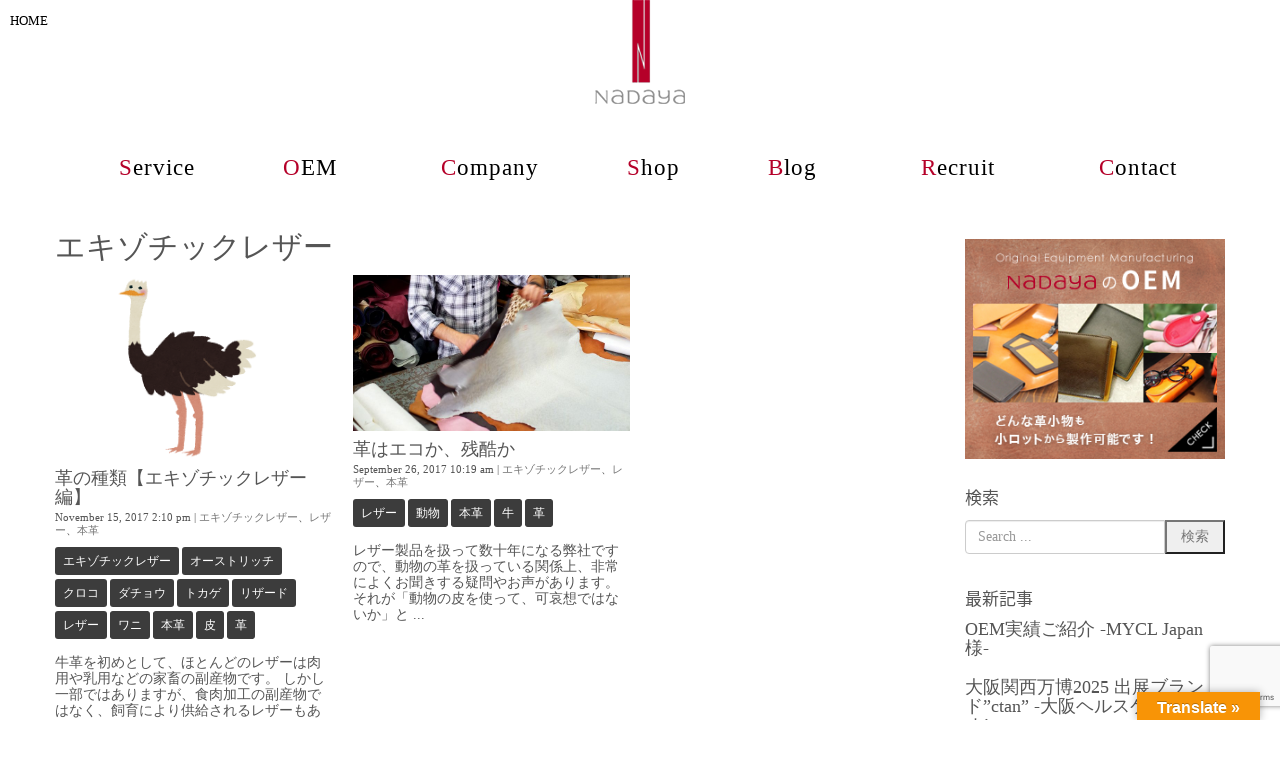

--- FILE ---
content_type: text/html; charset=UTF-8
request_url: https://www.nadaya.co.jp/archives/category/%E3%83%AC%E3%82%B6%E3%83%BC/%E3%82%A8%E3%82%AD%E3%82%BE%E3%83%81%E3%83%83%E3%82%AF%E3%83%AC%E3%82%B6%E3%83%BC
body_size: 22070
content:

<!DOCTYPE html>

<html lang="ja">

<head>

	<meta charset="UTF-8">

	

	<meta name="viewport" content="width=device-width, initial-scale=1.0, maximum-scale=2.0, user-scalable=1" />

	<meta name="format-detection" content="telephone=no" />
<meta name='robots' content='max-image-preview:large' />
	<style>img:is([sizes="auto" i], [sizes^="auto," i]) { contain-intrinsic-size: 3000px 1500px }</style>
	<title>エキゾチックレザー | 株式会社ナダヤ</title><meta name="keywords" itemprop="keywords" content="エキゾチックレザー"><meta name="description" itemprop="description" content="エキゾチックレザー の一覧ページです。"><link rel='dns-prefetch' href='//nadaya.co.jp' />
<link rel='dns-prefetch' href='//maps.google.com' />
<link rel='dns-prefetch' href='//static.addtoany.com' />
<link rel='dns-prefetch' href='//translate.google.com' />
<link rel='dns-prefetch' href='//stats.wp.com' />
<link rel='dns-prefetch' href='//v0.wordpress.com' />
<link rel="alternate" type="application/rss+xml" title="株式会社ナダヤ &raquo; フィード" href="https://www.nadaya.co.jp/feed" />
<link rel="alternate" type="application/rss+xml" title="株式会社ナダヤ &raquo; コメントフィード" href="https://www.nadaya.co.jp/comments/feed" />
<link rel="alternate" type="application/rss+xml" title="株式会社ナダヤ &raquo; エキゾチックレザー カテゴリーのフィード" href="https://www.nadaya.co.jp/archives/category/%e3%83%ac%e3%82%b6%e3%83%bc/%e3%82%a8%e3%82%ad%e3%82%be%e3%83%81%e3%83%83%e3%82%af%e3%83%ac%e3%82%b6%e3%83%bc/feed" />
		<!-- This site uses the Google Analytics by MonsterInsights plugin v9.3.0 - Using Analytics tracking - https://www.monsterinsights.com/ -->
		<!-- Note: MonsterInsights is not currently configured on this site. The site owner needs to authenticate with Google Analytics in the MonsterInsights settings panel. -->
					<!-- No tracking code set -->
				<!-- / Google Analytics by MonsterInsights -->
		<link rel='stylesheet' id='fancybox-css' href='//nadaya.co.jp/wp-content/plugins/weluka/assets/js/fancybox/jquery.fancybox.css?ver=2.1.5' type='text/css' media='all' />
<link rel='stylesheet' id='mediaelement-css' href='https://nadaya.co.jp/wp-includes/js/mediaelement/mediaelementplayer-legacy.min.css?ver=4.2.17' type='text/css' media='all' />
<link rel='stylesheet' id='wp-mediaelement-css' href='https://nadaya.co.jp/wp-includes/js/mediaelement/wp-mediaelement.min.css?ver=6.7.2' type='text/css' media='all' />
<link rel='stylesheet' id='weluka-flex-slider-css' href='//nadaya.co.jp/wp-content/plugins/weluka/assets/js/flexslider/flexslider.css?ver=2.6.3' type='text/css' media='all' />
<link rel='stylesheet' id='bootstrap-weluka-css' href='//nadaya.co.jp/wp-content/plugins/weluka/assets/css/bootstrap-weluka.min.css?ver=1.2.9.6' type='text/css' media='all' />
<link rel='stylesheet' id='bootstrap-dropdowns-enhancement-css' href='//nadaya.co.jp/wp-content/plugins/weluka/assets/css/dropdowns-enhancement.min.css?ver=3.3.1' type='text/css' media='all' />
<link rel='stylesheet' id='font-awesome-css' href='//nadaya.co.jp/wp-content/plugins/weluka/assets/css/font-awesome.min.css?ver=4.7.0' type='text/css' media='all' />
<link rel='stylesheet' id='weluka-animate-css' href='//nadaya.co.jp/wp-content/plugins/weluka/assets/css/weluka-animate.min.css?ver=1.2.9.6' type='text/css' media='all' />
<link rel='stylesheet' id='weluka-webfont-css' href='https://nadaya.co.jp/wp-content/plugins/weluka/assets/css/webfont1.css?ver=1.2.9.6' type='text/css' media='all' />
<link rel='stylesheet' id='wp-block-library-css' href='https://nadaya.co.jp/wp-includes/css/dist/block-library/style.min.css?ver=6.7.2' type='text/css' media='all' />
<style id='jetpack-sharing-buttons-style-inline-css' type='text/css'>
.jetpack-sharing-buttons__services-list{display:flex;flex-direction:row;flex-wrap:wrap;gap:0;list-style-type:none;margin:5px;padding:0}.jetpack-sharing-buttons__services-list.has-small-icon-size{font-size:12px}.jetpack-sharing-buttons__services-list.has-normal-icon-size{font-size:16px}.jetpack-sharing-buttons__services-list.has-large-icon-size{font-size:24px}.jetpack-sharing-buttons__services-list.has-huge-icon-size{font-size:36px}@media print{.jetpack-sharing-buttons__services-list{display:none!important}}.editor-styles-wrapper .wp-block-jetpack-sharing-buttons{gap:0;padding-inline-start:0}ul.jetpack-sharing-buttons__services-list.has-background{padding:1.25em 2.375em}
</style>
<style id='classic-theme-styles-inline-css' type='text/css'>
/*! This file is auto-generated */
.wp-block-button__link{color:#fff;background-color:#32373c;border-radius:9999px;box-shadow:none;text-decoration:none;padding:calc(.667em + 2px) calc(1.333em + 2px);font-size:1.125em}.wp-block-file__button{background:#32373c;color:#fff;text-decoration:none}
</style>
<style id='global-styles-inline-css' type='text/css'>
:root{--wp--preset--aspect-ratio--square: 1;--wp--preset--aspect-ratio--4-3: 4/3;--wp--preset--aspect-ratio--3-4: 3/4;--wp--preset--aspect-ratio--3-2: 3/2;--wp--preset--aspect-ratio--2-3: 2/3;--wp--preset--aspect-ratio--16-9: 16/9;--wp--preset--aspect-ratio--9-16: 9/16;--wp--preset--color--black: #000000;--wp--preset--color--cyan-bluish-gray: #abb8c3;--wp--preset--color--white: #ffffff;--wp--preset--color--pale-pink: #f78da7;--wp--preset--color--vivid-red: #cf2e2e;--wp--preset--color--luminous-vivid-orange: #ff6900;--wp--preset--color--luminous-vivid-amber: #fcb900;--wp--preset--color--light-green-cyan: #7bdcb5;--wp--preset--color--vivid-green-cyan: #00d084;--wp--preset--color--pale-cyan-blue: #8ed1fc;--wp--preset--color--vivid-cyan-blue: #0693e3;--wp--preset--color--vivid-purple: #9b51e0;--wp--preset--gradient--vivid-cyan-blue-to-vivid-purple: linear-gradient(135deg,rgba(6,147,227,1) 0%,rgb(155,81,224) 100%);--wp--preset--gradient--light-green-cyan-to-vivid-green-cyan: linear-gradient(135deg,rgb(122,220,180) 0%,rgb(0,208,130) 100%);--wp--preset--gradient--luminous-vivid-amber-to-luminous-vivid-orange: linear-gradient(135deg,rgba(252,185,0,1) 0%,rgba(255,105,0,1) 100%);--wp--preset--gradient--luminous-vivid-orange-to-vivid-red: linear-gradient(135deg,rgba(255,105,0,1) 0%,rgb(207,46,46) 100%);--wp--preset--gradient--very-light-gray-to-cyan-bluish-gray: linear-gradient(135deg,rgb(238,238,238) 0%,rgb(169,184,195) 100%);--wp--preset--gradient--cool-to-warm-spectrum: linear-gradient(135deg,rgb(74,234,220) 0%,rgb(151,120,209) 20%,rgb(207,42,186) 40%,rgb(238,44,130) 60%,rgb(251,105,98) 80%,rgb(254,248,76) 100%);--wp--preset--gradient--blush-light-purple: linear-gradient(135deg,rgb(255,206,236) 0%,rgb(152,150,240) 100%);--wp--preset--gradient--blush-bordeaux: linear-gradient(135deg,rgb(254,205,165) 0%,rgb(254,45,45) 50%,rgb(107,0,62) 100%);--wp--preset--gradient--luminous-dusk: linear-gradient(135deg,rgb(255,203,112) 0%,rgb(199,81,192) 50%,rgb(65,88,208) 100%);--wp--preset--gradient--pale-ocean: linear-gradient(135deg,rgb(255,245,203) 0%,rgb(182,227,212) 50%,rgb(51,167,181) 100%);--wp--preset--gradient--electric-grass: linear-gradient(135deg,rgb(202,248,128) 0%,rgb(113,206,126) 100%);--wp--preset--gradient--midnight: linear-gradient(135deg,rgb(2,3,129) 0%,rgb(40,116,252) 100%);--wp--preset--font-size--small: 13px;--wp--preset--font-size--medium: 20px;--wp--preset--font-size--large: 36px;--wp--preset--font-size--x-large: 42px;--wp--preset--spacing--20: 0.44rem;--wp--preset--spacing--30: 0.67rem;--wp--preset--spacing--40: 1rem;--wp--preset--spacing--50: 1.5rem;--wp--preset--spacing--60: 2.25rem;--wp--preset--spacing--70: 3.38rem;--wp--preset--spacing--80: 5.06rem;--wp--preset--shadow--natural: 6px 6px 9px rgba(0, 0, 0, 0.2);--wp--preset--shadow--deep: 12px 12px 50px rgba(0, 0, 0, 0.4);--wp--preset--shadow--sharp: 6px 6px 0px rgba(0, 0, 0, 0.2);--wp--preset--shadow--outlined: 6px 6px 0px -3px rgba(255, 255, 255, 1), 6px 6px rgba(0, 0, 0, 1);--wp--preset--shadow--crisp: 6px 6px 0px rgba(0, 0, 0, 1);}:where(.is-layout-flex){gap: 0.5em;}:where(.is-layout-grid){gap: 0.5em;}body .is-layout-flex{display: flex;}.is-layout-flex{flex-wrap: wrap;align-items: center;}.is-layout-flex > :is(*, div){margin: 0;}body .is-layout-grid{display: grid;}.is-layout-grid > :is(*, div){margin: 0;}:where(.wp-block-columns.is-layout-flex){gap: 2em;}:where(.wp-block-columns.is-layout-grid){gap: 2em;}:where(.wp-block-post-template.is-layout-flex){gap: 1.25em;}:where(.wp-block-post-template.is-layout-grid){gap: 1.25em;}.has-black-color{color: var(--wp--preset--color--black) !important;}.has-cyan-bluish-gray-color{color: var(--wp--preset--color--cyan-bluish-gray) !important;}.has-white-color{color: var(--wp--preset--color--white) !important;}.has-pale-pink-color{color: var(--wp--preset--color--pale-pink) !important;}.has-vivid-red-color{color: var(--wp--preset--color--vivid-red) !important;}.has-luminous-vivid-orange-color{color: var(--wp--preset--color--luminous-vivid-orange) !important;}.has-luminous-vivid-amber-color{color: var(--wp--preset--color--luminous-vivid-amber) !important;}.has-light-green-cyan-color{color: var(--wp--preset--color--light-green-cyan) !important;}.has-vivid-green-cyan-color{color: var(--wp--preset--color--vivid-green-cyan) !important;}.has-pale-cyan-blue-color{color: var(--wp--preset--color--pale-cyan-blue) !important;}.has-vivid-cyan-blue-color{color: var(--wp--preset--color--vivid-cyan-blue) !important;}.has-vivid-purple-color{color: var(--wp--preset--color--vivid-purple) !important;}.has-black-background-color{background-color: var(--wp--preset--color--black) !important;}.has-cyan-bluish-gray-background-color{background-color: var(--wp--preset--color--cyan-bluish-gray) !important;}.has-white-background-color{background-color: var(--wp--preset--color--white) !important;}.has-pale-pink-background-color{background-color: var(--wp--preset--color--pale-pink) !important;}.has-vivid-red-background-color{background-color: var(--wp--preset--color--vivid-red) !important;}.has-luminous-vivid-orange-background-color{background-color: var(--wp--preset--color--luminous-vivid-orange) !important;}.has-luminous-vivid-amber-background-color{background-color: var(--wp--preset--color--luminous-vivid-amber) !important;}.has-light-green-cyan-background-color{background-color: var(--wp--preset--color--light-green-cyan) !important;}.has-vivid-green-cyan-background-color{background-color: var(--wp--preset--color--vivid-green-cyan) !important;}.has-pale-cyan-blue-background-color{background-color: var(--wp--preset--color--pale-cyan-blue) !important;}.has-vivid-cyan-blue-background-color{background-color: var(--wp--preset--color--vivid-cyan-blue) !important;}.has-vivid-purple-background-color{background-color: var(--wp--preset--color--vivid-purple) !important;}.has-black-border-color{border-color: var(--wp--preset--color--black) !important;}.has-cyan-bluish-gray-border-color{border-color: var(--wp--preset--color--cyan-bluish-gray) !important;}.has-white-border-color{border-color: var(--wp--preset--color--white) !important;}.has-pale-pink-border-color{border-color: var(--wp--preset--color--pale-pink) !important;}.has-vivid-red-border-color{border-color: var(--wp--preset--color--vivid-red) !important;}.has-luminous-vivid-orange-border-color{border-color: var(--wp--preset--color--luminous-vivid-orange) !important;}.has-luminous-vivid-amber-border-color{border-color: var(--wp--preset--color--luminous-vivid-amber) !important;}.has-light-green-cyan-border-color{border-color: var(--wp--preset--color--light-green-cyan) !important;}.has-vivid-green-cyan-border-color{border-color: var(--wp--preset--color--vivid-green-cyan) !important;}.has-pale-cyan-blue-border-color{border-color: var(--wp--preset--color--pale-cyan-blue) !important;}.has-vivid-cyan-blue-border-color{border-color: var(--wp--preset--color--vivid-cyan-blue) !important;}.has-vivid-purple-border-color{border-color: var(--wp--preset--color--vivid-purple) !important;}.has-vivid-cyan-blue-to-vivid-purple-gradient-background{background: var(--wp--preset--gradient--vivid-cyan-blue-to-vivid-purple) !important;}.has-light-green-cyan-to-vivid-green-cyan-gradient-background{background: var(--wp--preset--gradient--light-green-cyan-to-vivid-green-cyan) !important;}.has-luminous-vivid-amber-to-luminous-vivid-orange-gradient-background{background: var(--wp--preset--gradient--luminous-vivid-amber-to-luminous-vivid-orange) !important;}.has-luminous-vivid-orange-to-vivid-red-gradient-background{background: var(--wp--preset--gradient--luminous-vivid-orange-to-vivid-red) !important;}.has-very-light-gray-to-cyan-bluish-gray-gradient-background{background: var(--wp--preset--gradient--very-light-gray-to-cyan-bluish-gray) !important;}.has-cool-to-warm-spectrum-gradient-background{background: var(--wp--preset--gradient--cool-to-warm-spectrum) !important;}.has-blush-light-purple-gradient-background{background: var(--wp--preset--gradient--blush-light-purple) !important;}.has-blush-bordeaux-gradient-background{background: var(--wp--preset--gradient--blush-bordeaux) !important;}.has-luminous-dusk-gradient-background{background: var(--wp--preset--gradient--luminous-dusk) !important;}.has-pale-ocean-gradient-background{background: var(--wp--preset--gradient--pale-ocean) !important;}.has-electric-grass-gradient-background{background: var(--wp--preset--gradient--electric-grass) !important;}.has-midnight-gradient-background{background: var(--wp--preset--gradient--midnight) !important;}.has-small-font-size{font-size: var(--wp--preset--font-size--small) !important;}.has-medium-font-size{font-size: var(--wp--preset--font-size--medium) !important;}.has-large-font-size{font-size: var(--wp--preset--font-size--large) !important;}.has-x-large-font-size{font-size: var(--wp--preset--font-size--x-large) !important;}
:where(.wp-block-post-template.is-layout-flex){gap: 1.25em;}:where(.wp-block-post-template.is-layout-grid){gap: 1.25em;}
:where(.wp-block-columns.is-layout-flex){gap: 2em;}:where(.wp-block-columns.is-layout-grid){gap: 2em;}
:root :where(.wp-block-pullquote){font-size: 1.5em;line-height: 1.6;}
</style>
<link rel='stylesheet' id='contact-form-7-css' href='https://nadaya.co.jp/wp-content/plugins/contact-form-7/includes/css/styles.css?ver=6.0.4' type='text/css' media='all' />
<link rel='stylesheet' id='google-language-translator-css' href='https://nadaya.co.jp/wp-content/plugins/google-language-translator/css/style.css?ver=6.0.20' type='text/css' media='' />
<link rel='stylesheet' id='glt-toolbar-styles-css' href='https://nadaya.co.jp/wp-content/plugins/google-language-translator/css/toolbar.css?ver=6.0.20' type='text/css' media='' />
<link rel='stylesheet' id='rss-antenna-style-css' href='https://nadaya.co.jp/wp-content/plugins/rss-antenna/rss-antenna.css?ver=2.2.0' type='text/css' media='all' />
<link rel='stylesheet' id='welukatheme00-style-css' href='//nadaya.co.jp/wp-content/themes/weluka-theme-00/style.css?ver=6.7.2' type='text/css' media='all' />
<style id='akismet-widget-style-inline-css' type='text/css'>

			.a-stats {
				--akismet-color-mid-green: #357b49;
				--akismet-color-white: #fff;
				--akismet-color-light-grey: #f6f7f7;

				max-width: 350px;
				width: auto;
			}

			.a-stats * {
				all: unset;
				box-sizing: border-box;
			}

			.a-stats strong {
				font-weight: 600;
			}

			.a-stats a.a-stats__link,
			.a-stats a.a-stats__link:visited,
			.a-stats a.a-stats__link:active {
				background: var(--akismet-color-mid-green);
				border: none;
				box-shadow: none;
				border-radius: 8px;
				color: var(--akismet-color-white);
				cursor: pointer;
				display: block;
				font-family: -apple-system, BlinkMacSystemFont, 'Segoe UI', 'Roboto', 'Oxygen-Sans', 'Ubuntu', 'Cantarell', 'Helvetica Neue', sans-serif;
				font-weight: 500;
				padding: 12px;
				text-align: center;
				text-decoration: none;
				transition: all 0.2s ease;
			}

			/* Extra specificity to deal with TwentyTwentyOne focus style */
			.widget .a-stats a.a-stats__link:focus {
				background: var(--akismet-color-mid-green);
				color: var(--akismet-color-white);
				text-decoration: none;
			}

			.a-stats a.a-stats__link:hover {
				filter: brightness(110%);
				box-shadow: 0 4px 12px rgba(0, 0, 0, 0.06), 0 0 2px rgba(0, 0, 0, 0.16);
			}

			.a-stats .count {
				color: var(--akismet-color-white);
				display: block;
				font-size: 1.5em;
				line-height: 1.4;
				padding: 0 13px;
				white-space: nowrap;
			}
		
</style>
<link rel='stylesheet' id='tablepress-default-css' href='https://nadaya.co.jp/wp-content/plugins/tablepress/css/build/default.css?ver=3.0.4' type='text/css' media='all' />
<link rel='stylesheet' id='yarpp-thumbnails-css' href='https://nadaya.co.jp/wp-content/plugins/yet-another-related-posts-plugin/style/styles_thumbnails.css?ver=5.30.11' type='text/css' media='all' />
<style id='yarpp-thumbnails-inline-css' type='text/css'>
.yarpp-thumbnails-horizontal .yarpp-thumbnail {width: 130px;height: 170px;margin: 5px;margin-left: 0px;}.yarpp-thumbnail > img, .yarpp-thumbnail-default {width: 120px;height: 120px;margin: 5px;}.yarpp-thumbnails-horizontal .yarpp-thumbnail-title {margin: 7px;margin-top: 0px;width: 120px;}.yarpp-thumbnail-default > img {min-height: 120px;min-width: 120px;}
</style>
<link rel='stylesheet' id='addtoany-css' href='https://nadaya.co.jp/wp-content/plugins/add-to-any/addtoany.min.css?ver=1.16' type='text/css' media='all' />
<!--n2css--><!--n2js--><script type="text/javascript" src="https://nadaya.co.jp/wp-includes/js/jquery/jquery.min.js?ver=3.7.1" id="jquery-core-js"></script>
<script type="text/javascript" src="https://nadaya.co.jp/wp-includes/js/jquery/jquery-migrate.min.js?ver=3.4.1" id="jquery-migrate-js"></script>
<script type="text/javascript" src="//nadaya.co.jp/wp-content/plugins/weluka/assets/js/lazysizes-gh-pages/lazysizes.min.js?ver=4.0.2" id="lazysizes-js"></script>
<script type="text/javascript" id="addtoany-core-js-before">
/* <![CDATA[ */
window.a2a_config=window.a2a_config||{};a2a_config.callbacks=[];a2a_config.overlays=[];a2a_config.templates={};a2a_localize = {
	Share: "共有",
	Save: "ブックマーク",
	Subscribe: "購読",
	Email: "メール",
	Bookmark: "ブックマーク",
	ShowAll: "すべて表示する",
	ShowLess: "小さく表示する",
	FindServices: "サービスを探す",
	FindAnyServiceToAddTo: "追加するサービスを今すぐ探す",
	PoweredBy: "Powered by",
	ShareViaEmail: "メールでシェアする",
	SubscribeViaEmail: "メールで購読する",
	BookmarkInYourBrowser: "ブラウザにブックマーク",
	BookmarkInstructions: "このページをブックマークするには、 Ctrl+D または \u2318+D を押下。",
	AddToYourFavorites: "お気に入りに追加",
	SendFromWebOrProgram: "任意のメールアドレスまたはメールプログラムから送信",
	EmailProgram: "メールプログラム",
	More: "詳細&#8230;",
	ThanksForSharing: "共有ありがとうございます !",
	ThanksForFollowing: "フォローありがとうございます !"
};
/* ]]> */
</script>
<script type="text/javascript" defer src="https://static.addtoany.com/menu/page.js" id="addtoany-core-js"></script>
<script type="text/javascript" defer src="https://nadaya.co.jp/wp-content/plugins/add-to-any/addtoany.min.js?ver=1.1" id="addtoany-jquery-js"></script>
<link rel="https://api.w.org/" href="https://www.nadaya.co.jp/wp-json/" /><link rel="alternate" title="JSON" type="application/json" href="https://www.nadaya.co.jp/wp-json/wp/v2/categories/17" /><style>#google_language_translator a{display:none!important;}div.skiptranslate.goog-te-gadget{display:inline!important;}.goog-te-gadget{color:transparent!important;}.goog-te-gadget{font-size:0px!important;}.goog-branding{display:none;}.goog-tooltip{display: none!important;}.goog-tooltip:hover{display: none!important;}.goog-text-highlight{background-color:transparent!important;border:none!important;box-shadow:none!important;}#google_language_translator select.goog-te-combo{color:#32373c;}#flags{display:none;}#google_language_translator{color:transparent;}body{top:0px!important;}#goog-gt-{display:none!important;}font font{background-color:transparent!important;box-shadow:none!important;position:initial!important;}#glt-translate-trigger > span{color:#ffffff;}#glt-translate-trigger{background:#f89406;}</style>	<style>img#wpstats{display:none}</style>
		<link rel="icon" href="https://nadaya.co.jp/wp-content/uploads/2020/04/cropped-5ff314e1fd202d2dcaddb3e6ba4a2b3d-32x32.png" sizes="32x32" />
<link rel="icon" href="https://nadaya.co.jp/wp-content/uploads/2020/04/cropped-5ff314e1fd202d2dcaddb3e6ba4a2b3d-192x192.png" sizes="192x192" />
<link rel="apple-touch-icon" href="https://nadaya.co.jp/wp-content/uploads/2020/04/cropped-5ff314e1fd202d2dcaddb3e6ba4a2b3d-180x180.png" />
<meta name="msapplication-TileImage" content="https://nadaya.co.jp/wp-content/uploads/2020/04/cropped-5ff314e1fd202d2dcaddb3e6ba4a2b3d-270x270.png" />
<style type="text/css">#weluka-main-header { background-color:#eaeaea;color:#000000;; }#weluka-main-header a { color:#000000; }#weluka-main-header a:hover, #weluka-main-header a:focus { color:#7f271c; }#main-nav button, #main-nav .nav { background-color:#ffffff; }#main-nav a, #main-nav a:hover, #main-nav a:focus, #main-nav .open > a, #main-nav .open a:hover, #main-nav .open a:focus { color:#000000; }#main-nav button .icon-bar { background-color:#000000; }#weluka-main-footer a { color:#ebe5e5; }#weluka-main-footer a:hover, #weluka-main-footer a:focus { color:#f8eeee; }.tagcloud a, #weluka-main-header .tagcloud a, #weluka-main-footer .tagcloud a, .tagcloud a:hover, #weluka-main-header .tagcloud a:hover, #weluka-main-footer .tagcloud a:hover { color:#ffffff; }</style><style type="text/css">/*====================================

            フォント関連

====================================*/

body {
  font-family: 'Sawarabi Mincho';
}


/* 国旗位置にテキスト */
.factory-country__list {
  list-style: none;
  text-align: center;
  margin-bottom: 30px; }
  .factory-country__list li {
    position: relative;
    display: inline-block;
    margin: 0 20px;
    vertical-align: top;
    width: 160px;
    height: 160px;
    background-position: center center;
    background-repeat: no-repeat;
    background-size: cover; }

/* 国旗指定 */
.factory-country__mark--china {
  background-image: url(https://www.nadaya.co.jp/wp-content/uploads/2017/07/bg_icon_china.png); }

.factory-country__mark--vietnam {
  background-image: url(https://www.nadaya.co.jp/wp-content/uploads/2017/07/bg_icon_vietnam.png); }

.factory-country__mark--bangladesh {
  background-image: url(https://www.nadaya.co.jp/wp-content/uploads/2017/07/bg_icon_bangladesh.png); }

.country-name--en {
  position: absolute;
  top: 90px;
  width: 100%;
  height: 30px;
  display: block;
  line-height: 30px;
  font-size: 18px;
  font-family: 'Prata', serif;
  font-weight: 400 !important;
  letter-spacing: 0.05em;
  -webkit-font-smoothing: subpixel-antialiased;
  z-index: 2; }

.country-name--ja {
  position: absolute;
  top: 120px;
  width: 100%;
  height: 16px;
  display: block;
  line-height: 16px;
  z-index: 2;
  font-size: 10px; }


/*====================================

            グロナビ関連

====================================*/

/* グロナビの字間調整 */
.weluka-wpmenu a {
   letter-spacing: 1px;
}


/* 全メニューのドロップダウンをマウスホバー対応する場合 */
.weluka-wpmenu .menu-item:hover > .dropdown-menu{
   display: block;
}


/* サイト共通で全メニューに適用する場合 */
.nav > li > a {
    padding-left:40px;
    padding-right:40px;
}


/* 横メニューで中央表示の際のinline-blockによる余分な余白を出さない対策 */
@media (min-width: 768px) {
   .samewidth-itemmenu .navbar-nav.navbar-center > li {
     float: left;
     display: block;
   }
}


/* 親メニューマウスオーバーで下線アニメーション */
.glnav1 ul.navbar-nav > li > a {
	position: relative;
	display: inline-block;
	transition: .3s;
}
.glnav1 ul.navbar-nav > li > a::after {
	position: absolute;
	bottom: 0;
	left: 50%;
	content: '';
	width: 0;
	height: 1px;
	background-color: #7f271c;
	transition: .3s;
	-webkit-transform: translateX(-50%);
	transform: translateX(-50%);
}
.glnav1 ul.navbar-nav > li > a:hover::after {
	width: 100%;
}


/*====================================

            スライダー関連

====================================*/

/* スライド説明（表示位置TOP）の縦位置を中央より少し上に設定 */
.slide-description-middle .weluka-slide-description-top {
   top:40%; /* ご調整ください。 */
}


/* スライド説明（表示位置TOP）の縦位置を中央より少し上に設定 */
.weluka-slide-description .weluka-slide-description-top {
     padding:0;
     top:36%; /* 調整ください */
   }
.casestudy {
  position: relative;
  border: 1px #eee solid;
  border-radius: 5px;
  padding: 20px 0 30px;
  margin: 50px 0 70px; }

.casestudy__heading {
  position: absolute;
  top: -17px;
  left: 25px;
  background-color: #fff;
  line-height: 24px;
  font-size: 24px;
  padding: 5px 15px;
  font-family: 'Prata', serif;
  font-weight: 400 !important;
  letter-spacing: 0.05em;
  -webkit-font-smoothing: subpixel-antialiased; }

.casestudy__desc {
  text-align: right;
  font-size: 11px;
  line-height: 1.8;
  margin: 0 10px 20px; }

.casestudy__slide-wrapper {
  width: 100%; }

.casestudy__slide {
  width: 100%; }

.casestudy__unit {
  padding: 0 10px; }


/* スマホ時にスライダー画像にテキスト表示 */
@media (max-width: 767px) {
   .weluka-slide-description.hidden-xs {
      display: block !important;
   }
}


/* スライダー画像にテキスト表示 を中央に*/
@media (max-width: 767px) {
   .weluka-slide-description .weluka-slide-description-top h2 {
     margin-bottom:4px; /* 調整ください */
     font-size:16px; /* 調整ください */
   }
   .weluka-slide-description .weluka-slide-description-top h2 > span {
     font-size:16px; /* 調整ください */
   }
   /* 会社名部分 */
   .weluka-slide-description .weluka-slide-description-top h2 > span > span {
     font-size:20px; /* 調整ください */
   }
   .weluka-slide-description .weluka-slide-description-top {
     padding:16%; /* 調整ください */
   }
}


@media (max-width: 767px) { 
  /* スマホ時ハンバーガーメニューを固定 */
  .glnav1 button.navbar-toggle {
     position: fixed;
     top: 0px; /* 調整ください */
     right: 5px; /* 調整ください */
     z-index: 9999;
  }
  .glnav1 .navbar-collapse {
     position: fixed;
     top: 0px;
     left: 0px;
     right: 0px;
     z-index: 9998; /* .glnav1 button.navbar-toggleより小さい値 */
     padding-top: 40px; /* 調整ください */
     padding-bottom: 30px; /* 調整ください */
     background: #ffffff;
  }
}
/* weluka 0809 add */
.weluka-builder-edit-wrapper .glnav1 .navbar-collapse,
.weluka-builder-edit-wrapper .glnav1 button.navbar-toggle {
  position: static;
}


/*====================================

              Google関連

====================================*/

/* Googlemapレスポンシブ化 */
.ggmap {
position: relative;
padding-bottom: 56.25%;
padding-top: 30px;
height: 0;
overflow: hidden;
}
.ggmap iframe,
.ggmap object,
.ggmap embed {
position: absolute;
top: 0;
left: 0;
width: 100%;
height: 100%;
}


/*====================================

              その他

====================================*/

/* カスタムフッターの色指定 */
#weluka-main-footer a {
     color: #000000;
}


/* 背景画像を中央にする */
.back{
background-image:url(./img/background/bg_nav.jpg);
background-position:center;
}




.oemBnr {
	margin-bottom: 20px;
}

@media screen and (max-width: 767px) {
	.oemBnr {
		width: 90%;
		margin: 0 auto 20px;
	}
}

.topBnrs {
	padding-bottom: 100px;
  }
  
  @media screen and (max-width: 991px) {
	.topBnrs {
	  padding-bottom: 50px;
	  margin-top: -50px;
	  pointer-events: none;
	}
  }
  
  .topBnrs .weluka-container {
	padding-left: 10px !important;
	padding-right: 10px !important;
  }
  
  .topBnrs .flex {
	display: flex;
	justify-content: space-between;
	flex-wrap: wrap;
  }
  
  @media screen and (max-width: 991px) {
	.topBnrs .flex {
	  padding-left: 20px;
	  padding-right: 20px;
	  pointer-events: all;
	}
  }
  
  .topBnrs .flex .item {
	position: relative;
  }
  
  .topBnrs .flex .item a {
	display: block;
	width: 100%;
	height: 100%;
	position: relative;
  }
  
  @media screen and (min-width: 992px) {
	.topBnrs .flex .item {
	  width: 48%;
	}
	.topBnrs .flex .item:nth-child(n + 3) {
	  margin-top: 4%;
	}
  }
  
  @media screen and (max-width: 991px) {
	.topBnrs .flex .item {
	  width: 100%;
	}
	.topBnrs .flex .item:not(:last-child) {
	  margin-bottom: 25px;
	}
  }
  
  .topBnrs-txt {
	position: absolute;
	top: 50%;
	left: 50%;
	transform: translate(-50%, -50%);
	width: calc(100% - 60px);
	height: calc(100% - 60px);
	display: flex;
	flex-direction: column;
	justify-content: flex-end;
	color: #fff;
	z-index: 2;
	pointer-events: none;
	padding-left: 25px;
  }
  
  @media screen and (max-width: 991px) {
	.topBnrs-txt {
	  width: calc(100% - 30px);
	  height: calc(100% - 40px);
	  padding-left: 15px;
	}
  }
  
  .topBnrs-txt::before {
	content: '';
	position: absolute;
	top: 0;
	left: 0;
	margin: auto;
	width: 2px;
	height: 100%;
	background: #fff;
  }
  
  .topBnrs-txt::after {
	content: '';
	position: absolute;
	top: 0;
	left: 0;
	margin: auto;
	width: 2px;
	height: 40px;
	background: #b50028;
  }
  
  .topBnrs-txt .t1 {
	font-size: 35px;
	font-family: 'times new roman', times;
	letter-spacing: 0.1em;
  }
  
  @media screen and (max-width: 991px) {
	.topBnrs-txt .t1 {
	  font-size: 25px;
	}
  }
  
  .topBnrs-txt .t3 {
	font-size: 35px;
	font-weight: 500;
	font-family: 'Noto Serif JP', serif;
	letter-spacing: 0.1em;
  }
  
  @media screen and (max-width: 991px) {
	.topBnrs-txt .t3 {
	  font-size: 25px;
	}
  }
  
  .topBnrs-txt .t2 {
	font-family: "Noto Sans JP","メイリオ", Meiryo, Osaka, "ＭＳ Ｐゴシック", "MS PGothic", sans-serif;
	font-size: 16px;
	letter-spacing: 0.1em;
	padding-top: 10px;
  }
  
  @media screen and (max-width: 991px) {
	.topBnrs-txt .t2 {
	  font-size: 12px;
	}
  }
  
  .topBnrs-txt .t2 > span {
	position: relative;
	padding-right: 25px;
  }
  
  .topBnrs-txt .t2 > span::before {
	content: "";
	position: absolute;
	top: 0;
	bottom: 0;
	margin: auto;
	right: 0;
	width: 8px;
	height: 8px;
	border-top: 1px solid #fff;
	border-right: 1px solid #fff;
	-webkit-transform: rotate(45deg);
	transform: rotate(45deg);
  }
  
  @media screen and (min-width: 992px) {
	.archives-bnr-oem {
	  display: none;
	}
  }
  
  @media screen and (max-width: 991px) {
	.archives-bnr-oem {
	  width: 90%;
	  margin: 20px auto 0;
	  padding-bottom: 10px;
	}
  }</style><!--[if lt IE 9]><script src="https://nadaya.co.jp/wp-content/plugins/weluka/assets/js/html5shiv.min.js"></script><script src="https://nadaya.co.jp/wp-content/plugins/weluka/assets/js/respond.min.js"></script><![endif]--><style type="text/css">#weluka-pagetop-link {color:#ffffff;}</style><script type="text/javascript">jQuery(document).ready(function($) {$("body").append('<a id="weluka-pagetop-link" href="#" class="weluka-pagtop-link-rb weluka-pagtop-link-sp-rb" title="page top"><i class="fa fa-angle-up"></i></a>');});</script><meta property="og:type" content="article"><meta property="og:description" content="革の未来を創造する - Nadaya Inc.">
<meta property="og:title" content="株式会社ナダヤ">
<meta property="og:url" content="https://www.nadaya.co.jp">
<meta property="og:image" content="https://nadaya.co.jp/wp-content/plugins/weluka/assets/img/noimage.gif">
<meta property="og:site_name" content="株式会社ナダヤ"><meta property="fb:app_id" content="nadaya1960"><!-- Google Tag Manager -->
<script>(function(w,d,s,l,i){w[l]=w[l]||[];w[l].push({'gtm.start':
new Date().getTime(),event:'gtm.js'});var f=d.getElementsByTagName(s)[0],
j=d.createElement(s),dl=l!='dataLayer'?'&l='+l:'';j.async=true;j.src=
'https://www.googletagmanager.com/gtm.js?id='+i+dl;f.parentNode.insertBefore(j,f);
})(window,document,'script','dataLayer','GTM-5ZNKGF66');</script>
<!-- End Google Tag Manager -->


<!-- Google tag (gtag.js) -->
<script async src="https://www.googletagmanager.com/gtag/js?id=AW-976941820"></script>
<script>
  window.dataLayer = window.dataLayer || [];
  function gtag(){dataLayer.push(arguments);}
  gtag('js', new Date());

  gtag('config', 'AW-976941820');
</script>


<!-- Google tag (gtag.js) -->
<script async src="https://www.googletagmanager.com/gtag/js?id=AW-11361895739"></script>
<script>
  window.dataLayer = window.dataLayer || [];
  function gtag(){dataLayer.push(arguments);}
  gtag('js', new Date());

  gtag('config', 'AW-11361895739');
</script>	
<script type="application/ld+json">
  {
    "@context": "https://schema.org",
    "@type": "BreadcrumbList",
    "itemListElement": [{
      "@type": "ListItem",
      "position": 1,
      "name": "株式会社ナダヤHOME",
      "item": "https://www.nadaya.co.jp"
    },{
      "@type": "ListItem",
      "position": 2,
      "name": "ブログ",
      "item": "https://www.nadaya.co.jp/blog/"
    },{
      "@type": "ListItem",
      "position": 3,
      "name": "エキゾチックレザー",
      "item": "https://www.nadaya.co.jp/archives/category/%e3%83%ac%e3%82%b6%e3%83%bc/%e3%82%a8%e3%82%ad%e3%82%be%e3%83%81%e3%83%83%e3%82%af%e3%83%ac%e3%82%b6%e3%83%bc"
    }]
  }
</script>

	<script type="text/javascript">
    (function(c,l,a,r,i,t,y){
        c[a]=c[a]||function(){(c[a].q=c[a].q||[]).push(arguments)};
        t=l.createElement(r);t.async=1;t.src="https://www.clarity.ms/tag/"+i;
        y=l.getElementsByTagName(r)[0];y.parentNode.insertBefore(t,y);
    })(window, document, "clarity", "script", "nr0kmvqtzd");
	</script>

</head>


<body class="archive category category-17">


<header id="weluka-main-header" class=" weluka-custom-header">

<div class="weluka-builder-content">
      <div id="section_wl153574371359916e9932159" class="weluka-section  hidden-xs"
        style=" margin-top:0px; margin-bottom:0px; padding-top:0px; padding-bottom:0px; padding-left:0px; padding-right:0px;">
        <div class="weluka-container-fluid clearfix">
          <div id="row_wl115245366059916e99321e1" class="weluka-row clearfix   weluka-row-negative-margin-clear"
            style=" background-color:#ffffff;">
            <div id="col_wl78146479659916e9932247" class="weluka-col weluka-col-md-12  " style="">
              <div id="row_wl209496729159916e99322a1" class="weluka-row clearfix  " style="">
                <div id="col_wl134080122159916e99322ed" class="weluka-col weluka-col-md-2  " style="">
                  <div id="weluka_text_wl159303926659916e993234a" class="weluka-text weluka-content  " style="">
                    <p><span style="font-size: 13px; color: #999999;"><a href="https://www.nadaya.co.jp/"><span
                            style="font-family: 'times new roman', times;">HOME</span></a></span></p>
                  </div>
                </div>
                <div id="col_wl104450131459916e99323a3" class="weluka-col weluka-col-md-8  " style="">
                  <div id="weluka_img_wl93861725759916e9932406" class="weluka-img weluka-content weluka-text-center "
                    style=" margin-top:0px; padding-top:0px; padding-bottom:25px;"><a
                      href="https://www.nadaya.co.jp/"><img class="img-responsive"
                        src="https://www.nadaya.co.jp/wp-content/uploads/2017/07/logo_nadaya.png" width="" height=""
                        alt="" /></a></div>
                </div>
                <div id="col_wl32513797359916e99324a1" class="weluka-col weluka-col-md-2  " style="">
                  <div id="weluka_text_wl207171732559916e99324fa" class="weluka-text weluka-content  "
                    style=" padding-left:40px;">
                    <div id="google_language_translator" class="default-language-ja"></div>
                  </div>
                </div>
              </div>
            </div>
          </div>
        </div>
      </div>

      <div id="section_wl185049294059916e993257a" class="weluka-section  hidden-lg hidden-md hidden-sm"
        style=" margin-top:0px; margin-bottom:0px; padding-top:0px; padding-bottom:0px; padding-left:0px; padding-right:0px;">
        <div class="weluka-container-fluid clearfix">
          <div id="row_wl6381020659916e99325d3" class="weluka-row clearfix   weluka-row-negative-margin-clear"
            style=" background-color:#ffffff;">
            <div id="col_wl121344720759916e9932626" class="weluka-col weluka-col-md-12  " style="">
              <div id="row_wl162681484759916e9932672" class="weluka-row clearfix  " style="">
                <div id="col_wl57388954159916e99326be" class="weluka-col weluka-col-md-5  " style="">
                  <div id="weluka_text_wl50473751159916e993270d" class="weluka-text weluka-content  " style="">
                    <div id="google_language_translator" class="default-language-ja"></div>
                  </div>
                </div>
                <div id="col_wl19850507359916e993275f" class="weluka-col weluka-col-md-2  " style="">
                  <div id="weluka_img_wl142404367259916e99327b9" class="weluka-img weluka-content weluka-text-center "
                    style=" margin-top:0px; padding-top:0px; padding-bottom:25px;"><a
                      href="https://www.nadaya.co.jp/"><img class="img-responsive"
                        src="https://www.nadaya.co.jp/wp-content/uploads/2017/07/logo_nadaya.png" width="" height=""
                        alt="" /></a></div>
                </div>
                <div id="col_wl56398084659916e9932834"
                  class="weluka-col weluka-col-md-5  weluka-col-sm-12 weluka-col-xs-12">
                  <div style="display:none;">
                    <style>
                      #weluka_wpmenu_wl205466316059916e99328ec .weluka-navbar-white,
                      #weluka_wpmenu_wl205466316059916e99328ec .weluka-navbar-white .dropdown-menu,
                      #weluka_wpmenu_wl205466316059916e99328ec .weluka-nav-bar-h.weluka-navbar-white .navbar-toggle {
                        background-color: #ffffff !important;
                      }

                      #weluka_wpmenu_wl205466316059916e99328ec .weluka-navbar-white,
                      #weluka_wpmenu_wl205466316059916e99328ec .weluka-navbar-white .dropdown-menu,
                      #weluka_wpmenu_wl205466316059916e99328ec .weluka-navbar-white a:hover,
                      #weluka_wpmenu_wl205466316059916e99328ec .weluka-navbar-white a:focus#weluka_wpmenu_wl205466316059916e99328ec .weluka-navbar-white .open>a,
                      #weluka_wpmenu_wl205466316059916e99328ec .weluka-navbar-white .open a:hover,
                      #weluka_wpmenu_wl205466316059916e99328ec .weluka-navbar-white .open a:focus,
                      #weluka_wpmenu_wl205466316059916e99328ec .weluka-navbar-white .dropdown-menu a:hover,
                      #weluka_wpmenu_wl205466316059916e99328ec .weluka-navbar-white .dropdown-menu a:focus,
                      #weluka_wpmenu_wl205466316059916e99328ec .weluka-navbar-white .navbar-toggle,
                      #weluka_wpmenu_wl205466316059916e99328ec .weluka-navbar-white .navbar-collapse,
                      #weluka_wpmenu_wl205466316059916e99328ec .weluka-nav-bar-v.weluka-navbar-white .nav,
                      #weluka_wpmenu_wl205466316059916e99328ec .weluka-nav-bar-v.weluka-navbar-white .nav li,
                      #weluka_wpmenu_wl205466316059916e99328ec .weluka-nav-bar-ham .nav.weluka-navbar-white,
                      #weluka_wpmenu_wl205466316059916e99328ec .weluka-nav-bar-ham .weluka-toggle.weluka-navbar-white {
                        border-color: #ffffff !important;
                      }

                      #weluka_wpmenu_wl205466316059916e99328ec .weluka-navbar-white a:hover,
                      #weluka_wpmenu_wl205466316059916e99328ec .weluka-navbar-white a:focus,
                      #weluka_wpmenu_wl205466316059916e99328ec .weluka-navbar-white .open>a,
                      #weluka_wpmenu_wl205466316059916e99328ec .weluka-navbar-white .open a:hover,
                      #weluka_wpmenu_wl205466316059916e99328ec .weluka-navbar-white .open a:focus,
                      #weluka_wpmenu_wl205466316059916e99328ec .weluka-navbar-white .dropdown-menu a:hover,
                      #weluka_wpmenu_wl205466316059916e99328ec .weluka-navbar-white .dropdown-menu a:focus,
                      #weluka_wpmenu_wl205466316059916e99328ec .weluka-navbar-white .navbar-toggle:hover,
                      #weluka_wpmenu_wl205466316059916e99328ec .weluka-navbar-white .navbar-toggle:focus,
                      #weluka_wpmenu_wl205466316059916e99328ec .weluka-nav-bar-ham .weluka-toggle.weluka-navbar-white:hover,
                      #weluka_wpmenu_wl205466316059916e99328ec .weluka-nav-bar-ham .weluka-toggle.weluka-navbar-white:focus {
                        background-color: #ffffff !important;
                      }
                    </style>
                  </div>
                  <div id="weluka_wpmenu_wl205466316059916e99328ec"
                    class="weluka-wp-widget weluka-wpmenu weluka-content clearfix glnav1 ">
                    <div class="weluka-nav weluka-nav-bar-h navbar clearfix weluka-navbar-white no-rounded">
                      <div class="navbar-header --close clearfix"><button type="button" class="navbar-toggle collapsed"
                          data-toggle="collapse" data-target="#wl184407958459916e9932891"><span
                            class="sr-only">Navigation</span>
                            <span class="icon-bar --top"></span>
                            <span class="icon-bar --center"></span>
                            <span class="icon-bar --bottom"></span>
                          </button>
                        </div>
                      <div id="wl184407958459916e9932891" class="sp-gnav collapse navbar-collapse">
                        <div class="sp-gnav-main">
                          <div class="sp-gnav-logo">
                            <img class="img-responsive" src="https://www.nadaya.co.jp/wp-content/uploads/2017/07/logo_nadaya.png" width="" height="" alt="">
                          </div>

                          <div class="sp-gnav-links">
                            <div class="flex">
                              <div class="item">
                                <div class="sp-gnav-item">
                                  <div class="t1"><b>S</b>ervice</div>
                                  <ul>
                                    <li><a href="https://www.nadaya.co.jp/brand#wholesale" data-toggle="collapse" data-target="#wl184407958459916e9932891">卸売事業</a></li>
                                    <li><a href="https://www.nadaya.bz/" rel="noopener" target="_blank">記念品事業</a></li>
                                    <li><a href="https://www.nadaya.co.jp/shop">直販事業</a></li>
                                  </ul>
                                </div>
                                <div class="sp-gnav-item">
                                  <a href="https://www.nadaya.co.jp/oem" class="t1"><b>O</b>EM</a>
                                </div>

                                <div class="sp-gnav-item">
                                  <div class="t1"><b>C</b>ompany</div>
                                  <ul>
                                    <li><a href="https://www.nadaya.co.jp/company#nadaya" data-toggle="collapse" data-target="#wl184407958459916e9932891">ナダヤ</a></li>
                                    <li><a href="https://www.nadaya.co.jp/company#section_wl104920849364ffbdab06a58" data-toggle="collapse" data-target="#wl184407958459916e9932891">系列会社</a></li>
                                  </ul>
                                </div>
                              </div>

                              <div class="item">
                                <div class="sp-gnav-item">
                                  <div class="t1"><b>S</b>hop</div>
                                  <ul>
                                  <li><a href="https://www.nadaya.shop/" rel="noopener" target="_blank">公式webshop</a></li>
                                  <li><a href="https://www.nadaya.co.jp/shop#brandlogorow6" data-toggle="collapse" data-target="#wl184407958459916e9932891">ECモール</a></li>
                                  <li><a href="https://www.nadaya.co.jp/shop#realshop" data-toggle="collapse" data-target="#wl184407958459916e9932891">実店舗</a></li>
                                  </ul>
                                </div>
                                <div class="sp-gnav-item">
                                  <a href="https://www.nadaya.co.jp/blog" class="t1"><b>B</b>log</a>
                                </div>

                                <div class="sp-gnav-item">
                                  <a href="https://www.nadaya.co.jp/recruit" class="t1"><b>R</b>ecruit</a>
                                </div>
                              </div>
                            </div>
                          </div>

                          <div class="sp-gnav-contact">
                            <div class="t1"><b>C</b>ontact</div>
                            <ul>
                              <li><a href="https://www.nadaya.co.jp/contact"><span>総合お問い合わせ</span></a></li>
                              <li><a href="https://www.nadaya.co.jp/contact-form"><span>OEM専用お問い合わせ</span></a></li>
                            </ul>
                          </div>

                          <div class="sp-gnav-close" data-toggle="collapse" data-target="#wl184407958459916e9932891"><span>CLOSE</span></div>

                        </div>
                      </div>
                    </div>
                  </div>
                </div>
              </div>
            </div>
          </div>
        </div>
      </div>

      <div class="gnav weluka-wpmenu">
        <ul class="nav navbar-nav navbar-center nav-desc">
          <li class="menu-item">
            <a href="" class="dropdown-toggle" data-toggle="dropdown"><span><b>S</b>ervice</span></a>
            <ul class="dropdown-menu">
              <li class="menu-item"><a href="https://www.nadaya.co.jp/brand#wholesale">卸売事業</a></li>
              <li class="menu-item"><a href="https://www.nadaya.bz/" rel="noopener" target="_blank">記念品事業</a></li>
              <li class="menu-item"><a href="https://www.nadaya.co.jp/shop">直販事業</a></li>
            </ul>
          </li>
          <li class="menu-item">
            <a href="https://www.nadaya.co.jp/oem"><span><b>O</b>EM</span></a>
          </li>
          <li class="menu-item">
            <a href="" class="dropdown-toggle" data-toggle="dropdown"><span><b>C</b>ompany</span></a>
            <ul class="dropdown-menu">
              <li class="menu-item"><a href="https://www.nadaya.co.jp/company#nadaya">ナダヤ</a></li>
              <li class="menu-item"><a href="https://www.nadaya.co.jp/company#section_wl2119639864ffbdab067a3">系列会社</a></li>
            </ul>
          </li>

          <li class="menu-item">
            <a href="" class="dropdown-toggle" data-toggle="dropdown"><span><b>S</b>hop</span></a>
            <ul class="dropdown-menu">
              <li class="menu-item"><a href="https://www.nadaya.shop/" rel="noopener" target="_blank">公式webshop</a></li>
              <li class="menu-item"><a href="https://www.nadaya.co.jp/shop#brandlogorow6">ECモール</a></li>
              <li class="menu-item"><a href="https://www.nadaya.co.jp/shop#realshop">実店舗</a></li>
            </ul>
          </li>

          <li class="menu-item">
            <a href="https://www.nadaya.co.jp/blog"><span><b>B</b>log</span></a>
          </li>

          <li class="menu-item">
            <a href="https://www.nadaya.co.jp/recruit"><span><b>R</b>ecruit</span></a>
          </li>

          <li class="menu-item">
            <a href="" class="dropdown-toggle" data-toggle="dropdown"><span><b>C</b>ontact</span></a>

            <ul class="dropdown-menu">
              <li class="menu-item"><a href="https://www.nadaya.co.jp/contact">総合お問い合わせ</a></li>
              <li class="menu-item"><a href="https://www.nadaya.co.jp/contact-form">OEM問い合わせ</a></li>
            </ul>
          </li>
        </ul>


      </div>
    </div>


</header>






<div id="main">




		<div id="weluka-notparallax" class="weluka-container"> 
			<div class="weluka-row clearfix">


            <div id="main-content" class="weluka-col weluka-col-md-9">

		<h2 class="page-title weluka-text-left">
エキゾチックレザー	</h2>
		<article class="archive-list sp-pad clearfix">
			<div class=""><div class="weluka-list-row weluka-row clearfix top-nomargin mediatop  weluka-list-row-eqh"><div class="weluka-col weluka-col-md-4"><div class="wrap"><div class="weluka-list-media"><div id="weluka_img_wl3551862686908956d7ac94" class="weluka-img weluka-content weluka-text-center " ><a href="https://www.nadaya.co.jp/archives/1484" title="革の種類【エキゾチックレザー編】"><img class="img-responsive weluka-img-fullwidth" src="https://nadaya.co.jp/wp-content/uploads/2017/11/animal_dachou.png" alt="革の種類【エキゾチックレザー編】" /></a></div></div><h3 class="weluka-list-title" style=""><a href="https://www.nadaya.co.jp/archives/1484" title="革の種類【エキゾチックレザー編】">革の種類【エキゾチックレザー編】</a></h3><div class="weluka-list-meta"><span class="weluka-post-date" style="">November 15, 2017 2:10 pm</span>&nbsp;|&nbsp;<span class="weluka-post-category-name"><a href="https://www.nadaya.co.jp/archives/category/%e3%83%ac%e3%82%b6%e3%83%bc/%e3%82%a8%e3%82%ad%e3%82%be%e3%83%81%e3%83%83%e3%82%af%e3%83%ac%e3%82%b6%e3%83%bc" style="">エキゾチックレザー</a></span>、<span class="weluka-post-category-name"><a href="https://www.nadaya.co.jp/archives/category/%e3%83%ac%e3%82%b6%e3%83%bc" style="">レザー</a></span>、<span class="weluka-post-category-name"><a href="https://www.nadaya.co.jp/archives/category/%e3%83%ac%e3%82%b6%e3%83%bc/%e6%9c%ac%e9%9d%a9" style="">本革</a></span></div><div class="tagcloud weluka-mgtop-s"><a href="https://www.nadaya.co.jp/archives/tag/%e3%82%a8%e3%82%ad%e3%82%be%e3%83%81%e3%83%83%e3%82%af%e3%83%ac%e3%82%b6%e3%83%bc" title="エキゾチックレザー">エキゾチックレザー</a><a href="https://www.nadaya.co.jp/archives/tag/%e3%82%aa%e3%83%bc%e3%82%b9%e3%83%88%e3%83%aa%e3%83%83%e3%83%81" title="オーストリッチ">オーストリッチ</a><a href="https://www.nadaya.co.jp/archives/tag/%e3%82%af%e3%83%ad%e3%82%b3" title="クロコ">クロコ</a><a href="https://www.nadaya.co.jp/archives/tag/%e3%83%80%e3%83%81%e3%83%a7%e3%82%a6" title="ダチョウ">ダチョウ</a><a href="https://www.nadaya.co.jp/archives/tag/%e3%83%88%e3%82%ab%e3%82%b2" title="トカゲ">トカゲ</a><a href="https://www.nadaya.co.jp/archives/tag/%e3%83%aa%e3%82%b6%e3%83%bc%e3%83%89" title="リザード">リザード</a><a href="https://www.nadaya.co.jp/archives/tag/%e3%83%ac%e3%82%b6%e3%83%bc" title="レザー">レザー</a><a href="https://www.nadaya.co.jp/archives/tag/%e3%83%af%e3%83%8b" title="ワニ">ワニ</a><a href="https://www.nadaya.co.jp/archives/tag/%e6%9c%ac%e9%9d%a9" title="本革">本革</a><a href="https://www.nadaya.co.jp/archives/tag/%e7%9a%ae" title="皮">皮</a><a href="https://www.nadaya.co.jp/archives/tag/%e9%9d%a9" title="革">革</a></div><div class="weluka-list-content" style="">牛革を初めとして、ほとんどのレザーは肉用や乳用などの家畜の副産物です。 しかし一部ではありますが、食肉加工の副産物ではなく、飼育により供給されるレザーもあります ...</div><div class="weluka-list-row-eqh-btmwrap"><div id="weluka_btn_wl2913421176908956d7ace8" class="weluka-button weluka-content weluka-text-right " ><a id="weluka_btn_alink_wl4639881276908956d7acea" href="https://www.nadaya.co.jp/archives/1484" class="weluka-btn weluka-btn-primary " >続きを見る</a></div></div></div></div><div class="weluka-col weluka-col-md-4"><div class="wrap"><div class="weluka-list-media"><div id="weluka_img_wl1430649596908956d7af5a" class="weluka-img weluka-content weluka-text-center " ><a href="https://www.nadaya.co.jp/archives/1327" title="革はエコか、残酷か"><img class="img-responsive weluka-img-fullwidth" src="https://nadaya.co.jp/wp-content/uploads/2017/07/process_2_1-800x450.jpg" alt="革はエコか、残酷か" /></a></div></div><h3 class="weluka-list-title" style=""><a href="https://www.nadaya.co.jp/archives/1327" title="革はエコか、残酷か">革はエコか、残酷か</a></h3><div class="weluka-list-meta"><span class="weluka-post-date" style="">September 26, 2017 10:19 am</span>&nbsp;|&nbsp;<span class="weluka-post-category-name"><a href="https://www.nadaya.co.jp/archives/category/%e3%83%ac%e3%82%b6%e3%83%bc/%e3%82%a8%e3%82%ad%e3%82%be%e3%83%81%e3%83%83%e3%82%af%e3%83%ac%e3%82%b6%e3%83%bc" style="">エキゾチックレザー</a></span>、<span class="weluka-post-category-name"><a href="https://www.nadaya.co.jp/archives/category/%e3%83%ac%e3%82%b6%e3%83%bc" style="">レザー</a></span>、<span class="weluka-post-category-name"><a href="https://www.nadaya.co.jp/archives/category/%e3%83%ac%e3%82%b6%e3%83%bc/%e6%9c%ac%e9%9d%a9" style="">本革</a></span></div><div class="tagcloud weluka-mgtop-s"><a href="https://www.nadaya.co.jp/archives/tag/%e3%83%ac%e3%82%b6%e3%83%bc" title="レザー">レザー</a><a href="https://www.nadaya.co.jp/archives/tag/%e5%8b%95%e7%89%a9" title="動物">動物</a><a href="https://www.nadaya.co.jp/archives/tag/%e6%9c%ac%e9%9d%a9" title="本革">本革</a><a href="https://www.nadaya.co.jp/archives/tag/%e7%89%9b" title="牛">牛</a><a href="https://www.nadaya.co.jp/archives/tag/%e9%9d%a9" title="革">革</a></div><div class="weluka-list-content" style="">レザー製品を扱って数十年になる弊社ですので、動物の革を扱っている関係上、非常によくお聞きする疑問やお声があります。それが「動物の皮を使って、可哀想ではないか」と ...</div><div class="weluka-list-row-eqh-btmwrap"><div id="weluka_btn_wl9021198806908956d7af84" class="weluka-button weluka-content weluka-text-right " ><a id="weluka_btn_alink_wl5638225576908956d7af86" href="https://www.nadaya.co.jp/archives/1327" class="weluka-btn weluka-btn-primary " >続きを見る</a></div></div></div></div><div class="weluka-col-md-4 weluka-list-blank-col"></div></div></div>		</article>

            </div>            


			<div id="weluka-rightside" class="weluka-sidebar weluka-col weluka-col-md-3" role="complementary">

            <div class="weluka-builder-content"><div id="section_wl120804340866ce78ae82bc6" class="weluka-section  " style=""><div class="weluka-container clearfix"><div id="row_wl178014046566ce78ae82bd5" class="weluka-row clearfix  "  style=""><div id="col_wl92252769966ce78ae82bdd" class="weluka-col weluka-col-md-12  "  style=""><div id="weluka_text_wl95063254566ce78ae82c01" class="weluka-text weluka-content  " style=""><div class="oemBnr">
            <a href="/oem/">
              <picture>
                <source media="(max-width: 767px)" srcset="/wp-content/themes/weluka-theme-00/img/img-common/bnr_oem_sp.png">
                <img src="/wp-content/themes/weluka-theme-00/img/img-common/bnr_oem.png" alt="ナダヤのOEM">
              </picture>
            </a>
          </div>
<p><span style="font-family: 'Noto Sans Japanese', sans-serif; font-size: 17px;">検索</span></p></div><div id="weluka_wpsearch_wl12694137766ce78ae82c14" class="weluka-wp-widget weluka-wpsearch weluka-content " ><div class="widget widget_search"><form method="get" class="search-form" action="https://www.nadaya.co.jp/">
	<input type="text" class="search-field form-control" value="" name="s" placeholder="Search ..." />
	<input type="submit" class="search-submit" value="検索"/>
</form>
</div></div><div id="weluka_text_wl92354265366ce78ae82c1d" class="weluka-text weluka-content  " style=""><p><span style="font-family: 'Noto Sans Japanese', sans-serif; font-size: 17px;">最新記事</span></p></div><div id="weluka_wpposts_wl53354119666ce78ae82cbd" class="weluka-wp-widget weluka-wpposts weluka-content  " ><div class="widget widget_recent_entries weluka-list weluka-list-mediatop"><div class="" ><div class="weluka-list-row weluka-row clearfix mediatop top-nomargin" style=""><div class="weluka-col weluka-col-md-12" style=""><div class="wrap"><h4 class="weluka-list-title" style=""><a href="https://www.nadaya.co.jp/archives/3777" title="OEM実績ご紹介 -MYCL Japan 様-">OEM実績ご紹介 -MYCL Japan 様-</a></h4></div></div></div><div class="weluka-list-row weluka-row clearfix mediatop" style=""><div class="weluka-col weluka-col-md-12" style=""><div class="wrap"><h4 class="weluka-list-title" style=""><a href="https://www.nadaya.co.jp/archives/3759" title="大阪関西万博2025 出展ブランド”ctan” -大阪ヘルスケアパビリオン-">大阪関西万博2025 出展ブランド”ctan” -大阪ヘルスケアパビリオン-</a></h4></div></div></div><div class="weluka-list-row weluka-row clearfix mediatop" style=""><div class="weluka-col weluka-col-md-12" style=""><div class="wrap"><h4 class="weluka-list-title" style=""><a href="https://www.nadaya.co.jp/archives/3749" title="ポップアップイベント出店のお知らせ　大阪クリエイトフェア">ポップアップイベント出店のお知らせ　大阪クリエイトフェア</a></h4></div></div></div><div class="weluka-list-row weluka-row clearfix mediatop" style=""><div class="weluka-col weluka-col-md-12" style=""><div class="wrap"><h4 class="weluka-list-title" style=""><a href="https://www.nadaya.co.jp/archives/3730" title="え、ナダヤのイベント、多すぎ・・・？">え、ナダヤのイベント、多すぎ・・・？</a></h4></div></div></div><div class="weluka-list-row weluka-row clearfix mediatop" style=""><div class="weluka-col weluka-col-md-12" style=""><div class="wrap"><h4 class="weluka-list-title" style=""><a href="https://www.nadaya.co.jp/archives/3663" title="近鉄百貨店上本町店のPOP UP 大盛況ありがとうございました！">近鉄百貨店上本町店のPOP UP 大盛況ありがとうございました！</a></h4></div></div></div></div></div></div></div></div><div id="row_wl93474738866ce78ae82cca" class="weluka-row clearfix  "  style=""><div id="col_wl91152356166ce78ae82cd0" class="weluka-col weluka-col-md-12  "  style=""><div id="weluka_text_wl163205829466ce78ae82cd5" class="weluka-text weluka-content  " style=""><p><span style="font-family: 'Noto Sans Japanese', sans-serif; font-size: 17px;">カテゴリー</span></p></div><div id="weluka_wpcategories_wl175725441666ce78ae82ce8" class="weluka-wp-widget weluka-wpcategories weluka-content  " ><div class="widget widget_categories"><h3 class="widgettitle weluka-widgettitle weluka-hide">カテゴリー</h3>
			<ul>
					<li class="cat-item cat-item-1"><a href="https://www.nadaya.co.jp/archives/category/uncategorized">Uncategorized</a>
</li>
	<li class="cat-item cat-item-17 current-cat"><a aria-current="page" href="https://www.nadaya.co.jp/archives/category/%e3%83%ac%e3%82%b6%e3%83%bc/%e3%82%a8%e3%82%ad%e3%82%be%e3%83%81%e3%83%83%e3%82%af%e3%83%ac%e3%82%b6%e3%83%bc">エキゾチックレザー</a>
</li>
	<li class="cat-item cat-item-23"><a href="https://www.nadaya.co.jp/archives/category/%e3%83%ac%e3%82%b6%e3%83%bc/%e3%82%b1%e3%82%a2">ケア</a>
</li>
	<li class="cat-item cat-item-304"><a href="https://www.nadaya.co.jp/archives/category/%e3%82%b9%e3%83%9d%e3%83%bc%e3%83%84/%e3%82%b5%e3%83%83%e3%82%ab%e3%83%bc">サッカー</a>
</li>
	<li class="cat-item cat-item-301"><a href="https://www.nadaya.co.jp/archives/category/%e3%82%b9%e3%83%9d%e3%83%bc%e3%83%84">スポーツ</a>
</li>
	<li class="cat-item cat-item-5"><a href="https://www.nadaya.co.jp/archives/category/%e3%83%8a%e3%83%80%e3%83%a4">ナダヤ</a>
</li>
	<li class="cat-item cat-item-62"><a href="https://www.nadaya.co.jp/archives/category/%e3%83%ac%e3%82%b6%e3%83%bc/%e3%81%aa%e3%82%81%e3%81%97">なめし</a>
</li>
	<li class="cat-item cat-item-302"><a href="https://www.nadaya.co.jp/archives/category/%e3%82%b9%e3%83%9d%e3%83%bc%e3%83%84/%e3%83%90%e3%82%b9%e3%82%b1%e3%83%83%e3%83%88%e3%83%9c%e3%83%bc%e3%83%ab">バスケットボール</a>
</li>
	<li class="cat-item cat-item-7"><a href="https://www.nadaya.co.jp/archives/category/%e3%83%90%e3%83%83%e3%82%b0">バッグ</a>
</li>
	<li class="cat-item cat-item-33"><a href="https://www.nadaya.co.jp/archives/category/%e3%83%90%e3%83%83%e3%82%b0/%e3%83%8f%e3%83%b3%e3%83%89%e3%83%90%e3%83%83%e3%82%b0">ハンドバッグ</a>
</li>
	<li class="cat-item cat-item-327"><a href="https://www.nadaya.co.jp/archives/category/%e3%83%9d%e3%83%83%e3%83%97%e3%82%a2%e3%83%83%e3%83%97">ポップアップ</a>
</li>
	<li class="cat-item cat-item-52"><a href="https://www.nadaya.co.jp/archives/category/%e3%83%9f%e3%82%b7%e3%83%b3">ミシン</a>
</li>
	<li class="cat-item cat-item-26"><a href="https://www.nadaya.co.jp/archives/category/%e8%b2%a1%e5%b8%83/%e3%83%a1%e3%83%b3%e3%82%ba">メンズ</a>
</li>
	<li class="cat-item cat-item-205"><a href="https://www.nadaya.co.jp/archives/category/%e3%82%82%e3%81%ae%e3%81%a4%e3%81%8f">ものつく</a>
</li>
	<li class="cat-item cat-item-8 current-cat-parent current-cat-ancestor"><a href="https://www.nadaya.co.jp/archives/category/%e3%83%ac%e3%82%b6%e3%83%bc">レザー</a>
</li>
	<li class="cat-item cat-item-27"><a href="https://www.nadaya.co.jp/archives/category/%e8%b2%a1%e5%b8%83/%e3%83%ac%e3%83%87%e3%82%a3%e3%83%bc%e3%82%b9">レディース</a>
</li>
	<li class="cat-item cat-item-72"><a href="https://www.nadaya.co.jp/archives/category/%e3%83%af%e3%82%a4%e3%83%b3">ワイン</a>
</li>
	<li class="cat-item cat-item-87"><a href="https://www.nadaya.co.jp/archives/category/%e5%b1%95%e7%a4%ba%e4%bc%9a">展示会</a>
</li>
	<li class="cat-item cat-item-16"><a href="https://www.nadaya.co.jp/archives/category/%e3%83%ac%e3%82%b6%e3%83%bc/%e6%9c%ac%e9%9d%a9">本革</a>
</li>
	<li class="cat-item cat-item-21"><a href="https://www.nadaya.co.jp/archives/category/%e3%83%ac%e3%82%b6%e3%83%bc/%e7%89%9b%e9%9d%a9">牛革</a>
</li>
	<li class="cat-item cat-item-53"><a href="https://www.nadaya.co.jp/archives/category/%e3%83%9f%e3%82%b7%e3%83%b3/%e8%85%95%e3%83%9f%e3%82%b7%e3%83%b3">腕ミシン</a>
</li>
	<li class="cat-item cat-item-22"><a href="https://www.nadaya.co.jp/archives/category/%e3%83%ac%e3%82%b6%e3%83%bc/%e8%b1%9a%e9%9d%a9">豚革</a>
</li>
	<li class="cat-item cat-item-6"><a href="https://www.nadaya.co.jp/archives/category/%e8%b2%a1%e5%b8%83">財布</a>
</li>
	<li class="cat-item cat-item-303"><a href="https://www.nadaya.co.jp/archives/category/%e3%82%b9%e3%83%9d%e3%83%bc%e3%83%84/%e9%87%8e%e7%90%83">野球</a>
</li>
	<li class="cat-item cat-item-34"><a href="https://www.nadaya.co.jp/archives/category/%e3%83%90%e3%83%83%e3%82%b0/%e9%9e%84">鞄</a>
</li>
			</ul>

			</div></div></div></div><div id="row_wl183267555266ce78ae82cf4" class="weluka-row clearfix  "  style=""><div id="col_wl111424592366ce78ae82cf8" class="weluka-col weluka-col-md-12  "  style=""><div id="weluka_text_wl154282545366ce78ae82cfd" class="weluka-text weluka-content  " style=""><p><span style="font-family: 'Noto Sans Japanese', sans-serif; font-size: 17px;">カレンダー</span></p></div><div id="weluka_wpcalendar_wl31692976166ce78ae82d05" class="weluka-wp-widget weluka-wpcalendar weluka-content  " ><div class="widget widget_calendar"><div id="calendar_wrap" class="calendar_wrap"><table id="wp-calendar" class="wp-calendar-table">
	<caption>2025年11月</caption>
	<thead>
	<tr>
		<th scope="col" title="月曜日">月</th>
		<th scope="col" title="火曜日">火</th>
		<th scope="col" title="水曜日">水</th>
		<th scope="col" title="木曜日">木</th>
		<th scope="col" title="金曜日">金</th>
		<th scope="col" title="土曜日">土</th>
		<th scope="col" title="日曜日">日</th>
	</tr>
	</thead>
	<tbody>
	<tr>
		<td colspan="5" class="pad">&nbsp;</td><td>1</td><td>2</td>
	</tr>
	<tr>
		<td id="today">3</td><td>4</td><td>5</td><td>6</td><td>7</td><td>8</td><td>9</td>
	</tr>
	<tr>
		<td>10</td><td>11</td><td>12</td><td>13</td><td>14</td><td>15</td><td>16</td>
	</tr>
	<tr>
		<td>17</td><td>18</td><td>19</td><td>20</td><td>21</td><td>22</td><td>23</td>
	</tr>
	<tr>
		<td>24</td><td>25</td><td>26</td><td>27</td><td>28</td><td>29</td><td>30</td>
	</tr>
	</tbody>
	</table><nav aria-label="前と次の月" class="wp-calendar-nav">
		<span class="wp-calendar-nav-prev"><a href="https://www.nadaya.co.jp/archives/date/2024/12">&laquo; 12月</a></span>
		<span class="pad">&nbsp;</span>
		<span class="wp-calendar-nav-next">&nbsp;</span>
	</nav></div></div></div></div></div><div id="row_wl47927852666ce78ae82d0c" class="weluka-row clearfix  "  style=""><div id="col_wl131578854066ce78ae82d10" class="weluka-col weluka-col-md-12  "  style=""><div id="weluka_text_wl191719951166ce78ae82d14" class="weluka-text weluka-content  " style=""><p><span style="font-family: 'Noto Sans Japanese', sans-serif; font-size: 17px;">アーカイブ</span></p></div><div id="weluka_wparchives_wl190052664666ce78ae82d1c" class="weluka-wp-widget weluka-wparchives weluka-content  " ><div class="widget widget_archive"><ul>	<li><a href='https://www.nadaya.co.jp/archives/date/2024/12'>2024年12月</a></li>
	<li><a href='https://www.nadaya.co.jp/archives/date/2024/11'>2024年11月</a></li>
	<li><a href='https://www.nadaya.co.jp/archives/date/2024/10'>2024年10月</a></li>
	<li><a href='https://www.nadaya.co.jp/archives/date/2024/09'>2024年9月</a></li>
	<li><a href='https://www.nadaya.co.jp/archives/date/2024/07'>2024年7月</a></li>
	<li><a href='https://www.nadaya.co.jp/archives/date/2024/06'>2024年6月</a></li>
	<li><a href='https://www.nadaya.co.jp/archives/date/2024/05'>2024年5月</a></li>
	<li><a href='https://www.nadaya.co.jp/archives/date/2024/04'>2024年4月</a></li>
	<li><a href='https://www.nadaya.co.jp/archives/date/2023/12'>2023年12月</a></li>
	<li><a href='https://www.nadaya.co.jp/archives/date/2023/10'>2023年10月</a></li>
	<li><a href='https://www.nadaya.co.jp/archives/date/2023/04'>2023年4月</a></li>
	<li><a href='https://www.nadaya.co.jp/archives/date/2022/12'>2022年12月</a></li>
	<li><a href='https://www.nadaya.co.jp/archives/date/2022/11'>2022年11月</a></li>
	<li><a href='https://www.nadaya.co.jp/archives/date/2022/08'>2022年8月</a></li>
	<li><a href='https://www.nadaya.co.jp/archives/date/2022/06'>2022年6月</a></li>
	<li><a href='https://www.nadaya.co.jp/archives/date/2022/04'>2022年4月</a></li>
	<li><a href='https://www.nadaya.co.jp/archives/date/2022/01'>2022年1月</a></li>
	<li><a href='https://www.nadaya.co.jp/archives/date/2021/12'>2021年12月</a></li>
	<li><a href='https://www.nadaya.co.jp/archives/date/2021/11'>2021年11月</a></li>
	<li><a href='https://www.nadaya.co.jp/archives/date/2021/10'>2021年10月</a></li>
	<li><a href='https://www.nadaya.co.jp/archives/date/2021/06'>2021年6月</a></li>
	<li><a href='https://www.nadaya.co.jp/archives/date/2021/04'>2021年4月</a></li>
	<li><a href='https://www.nadaya.co.jp/archives/date/2020/12'>2020年12月</a></li>
	<li><a href='https://www.nadaya.co.jp/archives/date/2020/11'>2020年11月</a></li>
	<li><a href='https://www.nadaya.co.jp/archives/date/2020/10'>2020年10月</a></li>
	<li><a href='https://www.nadaya.co.jp/archives/date/2020/09'>2020年9月</a></li>
	<li><a href='https://www.nadaya.co.jp/archives/date/2020/08'>2020年8月</a></li>
	<li><a href='https://www.nadaya.co.jp/archives/date/2020/07'>2020年7月</a></li>
	<li><a href='https://www.nadaya.co.jp/archives/date/2020/06'>2020年6月</a></li>
	<li><a href='https://www.nadaya.co.jp/archives/date/2020/05'>2020年5月</a></li>
	<li><a href='https://www.nadaya.co.jp/archives/date/2020/04'>2020年4月</a></li>
	<li><a href='https://www.nadaya.co.jp/archives/date/2020/02'>2020年2月</a></li>
	<li><a href='https://www.nadaya.co.jp/archives/date/2019/12'>2019年12月</a></li>
	<li><a href='https://www.nadaya.co.jp/archives/date/2019/11'>2019年11月</a></li>
	<li><a href='https://www.nadaya.co.jp/archives/date/2019/10'>2019年10月</a></li>
	<li><a href='https://www.nadaya.co.jp/archives/date/2019/07'>2019年7月</a></li>
	<li><a href='https://www.nadaya.co.jp/archives/date/2019/05'>2019年5月</a></li>
	<li><a href='https://www.nadaya.co.jp/archives/date/2019/04'>2019年4月</a></li>
	<li><a href='https://www.nadaya.co.jp/archives/date/2019/01'>2019年1月</a></li>
	<li><a href='https://www.nadaya.co.jp/archives/date/2018/12'>2018年12月</a></li>
	<li><a href='https://www.nadaya.co.jp/archives/date/2018/11'>2018年11月</a></li>
	<li><a href='https://www.nadaya.co.jp/archives/date/2018/10'>2018年10月</a></li>
	<li><a href='https://www.nadaya.co.jp/archives/date/2018/09'>2018年9月</a></li>
	<li><a href='https://www.nadaya.co.jp/archives/date/2018/07'>2018年7月</a></li>
	<li><a href='https://www.nadaya.co.jp/archives/date/2018/06'>2018年6月</a></li>
	<li><a href='https://www.nadaya.co.jp/archives/date/2018/05'>2018年5月</a></li>
	<li><a href='https://www.nadaya.co.jp/archives/date/2018/04'>2018年4月</a></li>
	<li><a href='https://www.nadaya.co.jp/archives/date/2018/03'>2018年3月</a></li>
	<li><a href='https://www.nadaya.co.jp/archives/date/2018/01'>2018年1月</a></li>
	<li><a href='https://www.nadaya.co.jp/archives/date/2017/12'>2017年12月</a></li>
	<li><a href='https://www.nadaya.co.jp/archives/date/2017/11'>2017年11月</a></li>
	<li><a href='https://www.nadaya.co.jp/archives/date/2017/10'>2017年10月</a></li>
	<li><a href='https://www.nadaya.co.jp/archives/date/2017/09'>2017年9月</a></li>
</ul></div></div></div></div></div></div></div>
            </div>


			</div>
		</div>



</div>





<footer id="weluka-main-footer" class=" weluka-custom-footer">

<div class="weluka-builder-content"><div id="section_wl1452931007641412c3949e1" class="weluka-section  hidden-xs" style=" background-image:url(https://www.nadaya.co.jp/wp-content/uploads/2017/07/bg_footer.jpg);background-position:50% 0;background-repeat:no-repeat;background-attachment:scroll; height: 70vh;"><div class="weluka-container clearfix"><div id="row_wl377671735641412c3949f8" class="weluka-row clearfix  "  style=" padding-top:10px; padding-bottom:15px;"><div id="col_wl154957161641412c394a06" class="weluka-col weluka-col-md-4  "  style=" color:#ffffff;"><div id="weluka_text_wl1182988701641412c394a15" class="weluka-text weluka-content  " style=""><p><span style="color: #adadad; font-size: 18px; font-family: 'times new roman', times;">Contents</span></p></div><div id="weluka_text_wl1167030680641412c394a21" class="weluka-text weluka-content  " style=" color:#ffffff;"><p><span style="font-size: 14px;"><a href="https://www.nadaya.co.jp/"><span style="color: #c9c9c9;">トップページ　<span style="font-family: 'times new roman', times;">Home</span></span></a></span></p><p> </p><p><span style="font-size: 14px;"><a href="https://www.nadaya.co.jp/brand"><span style="color: #c9c9c9;">事業内容　Work</span></a></span></p><p> </p><p><span style="font-size: 14px;"><a href="https://www.nadaya.co.jp/?page_id=19"><span style="color: #c9c9c9;">生産・開発　Production</span></a></span></p><p> </p><p><span style="font-size: 14px;"><a href="https://www.nadaya.co.jp/shop"><span style="color: #c9c9c9;">オンラインショップ　<span style="font-family: 'times new roman', times;">Shop</span></span></a></span></p><p> </p><p><span style="font-size: 14px;"><a href="https://www.nadaya.co.jp/?page_id=28"><span style="color: #c9c9c9;">会社概要　<span style="font-family: 'times new roman', times;">Company</span></span></a></span></p><p> </p><p><span style="font-size: 14px;"><a href="https://www.nadaya.co.jp/?page_id=32"><span style="color: #c9c9c9;">お問合せ　<span style="font-family: 'times new roman', times;">Contact</span></span></a></span></p><p> </p><p><span style="font-size: 14px;"><a href="https://www.nadaya.co.jp/blog"><span style="color: #c9c9c9;">ブログ　<span style="font-family: 'times new roman', times;">Blog</span></span></a></span></p><p> </p><p> </p><p> </p><p><span style="font-size: 14px;"><a href="https://www.nadaya.co.jp/?page_id=36"><span style="color: #c9c9c9;">個人情報保護方針　<span style="font-family: 'times new roman', times;">Privacy</span></span></a></span></p></div></div><div id="col_wl1370165939641412c394a2e" class="weluka-col weluka-col-md-4  "  style=""><div id="weluka_text_wl1556108242641412c394a37" class="weluka-text weluka-content  " style=""><p><span style="font-family: 'times new roman', times; font-size: 18px; color: #adadad;">Company Info</span></p></div><div id="weluka_text_wl2037753184641412c394a3c" class="weluka-text weluka-content  " style=""><p><span style="font-size: 14px; color: #c9c9c9;">株式会社ナダヤ</span></p><p> </p><p><span style="font-size: 14px; color: #c9c9c9;">〒577-0824　大阪府東大阪市大蓮東3-4-2</span></p><p> </p><p><span style="font-size: 14px; color: #c9c9c9;">TEL：06-6720-1522（代表）</span></p><p> </p><p><span style="font-size: 14px; color: #c9c9c9;">FAX：06-6727-8261</span></p></div></div><div id="col_wl1115210003641412c394a44" class="weluka-col weluka-col-md-4  "  style=""><div id="weluka_text_wl2011215792641412c394a4c" class="weluka-text weluka-content  " style=""><p><span style="font-family: 'times new roman', times; font-size: 18px; color: #adadad;">Other Service</span></p></div><div id="weluka_img_wl417964101641412c394a5a" class="weluka-img weluka-content weluka-text-left " ><a href="https://www.nadaya.bz/" target="_blank"><img class="img-responsive" src="https://www.nadaya.co.jp/wp-content/uploads/2017/07/banner_nadaya_bz.jpg" width="" height="" alt="" /></a></div><div id="weluka_text_wl432959718641412c394a90" class="weluka-text weluka-content  " style=" padding-bottom:20px;"><p><a href="https://www.nadaya.bz/" target="_blank" rel="noopener"><span style="color: #adadad;">記念品革工房 GIFT AND PRESENT</span></a></p></div><div id="row_wl839494821641412c394a99" class="weluka-row clearfix  "  style=""><div id="col_wl803193212641412c394a9f" class="weluka-col weluka-col-md-6  "  style=""><div id="weluka_img_wl778620719641412c394aac" class="weluka-img weluka-content weluka-text-right "  style=" margin-top:50px;"><a href="https://www.nadaya.co.jp/archives/1434" target="_blank"><img class="img-responsive" src="https://www.nadaya.co.jp/wp-content/uploads/2017/10/8734451cb5306bc89edd8432f3c8a60e-150x150.gif" width="" height="" alt="" /></a></div></div><div id="col_wl2069944486641412c394ae9" class="weluka-col weluka-col-md-6  "  style=""><div id="weluka_img_wl1276752374641412c394af7" class="weluka-img weluka-content weluka-text-right "  style=" margin-top:50px;"><a href="https://www.nadaya.co.jp/archives/3138" target="_blank"><img class="img-responsive" src="https://www.nadaya.co.jp/wp-content/uploads/2022/12/brand_logo-150x150.jpg" width="" height="" alt="" /></a></div></div></div></div></div><div id="row_wl32436406641412c394b17" class="weluka-row clearfix  "  style=" padding-top:25px;"><div id="col_wl970479701641412c394b21" class="weluka-col weluka-col-md-12  "  style=""><div id="weluka_text_wl6461971641412c394b27" class="weluka-text weluka-content  " style=""><p style="text-align: center;"><span style="color: #c9c9c9; font-family: 'times new roman', times; font-size: 14px;">©Nadaya Inc. All right reseved.</span></p></div></div></div></div></div><div id="section_wl509911221641412c394b49" class="weluka-section  hidden-lg hidden-md hidden-sm" style=" background-color:#ffffff; color:#000000; padding-left:5px; padding-right:5px;"><div class="weluka-container clearfix"><div id="row_wl1570680311641412c394b59" class="weluka-row clearfix  "  style=" color:#000000; margin-top:0px; margin-bottom:0px; padding-top:5px; padding-bottom:5px;"><div id="col_wl1720323767641412c394b64" class="weluka-col weluka-col-md-6  weluka-responsive-mp weluka-col-sm-6 weluka-col-xs-6 "  style=" color:#000000; margin-top:0px; margin-bottom:0px; padding-top:0px; padding-bottom:0px;" data-xsp="0,,0,,px"><div id="weluka_text_wl705537705641412c394b70" class="weluka-text weluka-content  " style=" color:#000000; margin-top:0px; margin-bottom:0px; padding-top:0px; padding-bottom:0px;"><p><span style="font-size: 12px; color: #000000;"><a href="https://www.nadaya.co.jp/"><span style="font-family: 'Noto Sans Japanese', sans-serif;">トップページ</span></a></span></p></div></div><div id="col_wl1122631032641412c394b7b" class="weluka-col weluka-col-md-6  weluka-responsive-mp weluka-col-sm-6 weluka-col-xs-6 "  style=" color:#000000; margin-top:0px; margin-bottom:0px; padding-top:0px; padding-bottom:0px;" data-xsp="0,,0,,px"><div id="weluka_text_wl919200648641412c394b85" class="weluka-text weluka-content  " style=" color:#000000; margin-top:0px; margin-bottom:0px; padding-top:0px; padding-bottom:0px;"><p style="text-align: right;"><span style="font-size: 14px; color: #000000;"><a href="https://www.nadaya.co.jp/"><span style="font-family: 'times new roman', times;">Home</span></a></span></p></div></div></div><div id="row_wl183214291641412c394b90" class="weluka-row clearfix  "  style=" color:#000000; margin-top:0px; margin-bottom:0px; padding-top:5px; padding-bottom:5px;"><div id="col_wl1473293481641412c394b9a" class="weluka-col weluka-col-md-12  "  style=" color:#000000; margin-top:0px; margin-bottom:0px; padding-top:0px; padding-bottom:0px;"><div id="weluka_apphorline_wl1098960182641412c394bb0" class="weluka-horline weluka-content "  style=" margin-top:0px; margin-bottom:0px; padding-top:0px; padding-bottom:0px; border-bottom:1px solid #000000;"></div></div></div><div id="row_wl1030119843641412c394bba" class="weluka-row clearfix  "  style=" margin-top:0px; margin-bottom:0px; padding-top:5px; padding-bottom:5px;"><div id="col_wl1850151187641412c394bc3" class="weluka-col weluka-col-md-6  weluka-responsive-mp weluka-col-sm-6 weluka-col-xs-6 "  style=" color:#000000; margin-top:0px; margin-bottom:0px; padding-top:0px; padding-bottom:0px;" data-xsm="0,,0,,px" data-xsp="0,,0,,px"><div id="weluka_text_wl565568226641412c394bce" class="weluka-text weluka-content  " style=" color:#000000; margin-top:0px; margin-bottom:0px; padding-top:0px; padding-bottom:0px;"><p><span style="font-size: 13px; color: #000000;"><a href="https://www.nadaya.co.jp/brand"><span style="font-family: 'Noto Sans Japanese', sans-serif;">事業内容</span></a></span></p></div></div><div id="col_wl596336208641412c394bd8" class="weluka-col weluka-col-md-6  weluka-responsive-mp weluka-col-sm-6 weluka-col-xs-6 "  style=" color:#000000; margin-top:0px; margin-bottom:0px; padding-top:0px; padding-bottom:0px;" data-xsm="0,,0,,px" data-xsp="0,,0,,px"><div id="weluka_text_wl101545551641412c394be2" class="weluka-text weluka-content  " style=" color:#000000; margin-top:0px; margin-bottom:0px; padding-top:0px; padding-bottom:0px;"><p style="text-align: right;"><span style="font-size: 14px; color: #000000;"><a href="https://www.nadaya.co.jp/brand"><span style="font-family: 'times new roman', times;">Work</span></a></span></p></div></div></div><div id="row_wl1284263358641412c394bef" class="weluka-row clearfix  "  style=" margin-top:0px; margin-bottom:0px; padding-top:5px; padding-bottom:5px;"><div id="col_wl1584167986641412c394bf9" class="weluka-col weluka-col-md-12  "  style=" margin-top:0px; margin-bottom:0px; padding-top:0px; padding-bottom:0px;"><div id="weluka_apphorline_wl1997345374641412c394c03" class="weluka-horline weluka-content "  style=" margin-top:0px; margin-bottom:0px; padding-top:0px; padding-bottom:0px; border-bottom:1px solid #000000;"></div></div></div><div id="row_wl492414604641412c394c0c" class="weluka-row clearfix  "  style=" margin-top:0px; margin-bottom:0px; padding-top:5px; padding-bottom:5px;"><div id="col_wl79939730641412c394c15" class="weluka-col weluka-col-md-6  weluka-responsive-mp weluka-col-sm-6 weluka-col-xs-6 "  style=" color:#000000; margin-top:0px; margin-bottom:0px; padding-top:0px; padding-bottom:0px;" data-xsm="0,,0,,px" data-xsp="0,,0,,px"><div id="weluka_text_wl1386440618641412c394c1f" class="weluka-text weluka-content  " style=" color:#000000; margin-top:0px; margin-bottom:0px; padding-top:0px; padding-bottom:0px;"><p><span style="font-size: 12px; color: #000000;"><a href="https://www.nadaya.co.jp/factory"><span style="font-family: 'Noto Sans Japanese', sans-serif;">生産・開発</span></a></span></p></div></div><div id="col_wl388015641412c394c29" class="weluka-col weluka-col-md-6  weluka-responsive-mp weluka-col-sm-6 weluka-col-xs-6 "  style=" color:#000000; margin-top:0px; margin-bottom:0px; padding-top:0px; padding-bottom:0px;" data-xsm="0,,0,,px" data-xsp="0,,0,,px"><div id="weluka_text_wl478763940641412c394c34" class="weluka-text weluka-content  " style=" color:#000000; margin-top:0px; margin-bottom:0px; padding-top:0px; padding-bottom:0px;"><p style="text-align: right;"><span style="font-size: 14px; color: #000000;"><a href="https://www.nadaya.co.jp/factory"><span style="font-family: 'times new roman', times;">Production</span></a></span></p></div></div></div><div id="row_wl474718156641412c394c3e" class="weluka-row clearfix  "  style=" margin-top:0px; margin-bottom:0px; padding-top:5px; padding-bottom:5px;"><div id="col_wl608646909641412c394c47" class="weluka-col weluka-col-md-12  weluka-responsive-mp "  style=" margin-top:0px; margin-bottom:0px; padding-top:0px; padding-bottom:0px;" data-xsm="0,,0,,px" data-xsp="0,,0,,px"><div id="weluka_apphorline_wl1358701393641412c394c52" class="weluka-horline weluka-content "  style=" margin-top:0px; margin-bottom:0px; padding-top:0px; padding-bottom:0px; border-bottom:1px solid #000000;"></div></div></div><div id="row_wl783364189641412c394c5a" class="weluka-row clearfix  "  style=" color:#000000; margin-top:0px; margin-bottom:0px; padding-top:5px; padding-bottom:5px;"><div id="col_wl1723110026641412c394c64" class="weluka-col weluka-col-md-6  weluka-responsive-mp weluka-col-sm-6 weluka-col-xs-6 "  style=" color:#000000; margin-top:0px; margin-bottom:0px; padding-top:0px; padding-bottom:0px;" data-xsm="0,,0,,px" data-xsp="0,,0,,px"><div id="weluka_text_wl2075886181641412c394c6e" class="weluka-text weluka-content  " style=" color:#000000; margin-top:0px; margin-bottom:0px; padding-top:0px; padding-bottom:0px;"><p><span style="font-size: 12px; color: #000000;"><a href="https://www.nadaya.co.jp/shop"><span style="font-family: 'Noto Sans Japanese', sans-serif;">オンラインショップ</span></a></span></p></div></div><div id="col_wl1332748162641412c394c78" class="weluka-col weluka-col-md-6  weluka-col-sm-6 weluka-col-xs-6 "  style=" color:#000000; margin-top:0px; margin-bottom:0px; padding-top:0px; padding-bottom:0px;"><div id="weluka_text_wl526581288641412c394c82" class="weluka-text weluka-content  " style=" color:#000000; margin-top:0px; margin-bottom:0px; padding-top:0px; padding-bottom:0px;"><p style="text-align: right;"><span style="font-size: 14px; color: #000000;"><a href="https://www.nadaya.co.jp/shop"><span style="font-family: 'times new roman', times;">Shop</span></a></span></p></div></div></div><div id="row_wl1649288624641412c394c8c" class="weluka-row clearfix  "  style=" margin-top:0px; margin-bottom:0px; padding-top:5px; padding-bottom:5px;"><div id="col_wl373002315641412c394c95" class="weluka-col weluka-col-md-12  "  style=" margin-top:0px; margin-bottom:0px; padding-top:0px; padding-bottom:0px;"><div id="weluka_apphorline_wl428501028641412c394c9e" class="weluka-horline weluka-content "  style=" margin-top:0px; margin-bottom:0px; padding-top:0px; padding-bottom:0px; border-bottom:1px solid #000000;"></div></div></div><div id="row_wl95916043641412c394ca7" class="weluka-row clearfix  "  style=" margin-top:0px; margin-bottom:0px; padding-top:5px; padding-bottom:5px;"><div id="col_wl1770186378641412c394cb0" class="weluka-col weluka-col-md-6  weluka-responsive-mp weluka-col-sm-6 weluka-col-xs-6 "  style=" color:#000000; margin-top:0px; margin-bottom:0px; padding-top:0px; padding-bottom:0px;" data-xsm="0,,0,,px" data-xsp="0,,0,,px"><div id="weluka_text_wl464524199641412c394cba" class="weluka-text weluka-content  " style=" color:#000000; margin-top:0px; margin-bottom:0px; padding-top:0px; padding-bottom:0px;"><p><span style="font-size: 12px; color: #000000;"><a href="https://www.nadaya.co.jp/company"><span style="font-family: 'Noto Sans Japanese', sans-serif;">会社概要</span></a></span></p></div></div><div id="col_wl1245390942641412c394cc3" class="weluka-col weluka-col-md-6  weluka-responsive-mp weluka-col-sm-6 weluka-col-xs-6 "  style=" color:#000000; margin-top:0px; margin-bottom:0px; padding-top:0px; padding-bottom:0px;" data-xsm="0,,0,,px" data-xsp="0,,0,,px"><div id="weluka_text_wl1630341805641412c394ccd" class="weluka-text weluka-content  " style=" color:#000000; margin-top:0px; margin-bottom:0px; padding-top:0px; padding-bottom:0px;"><p style="text-align: right;"><span style="font-size: 14px; color: #000000;"><a href="https://www.nadaya.co.jp/company"><span style="font-family: 'times new roman', times;">Company</span></a></span></p></div></div></div><div id="row_wl1897009947641412c394cd7" class="weluka-row clearfix  "  style=" margin-top:0px; margin-bottom:0px; padding-top:5px; padding-bottom:5px;"><div id="col_wl1763847534641412c394ce0" class="weluka-col weluka-col-md-12  "  style=" margin-top:0px; margin-bottom:0px; padding-top:0px; padding-bottom:0px;"><div id="weluka_apphorline_wl924495331641412c394ce9" class="weluka-horline weluka-content "  style=" margin-top:0px; margin-bottom:0px; padding-top:0px; padding-bottom:0px; border-bottom:1px solid #000000;"></div></div></div><div id="row_wl1103511049641412c394cf1" class="weluka-row clearfix  "  style=" color:#000000; margin-top:0px; margin-bottom:0px; padding-top:5px; padding-bottom:5px;"><div id="col_wl2070599457641412c394d09" class="weluka-col weluka-col-md-6  weluka-responsive-mp weluka-col-sm-6 weluka-col-xs-6 "  style=" color:#000000; margin-top:0px; margin-bottom:0px; padding-top:0px; padding-bottom:0px;" data-xsm="0,,0,,px" data-xsp="0,,0,,px"><div id="weluka_text_wl585400453641412c394d14" class="weluka-text weluka-content  " style=" color:#000000; margin-top:0px; margin-bottom:0px; padding-top:0px; padding-bottom:0px;"><p><span style="font-size: 12px; color: #000000;"><a href="https://www.nadaya.co.jp/contact"><span style="font-family: 'Noto Sans Japanese', sans-serif;">お問合せ</span></a></span></p></div></div><div id="col_wl1380437181641412c394d1e" class="weluka-col weluka-col-md-6  weluka-responsive-mp weluka-col-sm-6 weluka-col-xs-6 "  style=" color:#000000; margin-top:0px; margin-bottom:0px; padding-top:0px; padding-bottom:0px;" data-xsm="0,,0,,px" data-xsp="0,,0,,px"><div id="weluka_text_wl1320819124641412c394d28" class="weluka-text weluka-content  " style=" color:#000000; margin-top:0px; margin-bottom:0px; padding-top:0px; padding-bottom:0px;"><p style="text-align: right;"><span style="font-size: 14px; color: #000000;"><a href="https://www.nadaya.co.jp/contact"><span style="font-family: 'times new roman', times;">Contact</span></a></span></p></div></div></div><div id="row_wl144430669641412c394d31" class="weluka-row clearfix  "  style=" margin-top:0px; margin-bottom:0px; padding-top:5px; padding-bottom:5px;"><div id="col_wl166664685641412c394d3b" class="weluka-col weluka-col-md-12  "  style=" margin-top:0px; margin-bottom:0px; padding-top:0px; padding-bottom:0px;"><div id="weluka_apphorline_wl806443907641412c394d44" class="weluka-horline weluka-content "  style=" margin-top:0px; margin-bottom:0px; padding-top:0px; padding-bottom:0px; border-bottom:1px solid #000000;"></div></div></div><div id="row_wl846289578641412c394d4d" class="weluka-row clearfix  "  style=" color:#000000; margin-top:0px; margin-bottom:0px; padding-top:5px; padding-bottom:5px;"><div id="col_wl475211863641412c394d57" class="weluka-col weluka-col-md-6  weluka-responsive-mp weluka-col-sm-6 weluka-col-xs-6 "  style=" color:#000000; margin-top:0px; margin-bottom:0px; padding-top:0px; padding-bottom:0px;" data-xsm="0,,0,,px" data-xsp="0,,0,,px"><div id="weluka_text_wl1550792468641412c394d61" class="weluka-text weluka-content  " style=" color:#000000; margin-top:0px; margin-bottom:0px; padding-top:0px; padding-bottom:0px;"><p><span style="font-size: 12px; color: #000000;"><a href="https://www.nadaya.co.jp/blog"><span style="font-family: 'Noto Sans Japanese', sans-serif;">ブログ</span></a></span></p></div></div><div id="col_wl1579923049641412c394d6b" class="weluka-col weluka-col-md-6  weluka-col-sm-6 weluka-col-xs-6 "  style=" color:#000000; margin-top:0px; margin-bottom:0px; padding-top:0px; padding-bottom:0px;"><div id="weluka_text_wl1323318960641412c394d74" class="weluka-text weluka-content  " style=" color:#000000; margin-top:0px; margin-bottom:0px; padding-top:0px; padding-bottom:0px;"><p style="text-align: right;"><span style="font-size: 14px; color: #000000;"><a href="https://www.nadaya.co.jp/blog"><span style="font-family: 'times new roman', times;">Blog</span></a></span></p></div></div></div><div id="row_wl872484577641412c394d7e" class="weluka-row clearfix  "  style=" margin-top:0px; margin-bottom:0px; padding-top:5px; padding-bottom:5px;"><div id="col_wl2103222107641412c394d87" class="weluka-col weluka-col-md-12  weluka-responsive-mp "  style=" margin-top:0px; margin-bottom:0px; padding-top:0px; padding-bottom:0px;" data-xsm="0,,0,,px" data-xsp="0,,0,,px"><div id="weluka_apphorline_wl1825070654641412c394d90" class="weluka-horline weluka-content "  style=" margin-top:0px; margin-bottom:0px; padding-top:0px; padding-bottom:0px; border-bottom:1px solid #000000;"></div></div></div><div id="row_wl1419419736641412c394d99" class="weluka-row clearfix  "  style=" color:#000000; margin-top:0px; margin-bottom:0px; padding-top:5px; padding-bottom:0px;"><div id="col_wl2039134650641412c394da2" class="weluka-col weluka-col-md-6  weluka-responsive-mp weluka-col-sm-6 weluka-col-xs-6 "  style=" color:#000000; margin-top:0px; margin-bottom:0px; padding-top:0px; padding-bottom:0px;" data-xsm="0,,0,,px" data-xsp="0,,0,,px"><div id="weluka_text_wl1288166093641412c394dac" class="weluka-text weluka-content  " style=" color:#000000; margin-top:0px; margin-bottom:0px; padding-top:0px; padding-bottom:0px;"><p><span style="font-size: 12px; color: #000000;"><a href="https://www.nadaya.co.jp/privacy"><span style="font-family: 'Noto Sans Japanese', sans-serif;">個人情報保護方針</span></a></span></p></div></div><div id="col_wl1421692512641412c394db6" class="weluka-col weluka-col-md-6  weluka-responsive-mp weluka-col-sm-6 weluka-col-xs-6 "  style=" color:#000000; margin-top:0px; margin-bottom:0px; padding-top:0px; padding-bottom:0px;" data-xsp="0,,0,,px"><div id="weluka_text_wl1026503939641412c394dc1" class="weluka-text weluka-content  " style=" color:#000000; margin-top:0px; margin-bottom:0px; padding-top:0px; padding-bottom:0px;"><p style="text-align: right;"><span style="font-size: 14px; color: #000000;"><a href="https://www.nadaya.co.jp/privacy"><span style="font-family: 'times new roman', times;">Privacy</span></a></span></p></div></div></div><div id="row_wl545164173641412c394dca" class="weluka-row clearfix  "  style=" margin-top:0px; margin-bottom:0px; padding-top:5px; padding-bottom:5px;"><div id="col_wl1056725101641412c394dd3" class="weluka-col weluka-col-md-12  weluka-responsive-mp "  style=" margin-top:0px; margin-bottom:0px; padding-top:0px; padding-bottom:0px;" data-xsm="0,,0,,px" data-xsp="0,,0,,px"><div id="weluka_apphorline_wl229644070641412c394ddd" class="weluka-horline weluka-content "  style=" margin-top:0px; margin-bottom:0px; padding-top:0px; padding-bottom:0px; border-bottom:1px solid #000000;"></div></div></div></div></div><div id="section_wl2128642379641412c394dfc" class="weluka-section  hidden-lg hidden-md hidden-sm" style=" background-image:url(https://www.nadaya.co.jp/wp-content/uploads/2017/07/bg_footer.jpg);background-position:50% 0;background-repeat:no-repeat;background-attachment:scroll; margin-top:0px; padding-top:0px; height: 100vh;"><div class="weluka-container clearfix"><div id="row_wl962669102641412c394e09" class="weluka-row clearfix  "  style=" padding-top:10px; padding-bottom:10px;"><div id="col_wl220803605641412c394e12" class="weluka-col weluka-col-md-12  "  style=""><div id="weluka_text_wl419972221641412c394e1b" class="weluka-text weluka-content  " style=""><p style="text-align: center;"><span style="font-family: 'times new roman', times; font-size: 16px; color: #adadad;">Company Info</span></p></div><div id="weluka_text_wl1823723766641412c394e21" class="weluka-text weluka-content  " style=""><p style="text-align: center;"><span style="font-size: 13px; color: #c9c9c9; font-family: 'Noto Sans Japanese', sans-serif;">株式会社ナダヤ</span></p><p style="text-align: center;"> </p><p style="text-align: center;"><span style="font-size: 12px; color: #c9c9c9; font-family: 'Noto Sans Japanese', sans-serif;">〒577-0824　大阪府東大阪市大蓮東3-4-2</span></p><p style="text-align: center;"> </p><p style="text-align: center;"><span style="font-size: 12px; color: #c9c9c9; font-family: 'Noto Sans Japanese', sans-serif;">TEL：06-6720-1522（代表）</span></p><p style="text-align: center;"> </p><p style="text-align: center;"><span style="font-size: 12px; color: #c9c9c9; font-family: 'Noto Sans Japanese', sans-serif;">FAX：06-6727-8261</span></p></div></div><div id="col_wl819328563641412c394e29" class="weluka-col weluka-col-md-12  "  style=""><div id="weluka_text_wl726221889641412c394e30" class="weluka-text weluka-content  " style=""><p style="text-align: center;"><span style="font-family: 'times new roman', times; font-size: 15px; color: #adadad;">Other Service</span></p></div><div id="weluka_img_wl1777660472641412c394e39" class="weluka-img weluka-content weluka-text-center " ><a href="https://www.nadaya.bz/" target="_blank"><img class="img-responsive" src="https://www.nadaya.co.jp/wp-content/uploads/2017/07/banner_nadaya_bz-300x89.jpg" width="" height="" alt="" /></a></div><div id="weluka_text_wl2057665070641412c394e58" class="weluka-text weluka-content  " style=" padding-bottom:10px;"><p style="text-align: center;"><span style="font-size: 12px;"><a href="https://www.nadaya.bz/" target="_blank" rel="noopener"><span style="color: #adadad;"><span style="font-family: 'Noto Sans Japanese', sans-serif;">記念品革工房</span> <span style="font-family: 'times new roman', times;">GIFT AND PRESENT</span></span></a></span></p></div></div><div id="col_wl774949047641412c394e64" class="weluka-col weluka-col-md-6  "  style=""><div id="weluka_img_wl410427397641412c394e70" class="weluka-img weluka-content weluka-text-center "  style=" margin-top:30px;"><a href="https://www.nadaya.co.jp/archives/3138" target="_blank"><img class="img-responsive" src="https://www.nadaya.co.jp/wp-content/uploads/2022/12/brand_logo-150x150.jpg" width="" height="" alt="" /></a></div></div><div id="col_wl1817667199641412c394e88" class="weluka-col weluka-col-md-6  "  style=""><div id="weluka_img_wl1350599099641412c394e94" class="weluka-img weluka-content weluka-text-center "  style=" margin-top:30px;"><a href="https://www.nadaya.co.jp/archives/1434" target="_blank"><img class="img-responsive" src="https://www.nadaya.co.jp/wp-content/uploads/2017/10/8734451cb5306bc89edd8432f3c8a60e-150x150.gif" width="" height="" alt="" /></a></div></div></div><div id="row_wl1149898467641412c394ec0" class="weluka-row clearfix  "  style=" padding-top:25px;"><div id="col_wl1685872592641412c394ec9" class="weluka-col weluka-col-md-12  "  style=""><div id="weluka_text_wl247493103641412c394ed0" class="weluka-text weluka-content  " style=""><p style="text-align: center;"><span style="color: #c9c9c9; font-family: 'times new roman', times; font-size: 14px;">©Nadaya Inc. All right reseved.</span></p></div></div></div></div></div></div>
</footer>






<div id="glt-translate-trigger"><span class="notranslate">Translate »</span></div><div id="glt-toolbar"></div><div id="flags" style="display:none" class="size16"><ul id="sortable" class="ui-sortable"><li id="Chinese (Simplified)"><a href="#" title="Chinese (Simplified)" class="nturl notranslate zh-CN flag Chinese (Simplified)"></a></li><li id="English"><a href="#" title="English" class="nturl notranslate en flag united-states"></a></li><li id="Korean"><a href="#" title="Korean" class="nturl notranslate ko flag Korean"></a></li></ul></div><div id='glt-footer'></div><script>function GoogleLanguageTranslatorInit() { new google.translate.TranslateElement({pageLanguage: 'ja', includedLanguages:'zh-CN,en,ko', autoDisplay: false, gaTrack: true, gaId: 'UA-84221223-1'}, 'google_language_translator');}</script><script type="text/javascript" id="mediaelement-core-js-before">
/* <![CDATA[ */
var mejsL10n = {"language":"ja","strings":{"mejs.download-file":"\u30d5\u30a1\u30a4\u30eb\u3092\u30c0\u30a6\u30f3\u30ed\u30fc\u30c9","mejs.install-flash":"\u3054\u5229\u7528\u306e\u30d6\u30e9\u30a6\u30b6\u30fc\u306f Flash Player \u304c\u7121\u52b9\u306b\u306a\u3063\u3066\u3044\u308b\u304b\u3001\u30a4\u30f3\u30b9\u30c8\u30fc\u30eb\u3055\u308c\u3066\u3044\u307e\u305b\u3093\u3002Flash Player \u30d7\u30e9\u30b0\u30a4\u30f3\u3092\u6709\u52b9\u306b\u3059\u308b\u304b\u3001\u6700\u65b0\u30d0\u30fc\u30b8\u30e7\u30f3\u3092 https:\/\/get.adobe.com\/jp\/flashplayer\/ \u304b\u3089\u30a4\u30f3\u30b9\u30c8\u30fc\u30eb\u3057\u3066\u304f\u3060\u3055\u3044\u3002","mejs.fullscreen":"\u30d5\u30eb\u30b9\u30af\u30ea\u30fc\u30f3","mejs.play":"\u518d\u751f","mejs.pause":"\u505c\u6b62","mejs.time-slider":"\u30bf\u30a4\u30e0\u30b9\u30e9\u30a4\u30c0\u30fc","mejs.time-help-text":"1\u79d2\u9032\u3080\u306b\u306f\u5de6\u53f3\u77e2\u5370\u30ad\u30fc\u3092\u300110\u79d2\u9032\u3080\u306b\u306f\u4e0a\u4e0b\u77e2\u5370\u30ad\u30fc\u3092\u4f7f\u3063\u3066\u304f\u3060\u3055\u3044\u3002","mejs.live-broadcast":"\u751f\u653e\u9001","mejs.volume-help-text":"\u30dc\u30ea\u30e5\u30fc\u30e0\u8abf\u7bc0\u306b\u306f\u4e0a\u4e0b\u77e2\u5370\u30ad\u30fc\u3092\u4f7f\u3063\u3066\u304f\u3060\u3055\u3044\u3002","mejs.unmute":"\u30df\u30e5\u30fc\u30c8\u89e3\u9664","mejs.mute":"\u30df\u30e5\u30fc\u30c8","mejs.volume-slider":"\u30dc\u30ea\u30e5\u30fc\u30e0\u30b9\u30e9\u30a4\u30c0\u30fc","mejs.video-player":"\u52d5\u753b\u30d7\u30ec\u30fc\u30e4\u30fc","mejs.audio-player":"\u97f3\u58f0\u30d7\u30ec\u30fc\u30e4\u30fc","mejs.captions-subtitles":"\u30ad\u30e3\u30d7\u30b7\u30e7\u30f3\/\u5b57\u5e55","mejs.captions-chapters":"\u30c1\u30e3\u30d7\u30bf\u30fc","mejs.none":"\u306a\u3057","mejs.afrikaans":"\u30a2\u30d5\u30ea\u30ab\u30fc\u30f3\u30b9\u8a9e","mejs.albanian":"\u30a2\u30eb\u30d0\u30cb\u30a2\u8a9e","mejs.arabic":"\u30a2\u30e9\u30d3\u30a2\u8a9e","mejs.belarusian":"\u30d9\u30e9\u30eb\u30fc\u30b7\u8a9e","mejs.bulgarian":"\u30d6\u30eb\u30ac\u30ea\u30a2\u8a9e","mejs.catalan":"\u30ab\u30bf\u30ed\u30cb\u30a2\u8a9e","mejs.chinese":"\u4e2d\u56fd\u8a9e","mejs.chinese-simplified":"\u4e2d\u56fd\u8a9e (\u7c21\u4f53\u5b57)","mejs.chinese-traditional":"\u4e2d\u56fd\u8a9e (\u7e41\u4f53\u5b57)","mejs.croatian":"\u30af\u30ed\u30a2\u30c1\u30a2\u8a9e","mejs.czech":"\u30c1\u30a7\u30b3\u8a9e","mejs.danish":"\u30c7\u30f3\u30de\u30fc\u30af\u8a9e","mejs.dutch":"\u30aa\u30e9\u30f3\u30c0\u8a9e","mejs.english":"\u82f1\u8a9e","mejs.estonian":"\u30a8\u30b9\u30c8\u30cb\u30a2\u8a9e","mejs.filipino":"\u30d5\u30a3\u30ea\u30d4\u30f3\u8a9e","mejs.finnish":"\u30d5\u30a3\u30f3\u30e9\u30f3\u30c9\u8a9e","mejs.french":"\u30d5\u30e9\u30f3\u30b9\u8a9e","mejs.galician":"\u30ac\u30ea\u30b7\u30a2\u8a9e","mejs.german":"\u30c9\u30a4\u30c4\u8a9e","mejs.greek":"\u30ae\u30ea\u30b7\u30e3\u8a9e","mejs.haitian-creole":"\u30cf\u30a4\u30c1\u8a9e","mejs.hebrew":"\u30d8\u30d6\u30e9\u30a4\u8a9e","mejs.hindi":"\u30d2\u30f3\u30c7\u30a3\u30fc\u8a9e","mejs.hungarian":"\u30cf\u30f3\u30ac\u30ea\u30fc\u8a9e","mejs.icelandic":"\u30a2\u30a4\u30b9\u30e9\u30f3\u30c9\u8a9e","mejs.indonesian":"\u30a4\u30f3\u30c9\u30cd\u30b7\u30a2\u8a9e","mejs.irish":"\u30a2\u30a4\u30eb\u30e9\u30f3\u30c9\u8a9e","mejs.italian":"\u30a4\u30bf\u30ea\u30a2\u8a9e","mejs.japanese":"\u65e5\u672c\u8a9e","mejs.korean":"\u97d3\u56fd\u8a9e","mejs.latvian":"\u30e9\u30c8\u30d3\u30a2\u8a9e","mejs.lithuanian":"\u30ea\u30c8\u30a2\u30cb\u30a2\u8a9e","mejs.macedonian":"\u30de\u30b1\u30c9\u30cb\u30a2\u8a9e","mejs.malay":"\u30de\u30ec\u30fc\u8a9e","mejs.maltese":"\u30de\u30eb\u30bf\u8a9e","mejs.norwegian":"\u30ce\u30eb\u30a6\u30a7\u30fc\u8a9e","mejs.persian":"\u30da\u30eb\u30b7\u30a2\u8a9e","mejs.polish":"\u30dd\u30fc\u30e9\u30f3\u30c9\u8a9e","mejs.portuguese":"\u30dd\u30eb\u30c8\u30ac\u30eb\u8a9e","mejs.romanian":"\u30eb\u30fc\u30de\u30cb\u30a2\u8a9e","mejs.russian":"\u30ed\u30b7\u30a2\u8a9e","mejs.serbian":"\u30bb\u30eb\u30d3\u30a2\u8a9e","mejs.slovak":"\u30b9\u30ed\u30d0\u30ad\u30a2\u8a9e","mejs.slovenian":"\u30b9\u30ed\u30d9\u30cb\u30a2\u8a9e","mejs.spanish":"\u30b9\u30da\u30a4\u30f3\u8a9e","mejs.swahili":"\u30b9\u30ef\u30d2\u30ea\u8a9e","mejs.swedish":"\u30b9\u30a6\u30a7\u30fc\u30c7\u30f3\u8a9e","mejs.tagalog":"\u30bf\u30ac\u30ed\u30b0\u8a9e","mejs.thai":"\u30bf\u30a4\u8a9e","mejs.turkish":"\u30c8\u30eb\u30b3\u8a9e","mejs.ukrainian":"\u30a6\u30af\u30e9\u30a4\u30ca\u8a9e","mejs.vietnamese":"\u30d9\u30c8\u30ca\u30e0\u8a9e","mejs.welsh":"\u30a6\u30a7\u30fc\u30eb\u30ba\u8a9e","mejs.yiddish":"\u30a4\u30c7\u30a3\u30c3\u30b7\u30e5\u8a9e"}};
/* ]]> */
</script>
<script type="text/javascript" src="https://nadaya.co.jp/wp-includes/js/mediaelement/mediaelement-and-player.min.js?ver=4.2.17" id="mediaelement-core-js"></script>
<script type="text/javascript" src="https://nadaya.co.jp/wp-includes/js/mediaelement/mediaelement-migrate.min.js?ver=6.7.2" id="mediaelement-migrate-js"></script>
<script type="text/javascript" id="mediaelement-js-extra">
/* <![CDATA[ */
var _wpmejsSettings = {"pluginPath":"\/wp-includes\/js\/mediaelement\/","classPrefix":"mejs-","stretching":"responsive","audioShortcodeLibrary":"mediaelement","videoShortcodeLibrary":"mediaelement"};
/* ]]> */
</script>
<script type="text/javascript" src="https://nadaya.co.jp/wp-includes/js/mediaelement/wp-mediaelement.min.js?ver=6.7.2" id="wp-mediaelement-js"></script>
<script type="text/javascript" src="//nadaya.co.jp/wp-content/plugins/weluka/assets/js/bootstrap.min.js?ver=3.3.6" id="bootstrap-js"></script>
<script type="text/javascript" src="//nadaya.co.jp/wp-content/plugins/weluka/assets/js/dropdowns-enhancement.min.js?ver=3.3.1" id="bootstrap-dropdowns-enhancement-js"></script>
<script type="text/javascript" src="//nadaya.co.jp/wp-content/plugins/weluka/assets/js/fancybox/jquery.fancybox.pack.js?ver=2.1.5" id="fancybox-js"></script>
<script type="text/javascript" src="//nadaya.co.jp/wp-content/plugins/weluka/assets/js/flexslider/jquery.flexslider-min.js?ver=2.6.3" id="weluka-flex-slider-js"></script>
<script type="text/javascript" src="//nadaya.co.jp/wp-content/plugins/weluka/assets/js/jquery.jscroll.min.js?ver=2.3.5" id="jscroll-js"></script>
<script type="text/javascript" src="//maps.google.com/maps/api/js?key=AIzaSyA60mBnmJW4gXeuF9jZsaB05AFQYmqZ3Uk&amp;ver=1438267191" id="google-maps-api-js"></script>
<script type="text/javascript" src="//nadaya.co.jp/wp-content/plugins/weluka/assets/js/gmaps.min.js?ver=0.4.24" id="weluka-gmaps-js"></script>
<script type="text/javascript" src="//nadaya.co.jp/wp-content/plugins/weluka/assets/js/headroom.min.js?ver=6.7.2" id="headroom-js"></script>
<script type="text/javascript" src="//nadaya.co.jp/wp-content/plugins/weluka/assets/js/jQuery.headroom.min.js?ver=6.7.2" id="jquery-headroom-js"></script>
<script type="text/javascript" src="//nadaya.co.jp/wp-content/plugins/weluka/assets/js/jquery.waypoints.min.js?ver=4.0.1" id="jquery-waypoints-js"></script>
<script type="text/javascript" src="//nadaya.co.jp/wp-content/plugins/weluka/assets/js/weluka-gmap.min.js?ver=1.2.9.6" id="weluka-google-map-js"></script>
<script type="text/javascript" src="//nadaya.co.jp/wp-content/plugins/weluka/assets/js/weluka.min.js?ver=1.2.9.6" id="weluka-js"></script>
<script type="text/javascript" src="https://nadaya.co.jp/wp-includes/js/dist/hooks.min.js?ver=4d63a3d491d11ffd8ac6" id="wp-hooks-js"></script>
<script type="text/javascript" src="https://nadaya.co.jp/wp-includes/js/dist/i18n.min.js?ver=5e580eb46a90c2b997e6" id="wp-i18n-js"></script>
<script type="text/javascript" id="wp-i18n-js-after">
/* <![CDATA[ */
wp.i18n.setLocaleData( { 'text direction\u0004ltr': [ 'ltr' ] } );
/* ]]> */
</script>
<script type="text/javascript" src="https://nadaya.co.jp/wp-content/plugins/contact-form-7/includes/swv/js/index.js?ver=6.0.4" id="swv-js"></script>
<script type="text/javascript" id="contact-form-7-js-translations">
/* <![CDATA[ */
( function( domain, translations ) {
	var localeData = translations.locale_data[ domain ] || translations.locale_data.messages;
	localeData[""].domain = domain;
	wp.i18n.setLocaleData( localeData, domain );
} )( "contact-form-7", {"translation-revision-date":"2025-02-18 07:36:32+0000","generator":"GlotPress\/4.0.1","domain":"messages","locale_data":{"messages":{"":{"domain":"messages","plural-forms":"nplurals=1; plural=0;","lang":"ja_JP"},"This contact form is placed in the wrong place.":["\u3053\u306e\u30b3\u30f3\u30bf\u30af\u30c8\u30d5\u30a9\u30fc\u30e0\u306f\u9593\u9055\u3063\u305f\u4f4d\u7f6e\u306b\u7f6e\u304b\u308c\u3066\u3044\u307e\u3059\u3002"],"Error:":["\u30a8\u30e9\u30fc:"]}},"comment":{"reference":"includes\/js\/index.js"}} );
/* ]]> */
</script>
<script type="text/javascript" id="contact-form-7-js-before">
/* <![CDATA[ */
var wpcf7 = {
    "api": {
        "root": "https:\/\/www.nadaya.co.jp\/wp-json\/",
        "namespace": "contact-form-7\/v1"
    }
};
/* ]]> */
</script>
<script type="text/javascript" src="https://nadaya.co.jp/wp-content/plugins/contact-form-7/includes/js/index.js?ver=6.0.4" id="contact-form-7-js"></script>
<script type="text/javascript" src="https://nadaya.co.jp/wp-content/plugins/google-language-translator/js/scripts.js?ver=6.0.20" id="scripts-js"></script>
<script type="text/javascript" src="//translate.google.com/translate_a/element.js?cb=GoogleLanguageTranslatorInit" id="scripts-google-js"></script>
<script type="text/javascript" src="https://www.google.com/recaptcha/api.js?render=6Lcn5d0qAAAAADGNnzxh0IsKcT4zux9nM6UHxSmv&amp;ver=3.0" id="google-recaptcha-js"></script>
<script type="text/javascript" src="https://nadaya.co.jp/wp-includes/js/dist/vendor/wp-polyfill.min.js?ver=3.15.0" id="wp-polyfill-js"></script>
<script type="text/javascript" id="wpcf7-recaptcha-js-before">
/* <![CDATA[ */
var wpcf7_recaptcha = {
    "sitekey": "6Lcn5d0qAAAAADGNnzxh0IsKcT4zux9nM6UHxSmv",
    "actions": {
        "homepage": "homepage",
        "contactform": "contactform"
    }
};
/* ]]> */
</script>
<script type="text/javascript" src="https://nadaya.co.jp/wp-content/plugins/contact-form-7/modules/recaptcha/index.js?ver=6.0.4" id="wpcf7-recaptcha-js"></script>
<script type="text/javascript" src="https://stats.wp.com/e-202545.js" id="jetpack-stats-js" data-wp-strategy="defer"></script>
<script type="text/javascript" id="jetpack-stats-js-after">
/* <![CDATA[ */
_stq = window._stq || [];
_stq.push([ "view", JSON.parse("{\"v\":\"ext\",\"blog\":\"136177340\",\"post\":\"0\",\"tz\":\"9\",\"srv\":\"nadaya.co.jp\",\"j\":\"1:14.3\"}") ]);
_stq.push([ "clickTrackerInit", "136177340", "0" ]);
/* ]]> */
</script>
<!-- Google Tag Manager (noscript) -->
<noscript><iframe src="https://www.googletagmanager.com/ns.html?id=GTM-5ZNKGF66"
height="0" width="0" style="display:none;visibility:hidden"></iframe></noscript>
<!-- End Google Tag Manager (noscript) -->			
			<script type="text/javascript">
				//v1.2.9 jQuery(window).load( _welukaLoadAnimation );
				//function _welukaLoadAnimation() { weluka.initAnimate(); }
				jQuery(window).on('load', function() {
					if(typeof(welukaContentModel) == "undefined") {
						jQuery('.weluka-animate').each(function(){
							var _obj = jQuery( this ),
								_objTop = _obj.offset().top,
								_winHeight = jQuery( window ).height(),
								_bodyHeight = jQuery( 'body' ).height(),
								_offset = '90%';

							_obj.waypoint({
								offset: _offset,
								handler: function() {
									var _obj = 'undefined' == typeof this.element ? jQuery(this) : jQuery(this.element),
										_delay  = parseFloat(_obj.data('animate-delay'));

									if(!isNaN(_delay) && _delay > 0) {
										setTimeout(function(){
											_obj.addClass('weluka-animated');
										}, _delay * 1000);
									} else {
										_obj.addClass('weluka-animated');
									}
								}
							});
						});
					}
				});
			</script>

</body>

</html>

--- FILE ---
content_type: text/html; charset=utf-8
request_url: https://www.google.com/recaptcha/api2/anchor?ar=1&k=6Lcn5d0qAAAAADGNnzxh0IsKcT4zux9nM6UHxSmv&co=aHR0cHM6Ly93d3cubmFkYXlhLmNvLmpwOjQ0Mw..&hl=en&v=cLm1zuaUXPLFw7nzKiQTH1dX&size=invisible&anchor-ms=20000&execute-ms=15000&cb=tjkwhymlqq3o
body_size: 45094
content:
<!DOCTYPE HTML><html dir="ltr" lang="en"><head><meta http-equiv="Content-Type" content="text/html; charset=UTF-8">
<meta http-equiv="X-UA-Compatible" content="IE=edge">
<title>reCAPTCHA</title>
<style type="text/css">
/* cyrillic-ext */
@font-face {
  font-family: 'Roboto';
  font-style: normal;
  font-weight: 400;
  src: url(//fonts.gstatic.com/s/roboto/v18/KFOmCnqEu92Fr1Mu72xKKTU1Kvnz.woff2) format('woff2');
  unicode-range: U+0460-052F, U+1C80-1C8A, U+20B4, U+2DE0-2DFF, U+A640-A69F, U+FE2E-FE2F;
}
/* cyrillic */
@font-face {
  font-family: 'Roboto';
  font-style: normal;
  font-weight: 400;
  src: url(//fonts.gstatic.com/s/roboto/v18/KFOmCnqEu92Fr1Mu5mxKKTU1Kvnz.woff2) format('woff2');
  unicode-range: U+0301, U+0400-045F, U+0490-0491, U+04B0-04B1, U+2116;
}
/* greek-ext */
@font-face {
  font-family: 'Roboto';
  font-style: normal;
  font-weight: 400;
  src: url(//fonts.gstatic.com/s/roboto/v18/KFOmCnqEu92Fr1Mu7mxKKTU1Kvnz.woff2) format('woff2');
  unicode-range: U+1F00-1FFF;
}
/* greek */
@font-face {
  font-family: 'Roboto';
  font-style: normal;
  font-weight: 400;
  src: url(//fonts.gstatic.com/s/roboto/v18/KFOmCnqEu92Fr1Mu4WxKKTU1Kvnz.woff2) format('woff2');
  unicode-range: U+0370-0377, U+037A-037F, U+0384-038A, U+038C, U+038E-03A1, U+03A3-03FF;
}
/* vietnamese */
@font-face {
  font-family: 'Roboto';
  font-style: normal;
  font-weight: 400;
  src: url(//fonts.gstatic.com/s/roboto/v18/KFOmCnqEu92Fr1Mu7WxKKTU1Kvnz.woff2) format('woff2');
  unicode-range: U+0102-0103, U+0110-0111, U+0128-0129, U+0168-0169, U+01A0-01A1, U+01AF-01B0, U+0300-0301, U+0303-0304, U+0308-0309, U+0323, U+0329, U+1EA0-1EF9, U+20AB;
}
/* latin-ext */
@font-face {
  font-family: 'Roboto';
  font-style: normal;
  font-weight: 400;
  src: url(//fonts.gstatic.com/s/roboto/v18/KFOmCnqEu92Fr1Mu7GxKKTU1Kvnz.woff2) format('woff2');
  unicode-range: U+0100-02BA, U+02BD-02C5, U+02C7-02CC, U+02CE-02D7, U+02DD-02FF, U+0304, U+0308, U+0329, U+1D00-1DBF, U+1E00-1E9F, U+1EF2-1EFF, U+2020, U+20A0-20AB, U+20AD-20C0, U+2113, U+2C60-2C7F, U+A720-A7FF;
}
/* latin */
@font-face {
  font-family: 'Roboto';
  font-style: normal;
  font-weight: 400;
  src: url(//fonts.gstatic.com/s/roboto/v18/KFOmCnqEu92Fr1Mu4mxKKTU1Kg.woff2) format('woff2');
  unicode-range: U+0000-00FF, U+0131, U+0152-0153, U+02BB-02BC, U+02C6, U+02DA, U+02DC, U+0304, U+0308, U+0329, U+2000-206F, U+20AC, U+2122, U+2191, U+2193, U+2212, U+2215, U+FEFF, U+FFFD;
}
/* cyrillic-ext */
@font-face {
  font-family: 'Roboto';
  font-style: normal;
  font-weight: 500;
  src: url(//fonts.gstatic.com/s/roboto/v18/KFOlCnqEu92Fr1MmEU9fCRc4AMP6lbBP.woff2) format('woff2');
  unicode-range: U+0460-052F, U+1C80-1C8A, U+20B4, U+2DE0-2DFF, U+A640-A69F, U+FE2E-FE2F;
}
/* cyrillic */
@font-face {
  font-family: 'Roboto';
  font-style: normal;
  font-weight: 500;
  src: url(//fonts.gstatic.com/s/roboto/v18/KFOlCnqEu92Fr1MmEU9fABc4AMP6lbBP.woff2) format('woff2');
  unicode-range: U+0301, U+0400-045F, U+0490-0491, U+04B0-04B1, U+2116;
}
/* greek-ext */
@font-face {
  font-family: 'Roboto';
  font-style: normal;
  font-weight: 500;
  src: url(//fonts.gstatic.com/s/roboto/v18/KFOlCnqEu92Fr1MmEU9fCBc4AMP6lbBP.woff2) format('woff2');
  unicode-range: U+1F00-1FFF;
}
/* greek */
@font-face {
  font-family: 'Roboto';
  font-style: normal;
  font-weight: 500;
  src: url(//fonts.gstatic.com/s/roboto/v18/KFOlCnqEu92Fr1MmEU9fBxc4AMP6lbBP.woff2) format('woff2');
  unicode-range: U+0370-0377, U+037A-037F, U+0384-038A, U+038C, U+038E-03A1, U+03A3-03FF;
}
/* vietnamese */
@font-face {
  font-family: 'Roboto';
  font-style: normal;
  font-weight: 500;
  src: url(//fonts.gstatic.com/s/roboto/v18/KFOlCnqEu92Fr1MmEU9fCxc4AMP6lbBP.woff2) format('woff2');
  unicode-range: U+0102-0103, U+0110-0111, U+0128-0129, U+0168-0169, U+01A0-01A1, U+01AF-01B0, U+0300-0301, U+0303-0304, U+0308-0309, U+0323, U+0329, U+1EA0-1EF9, U+20AB;
}
/* latin-ext */
@font-face {
  font-family: 'Roboto';
  font-style: normal;
  font-weight: 500;
  src: url(//fonts.gstatic.com/s/roboto/v18/KFOlCnqEu92Fr1MmEU9fChc4AMP6lbBP.woff2) format('woff2');
  unicode-range: U+0100-02BA, U+02BD-02C5, U+02C7-02CC, U+02CE-02D7, U+02DD-02FF, U+0304, U+0308, U+0329, U+1D00-1DBF, U+1E00-1E9F, U+1EF2-1EFF, U+2020, U+20A0-20AB, U+20AD-20C0, U+2113, U+2C60-2C7F, U+A720-A7FF;
}
/* latin */
@font-face {
  font-family: 'Roboto';
  font-style: normal;
  font-weight: 500;
  src: url(//fonts.gstatic.com/s/roboto/v18/KFOlCnqEu92Fr1MmEU9fBBc4AMP6lQ.woff2) format('woff2');
  unicode-range: U+0000-00FF, U+0131, U+0152-0153, U+02BB-02BC, U+02C6, U+02DA, U+02DC, U+0304, U+0308, U+0329, U+2000-206F, U+20AC, U+2122, U+2191, U+2193, U+2212, U+2215, U+FEFF, U+FFFD;
}
/* cyrillic-ext */
@font-face {
  font-family: 'Roboto';
  font-style: normal;
  font-weight: 900;
  src: url(//fonts.gstatic.com/s/roboto/v18/KFOlCnqEu92Fr1MmYUtfCRc4AMP6lbBP.woff2) format('woff2');
  unicode-range: U+0460-052F, U+1C80-1C8A, U+20B4, U+2DE0-2DFF, U+A640-A69F, U+FE2E-FE2F;
}
/* cyrillic */
@font-face {
  font-family: 'Roboto';
  font-style: normal;
  font-weight: 900;
  src: url(//fonts.gstatic.com/s/roboto/v18/KFOlCnqEu92Fr1MmYUtfABc4AMP6lbBP.woff2) format('woff2');
  unicode-range: U+0301, U+0400-045F, U+0490-0491, U+04B0-04B1, U+2116;
}
/* greek-ext */
@font-face {
  font-family: 'Roboto';
  font-style: normal;
  font-weight: 900;
  src: url(//fonts.gstatic.com/s/roboto/v18/KFOlCnqEu92Fr1MmYUtfCBc4AMP6lbBP.woff2) format('woff2');
  unicode-range: U+1F00-1FFF;
}
/* greek */
@font-face {
  font-family: 'Roboto';
  font-style: normal;
  font-weight: 900;
  src: url(//fonts.gstatic.com/s/roboto/v18/KFOlCnqEu92Fr1MmYUtfBxc4AMP6lbBP.woff2) format('woff2');
  unicode-range: U+0370-0377, U+037A-037F, U+0384-038A, U+038C, U+038E-03A1, U+03A3-03FF;
}
/* vietnamese */
@font-face {
  font-family: 'Roboto';
  font-style: normal;
  font-weight: 900;
  src: url(//fonts.gstatic.com/s/roboto/v18/KFOlCnqEu92Fr1MmYUtfCxc4AMP6lbBP.woff2) format('woff2');
  unicode-range: U+0102-0103, U+0110-0111, U+0128-0129, U+0168-0169, U+01A0-01A1, U+01AF-01B0, U+0300-0301, U+0303-0304, U+0308-0309, U+0323, U+0329, U+1EA0-1EF9, U+20AB;
}
/* latin-ext */
@font-face {
  font-family: 'Roboto';
  font-style: normal;
  font-weight: 900;
  src: url(//fonts.gstatic.com/s/roboto/v18/KFOlCnqEu92Fr1MmYUtfChc4AMP6lbBP.woff2) format('woff2');
  unicode-range: U+0100-02BA, U+02BD-02C5, U+02C7-02CC, U+02CE-02D7, U+02DD-02FF, U+0304, U+0308, U+0329, U+1D00-1DBF, U+1E00-1E9F, U+1EF2-1EFF, U+2020, U+20A0-20AB, U+20AD-20C0, U+2113, U+2C60-2C7F, U+A720-A7FF;
}
/* latin */
@font-face {
  font-family: 'Roboto';
  font-style: normal;
  font-weight: 900;
  src: url(//fonts.gstatic.com/s/roboto/v18/KFOlCnqEu92Fr1MmYUtfBBc4AMP6lQ.woff2) format('woff2');
  unicode-range: U+0000-00FF, U+0131, U+0152-0153, U+02BB-02BC, U+02C6, U+02DA, U+02DC, U+0304, U+0308, U+0329, U+2000-206F, U+20AC, U+2122, U+2191, U+2193, U+2212, U+2215, U+FEFF, U+FFFD;
}

</style>
<link rel="stylesheet" type="text/css" href="https://www.gstatic.com/recaptcha/releases/cLm1zuaUXPLFw7nzKiQTH1dX/styles__ltr.css">
<script nonce="3yNOYtHeMSHlg5xVqk4Fng" type="text/javascript">window['__recaptcha_api'] = 'https://www.google.com/recaptcha/api2/';</script>
<script type="text/javascript" src="https://www.gstatic.com/recaptcha/releases/cLm1zuaUXPLFw7nzKiQTH1dX/recaptcha__en.js" nonce="3yNOYtHeMSHlg5xVqk4Fng">
      
    </script></head>
<body><div id="rc-anchor-alert" class="rc-anchor-alert"></div>
<input type="hidden" id="recaptcha-token" value="[base64]">
<script type="text/javascript" nonce="3yNOYtHeMSHlg5xVqk4Fng">
      recaptcha.anchor.Main.init("[\x22ainput\x22,[\x22bgdata\x22,\x22\x22,\[base64]/[base64]/[base64]/[base64]/[base64]/[base64]/[base64]\\u003d\\u003d\x22,\[base64]\\u003d\x22,\x22MF3CsW7ChMORwpPCthEFTzYxw67DlHDCpDxXPWhow4TDvi9xSTBqPMKdYsOAFhvDnsK6RsO7w6EcXHRswr/Cn8OFL8K0BDoHOMOPw7LCnR7Cl0o1woXDscOIwonCisOlw5jCvMKqwqM+w5HCssKhPcKswrjChxdwwpcfTXrCm8Kuw63Dm8K5EsOebWPDu8OkXxTDuFrDqsK/w5orAcKjw6/DglrCk8K/dQliBMKKY8O4wofDq8KrwoQswqrDtGIaw5zDosKHw4haG8OrecKtYl7ClcODAsKwwrEaOXs3X8KBw6BGwqJyOsKMMMKow5/[base64]/I0NUwo7DvQ42FsKFw7jClkIOAVvCsClywr1+L8KlGjzDo8O2E8KxSztkYQcyIsOkAT3CjcO4w5MxD3AywrTCukBjwqjDtMOZfisKYSV6w5NiwpPCh8Odw4fCswzDq8OMNcOcwovCmwfDg27DoiRpcMO7WCzDmcK+XMO/[base64]/[base64]/CmF7Ck8OxwpJvS8OqwoHCjsKuQ8KwwqdZw6bCkFTDpsOoU8KcwoskwrxuS0k1wozCl8OWbHRfwrZtw7HCuXRiw546GBoKw64uw5DDj8OCN2IjWwDDlMOHwqNhZ8KswpTDs8OQIMKjdMOCMMKoMhfCrcKrwprDp8OtNxowbU/CnEhcwpPCtj/CmcOnPsOtHcO9XkxEOsK2wozCksKmw4R8FcO3Q8KxesOhBMK9wpNowokiw4jCohcjwpPDiFNdwpTCiB1Dw5HDoFZvekN6TsKnw7wCH8KCNMOkXsOhNcOIfFl4wqFMMj/[base64]/[base64]/Fg5HScKMwpPDmDTDkXEaAcOwHcOtw5soV8O+wr/Cv8KWwrjDrMONEwt4SwHDi1XCkMOVwqfDmjE8wp3CvsOqMijCiMKJRcKrGcOLwpzCjwrCiyd+YXnCqXQ/worCnCpCcMKuE8KuS3jDjmPDl24WDsOXGMO+wo/CsHYyw7zCn8K1w6ZtCCvDg2xANj7DmzIjw5HDpmTDnTnCqiFbw5shwqbCgzxgMmFXUsKoAjMrNsOmw4MLw70/wpM5wrEFdA3Drx1pB8OFccKMw6XDqsOIw4DCgRM9U8Orw58oTcOhMUgheEU7wp4WwqJ/wqnCiMKXE8Oww6LDsMOyaBwRCXTDqMOdwoMAw49KwoXDnAHCosKHwqNqwpvClAPCscOuPzA+CFHDq8Oldis5w4rDjifCtsO5w5NGGXcmwoMZJcKOVcOaw5Ukwr8jIcKfw5nClsOYOcKbwptQNQ/DmV9BEcKzaT/Ck1odwrLCo04pw6FzEcKZQEbCjxnDhsOuSk3CqEsIw4lwV8KQNMKfW3wdZm/[base64]/CoWk2wqfCtMOsUcO7w6k3aBDClsOATh8Dw7fDm07DnSRsw5hAF1EeeUHDnj7CtsKmGFDDlsK2wqIAbcOowr/[base64]/Csl4Tw7vChsKqHcO3woTClcKhw74vAhXCnSbDosK0wqnCgG5LwqY8BMOpw5TCvMKow4rCrcKJIsO9DcK0w4PCkMOKw6TCrT/CgUwUw7rCgC7CrFB0w5jCpkxjwprDnWdbwp/CrUPDvWrDj8KKNcO3EMOjdMK2w7w8woXDqk7CuMOjwqtUwp8MM1QSwqt8TX9Vw4tlwrVqwqhuw5TDmcK3fMO4wqXDlMKaNcOtJkVyMsKJLDHDuGnDpiDCpsKOHcOYLsO/wpEyw6XCpFfCpsONwrrDhMK+Y0RzwpQ4wqDDs8OkwqIMN1MNVMKkWwjDl8OaZEHDv8K9b8K9V1DDhC4tRsORw57Ciy/Dm8OMUXsAwqsfwooCwpZqA1c7wq5zw4jDrEtaDMOLVcOIwo5/UhoyBWPDnRsZwpDDqFDDrcKPaGfDp8OULMK+w6TDi8O8X8OkEsONPGzCm8O1bAFEw4x/[base64]/Cp8OzLsKQV8O9wpbCjx3DiMOMw4BwwpLDm395w57DpMKlOBcHwq7Cji3Dqh3Cu8Oxwr7CrUIzwr12wp7CscONA8KyVMOQdlhKJT4zL8KAwp48w5UCIGgXUsKOD0UIcyHDg2RkCMKyd08oJ8O1ClvCnC3CnzpgwpVEw6rDkcK+w79Hwo/CsGI2dkBFw47CtsKtwrDCukLClH3DvMK1w7QZwqDCpSpzworCmhrDi8Kcw5TDvkIiwr52w7Vlw5rCgX3DtEfCjEPDjMK2djDDl8O9wqvDiXcRwogWP8Khwr9RAcKoB8KOw7vCu8KxDgHDucOCwoZqw5Y9w4LCsiZtRVXDj8O4w6TCnhVLScOpwo3Cj8KTeT/Do8Oxw5hWScOQwoM4MMKrw7k1IcKvdRPCuMKUDsOGbHDDj3Ziw7UVYyTCvsKcwrHCk8OtwpjDpMK2QmYOwqrDqcKbwqUSW3zDksOIYVbDh8OcUxTDmMOaw4FQacOHY8Kkwpk+YV/[base64]/DvzLDvcKuwqjCg0E8woDDm8KVGsOca8OAHkQtNMKpSGB6AiHDokkowrB5LA9mVsOew6fDvFvDnXbDrsO9CMOwbsOBwoPCmsKWw6rDkxcywqlPw44qS3INwrnDo8K+EWMbb8O+wqVydMKvwqjCjyDDn8KoCcKLZcK8T8K2CcKbw55qw6V4w6cqw4snwp8VWz/DoljCgVcfw6YSw5EDEi7ClMKow4DCgcO8EkrDtAXDjMKiwqXCtSxpw5XDtsK5ccK9ZsOFwrfDqGNUw5TCqQjDt8OuwqrCuMKMMcKXHikqw6bCmldKwqQmwrIMHzdFNl/DqcOtwqZpdThZw4vCpBDCkBTDlA82HGBoF1crwqBkw4vCtMO5w5PCu8KyOMOgw4Ebw70jwoc0woXDt8OswrTDksK+HMKXDWEZXHZYe8Odw4UFw58ywoMowpDCkiBkQAVad8KpKsKHcA/CrsO2YkRRwq/Co8OhwofCgjDDgGfCncOKwobCtMKHwpEqwqPDn8O2w77DqgI5CMKQw7XCrsKhw7A6RMOOw5zClcKAw5QjDMK8PSLCtg8dwqHCvMOZIWnDpj92w4JrXQ5AKlbCjsOlHyZSw7U1w4AmUGNITmxpw47DvsOZw6IswpgRcTcjLsO/OwZRbsK1w4LDlMO6GsOIYcKpw7bCnMKIe8ONPsKMw50MwrM+wo7CtcK6w6Qgw4xrw5/Dh8KbIsKBR8KGeDjDkMKxw4ssDkLCv8OOAlbDojnDq3fCqHMOei7CqQ7DiDdfIgxVSMOGdsOrw4RyH03CgxhkK8KFaHxww7wBw7TDlsKNLsO6wpDCsMKDw6Faw55Yf8KyBH7Dv8OgTsO3w77DkSvDlsOiwq0SWcOUDBfDkcO2PFojCsOow47CmV/CncObGEYTwpnDvUrCssOXwr/DvcOqfhfDucK+wr3CpSrCl1Ibw6/DjMKnwqIMw6IVwrTDvsO/[base64]/DpgHDisOVVcOfYMK0TVJAw5tiazw1Rmd+w4Aww7zClMO9PMKIwoTCk2PCpsKYd8Obw6tbwpIFw6wWKkoqaB3CoApsYMKywpRSbRLClMOtZElBw7NlbMOLE8OyNwAnw6lgN8Ocw4/CgMKPdgjDksOsCm1hw7IkQQFVXMKlwo/Cs0t/KcORw7XCssOGwpPDuBDCksK/w6PDjMO1W8OIwpnDvMOtLMKCwrjDq8OswoMUX8O/wpwLw6rDkjNgwpY6w5k0wqxgQBfCnWBbw5c2XcOddMOjW8KXwrlaN8OfWMKJw7rDkMOMWcK+wrbCrFQLLT7CpCjCmCvDisKnwo8IwrYowph9AMK2wqtVw7VNF27CmMO/wqHDusOYwrrCiMOew6/DuzfDnsKFwpMPwrE8w7bCi0fCvQnDkz8CNMKlw7lTw7XCiTPDgWjDgmEjdh/CjEjDiSEpw5QnW2TCiMORw5/DvMOTwpBBJcOmD8OEIMO5XcKRwocSw5grE8O/w4EBwqfDnlEQPMOpR8O7SMKJAEDCjMKUGTfCjcKFwrjCnmHCok0OXMOTwprCgCktch1Uwr3CtsOUwos5w4odwoPCnT8pwo7DisO3wrUHBVnDl8KGD2ZfPV7DrcK4w4sywrQqSsKaezvCsQhkEMO6w5bCiBRIYR5Xw4rDixwlw5cCwr/[base64]/Cl8OpGFvDhcOZYMKMG8KZw6TDgcOHw4PDkDnDgjkPN0DCrz56BEXCusO/w4g6wrjDlMKlw47DuSMSwo07L3DDrysjwrPDqRjDq1hxwpTDnkPDlCnCo8K+w4opKMOwE8KZw7jDlsKSImYhw5DDk8OXMhk4eMOfdz3DlCVOw5vDulB6Q8OMwrhONDfDh2ZLw6PDkMKawpsYwqBqwpPDvcOwwrhrCU7ClkJgwpFZw53Cq8ORVMKWw6fDnMK+OB5/w6QAHcKgKDjDlkZRa3PCm8KrTkPDm8Kyw7DDty9YwqfCosOPwr4lw6nCmcOZw7XCncKvFcKcdGRWasOfw70rYHHCvMOTwqHCsVjCucOLw4/CtcOWT39RQz7ChSDCvsKhRzvDhBjDrBHDusOtw5dFwr5ew4zCvsKVwprCiMKEVkLDpsOTw6MCJl8Hw4EBZ8OIN8Kue8KdwohLwqLDusKZw41dc8KCwqzDrz8HwrHDg8KWfMK/wrIpUMOUdsKOL8ORcMKVw6bDsU/DtMKEOsKYfR/CuVzDk0YBw5phw4jDjC/[base64]/CilTDvlw3S1XCl8OAM8OPwqTCrMKXIcOLwrfDg8Oew5gJVHE9RmgZTEUew5/Di8OWwpHDmHIwdDgdw4rCsnRyWcK7exlqRsOgD2sdbiDCv8ONwqQiM1bDjDXDk23Co8KNBsOpw5BIYsO/w7fCpXnDjArCkxvDjcKqAksSwpVEwpDCmV/CiB4FwoteCRwgfcOIdMOrw5PCnMO2fETDoMKbfsOawrkxSMKLw4kXw7nDikQES8K8JFVATsO6woZJw5TDhAXCm04hC2rDi8KzwrEvwq/[base64]/eBrCh8KWwp7ChlvCicOFKWx5FcODw7vDp0Y1w4LCq8KfXcOmw4B5PsKnFl/[base64]/w4LDt8O9woVfw7XCrFB4PMOVSMKRwogQw7LDoMO/wrnCusKkw47CisKwPVXCjxIkbsKaHXJpbsOUCsKGwqfDnsOdWwfCrFXDliHChR9vwolVw50/D8OJwrjDgUslHVpPw60mYyFswrbCoHJ0wrQFw5V3wp5eH8OHJFAZwpPDt2vCqMO4wpfCscOwwqNOLyrCh1sRwrbCpsKlwq8/w5klwpTDujjDnxTCv8KnBsO6woxOaxBraMK4YsKcdgVJVVVjU8OBPMOaVMOyw7tWOQ9vwpvCi8OvSMOuM8OJwrzCksKBw6PCvEjDoXYuUsOUZsK+NMKkJMKEW8KFw7FlwrcTwozCgcOPQTQRXMK3w7/[base64]/[base64]/ChxESSCRUw6FdwrfDrhYIwpzDmcO8SCgAJ8K9BknCjjzCtsKHCcOjcEHDok/DmcKPQsK0wrBBwpvCocKQLH/CscO2SX9vwr96HjnDt0/[base64]/Cs8KawrkfWVQ/MSh5w60YacKTQ1cHMilEKsOicsKXw6YeYS/[base64]/[base64]/DuCxvIcOiBTTDpcKeBRbCpC5mJ8KWwpvDlMKcc8K7J0NMw4t/B8Kmw6/CtcKvw5zCg8KDVxplw6nCiTkoVsK2w5LCnlptGhbCm8KawrpOwpDDjUJXLsKPwpDCnyTDkhRGwqPDncOBw5TDosOjw7lDIMObaA5JdsOnQHFFGhl8w5fDiSdiw6prwoBVworDrwFSwpfCjmwzwpZTwqB4Rg7DpsKDwpA/[base64]/[base64]/[base64]/CicKawqZRDGfCqVsswrYGw4okw4cow5o3w7TCssOVw50PecK/EhzDhMKRwoJjwoLDjFDDjsOiw6UCNXdAw6/Cn8Kow6VnIRxpw63CqFfCv8ObdMKpw7nCoUMIwqtwwq5AwrzCrsKFwqZ5T1LClznCqgXCs8K2eMKkwrM4wrrDrcO4HiXCij7Cm3XCsgHCtMOKUMK8KcKjcArDksO6w6DCr8OsfcO6w5bDgMO+fcKzHsKYJsOLwplgRsOYQcOrw6/CksKrwqkwwqtmwpgPw58Gw4TDicKJwonCqsKpRS4EIloTWE1uw5kZw5LDr8Oxw5PCtEDCscOZMi8dwrJtMA0Hw7tLVGLCqSvDqw8owog+w58Twp1ow68fwqLDuzh5csOQw73DsCQ/w7XCg3HCj8K+f8K9w47ClcK4woPDq8OowqvDky3Ckltbw7HChk5zIMO0w4Aow5fCsAbCvsKPZsKPwqzClsOOIsK2w5R1FDrDjMKCEAgBYVJjTXNzMVHDvsOqc04qwqdswogNAjlkwr/[base64]/woHCuMKvw5JZw7IFwqwGB8KtXRzDlGzDg8KCwpk/wq/Dj8OzW33CmsKUwo/CvnVnO8K0w5xcwozCiMKbKsKoHS/DhjXCpiXCjHobAcOXYzTCl8K8wqp9wpYBSMK3wrDCuDnDnsOKBmXCgVoSCMKRc8K/JEDCgBvCrlTDgFtIWsKnwr/[base64]/DnHTCnU3DiEPDrcOQw7VNw5TCgcKXw6nDq2FmZ8OLwqHDj8KqwpEDNUjDtsKywrAXWcO+w6TCiMO4wrjDnMKQw6jDnzTDhsKMwrRLw4FNw7wEJ8O5UsORwqVufsKjw67DkMOrw4NKEEATe1jDl2bCukXDvBfCnkoTfMKEaMOWY8KfYwhew5UcFQvCtizCg8O/[base64]/DiFDCh8O1w4Now5nDjcOuJcKgH8KFFcKiSMOSw5E6ecOfSTQ2f8OFw7DCrMORw6bChMOBw63DmcO8J0M7EhDCmMKsDmZtKQQ2U2psw7TCpMOWGSDCkcKZKEzCm11Twpwdw7PCicKow7pWJMK7wrMSRzfClsOIw4JMIBjDinVzw6vDjMKtw6HCpS/Dh0LCnMOFwosbwrcVXDhuwrXCmFjDs8KswqJXwpTCisOqWcKwwr5pwqJBw6TDtnLDn8KVKXrDisKOw5fDlsONfcK7w6dqwrI9b01hIBZ/FlLDinVOwrAgw7TDiMK1w4DDtcOjHMOtwrMHS8KhXMOlwpzCn2olIjnCoVzDvHjDksO7w7nDpMOnw5NfwpUSZzTDgg7DvHvCggvDl8Ovw4B2NMKUwpF8a8KtN8O2GMO9w6XCusO6w68Kwq9Vw7bDmSg7w455w4TDrxB/fcOmRcOww6XCl8OmVRk1woPDlgdBXyNZGw3DlMK3SsKOJiA8cMO2RsKnwoDCj8OBwozDvsKQfHbDgcOOT8Kzw6nDnsOhJEjDtV40w6DDicKRQRvCnsOuwo/[base64]/[base64]/Dk8KvBMKuM27Dv1I3w7kCw5UTAsK7eMKIw5vCkMKWwpBeH31qSnXCkRzDiw7DuMOBw4gmVMKRwr/DsWwFBHvDpVvDlcKZw6DCpwQZw6vDh8OJPsOfcnMrw6TCqEFZwrtEYsOrwqjCjF/CgcK+wpNbHsO2w4PCuhzDhzDDoMKZKCZFwpMMO0VtasK8wpcEMy7ChMOMwq40w6DDtMK3EjcgwrJtwq/[base64]/wq3CqBczwqk4QVbDo3oYw4YnAFTCisO+bG9fZ1vDksOzfTvCnhXDqRpcfj9Kwr3DlSfDmUpxwqbDh1sYwoACwqEQOcO3w4BBKU3Du8KtwrtjDSIsKcKzw4fCqH0FHhDDuDXCosOiwo97wqfDpR/Cj8OvYMOJwo/CssO3w6ZXw71/wqDDm8OAwrtgwoNGwpDCtsOqOMOuRcK9bExOdcO/[base64]/CnlpYw4NBLMK8U8KHRDVlLsKMw7LDhcONBiJtRSofwpbDpyPDrnLCoMONYzV6GMKIB8Krw4xFAsK3w4jCni3Ci1DCpjfDmh9awqg3agJBwr/CocO3c0HDusO+wrfDol1zwrJ7wpTDjBHDvsOTG8Kuw7HDv8Kjw5HDjFnDn8OUw6UxH3vDucK6wrDDvhlQw5R1BxzDoSZ2N8OVw4/Dl35hw6dzBFrDucKgdX1/dScVw5PCvMO2d2vDixRQwpkIw7rClcOhY8KCLcKbw6VcwrVPNsKbwqfCnsKkVyDCp3/DjycGwobCmiRUOcK1YnpaeWZLwpzCp8KNAGhOcALCs8KNwqRUw5PDhMOBR8OSFsK2w7nDkRt9ZErDnns/wogKw7HDv8OFWTJCwpLCnGhvw7zCtMOFEMOyQ8KCeRhVw57DlCnCn3PDo3psd8Kaw7dIVQQ5wrtiRgbCoC0UVMKpwoLClRhPw6/ClD7CicOlwp7DmivDk8KnO8OPw5PChC3DqsO2wr7Ck17CkQNaw5QdwqYVIn/CrcOiwqfDmMOpV8O7EjPCusOuSwIlw4QGSB/DgSHCvAobNMOCNEHDklLDoMKSw4jCo8KxT0QFwqLDmcKkwoo4w7ATw4jCtw7CpMKcwpc6w4N9wrI2w5wqY8OoOVvCpcOMwpbDvMKbPMKpw5/CvGcQScOOS13DmW9OecKPC8Odw5h/[base64]/Dt8Ouwp4iPcOqCsOiYMKWLXl0EizCi8OvCMK5w4rDpcKpw5bCoH1qworCu3ozJV/Cr3HDu1HCosKEYy/CisORMTYdw5/CusKiwpxlbMKuwqE1w6Izw74TPQIxdsKWwqUKwoTCiHfCuMKcXDTDuW/Dg8Kjw4NQPE83Ol/DrMKuNsKhUsOtXsOkw5FAwpnDisOYccKMwp5YT8OkNE7ClQphwqfCoMKBwpkOw57ChMKHwroGJcKPZMKWT8Khe8O3ARPDnQd0w7lpwqfDrA5fwq/[base64]/CpcKdwq9SwqXDmQl3wrPDlcKWw49Xwo4tDsKTPcOLw67DiB9bQi9cwq3DncK8wpLCl1LDvl/DiCvCqmPCjjfDgm8qwpMhfznCgcKow4zCkMKgwrFuPXfCicKGw7PDnl1dBsKgw5zCoRJ1wpFRGXACwo55JkXDol8fw68QDk5hwo/CuVsuwqprH8KtXTbDiFHCuMKOw5XDuMKATcKzwrkkwoHDpsKLwq9rKsOqwo7Co8KfBsKWUQ7DksOuL1nDhQxLNsKIwpfCt8OpZcKoOsKywr7Cgl/DoTrDsiTCiV3Cv8OJYmkWwo9zwrLDkcK8GCzDvXvCi3gmw7vCl8ONAcOdwqFHw7tDwrzDhsOwT8OKIHrCvsKiworDhyHCr0/DncKMw5MzBsOobw5AdMOuaMKlUcKebm0oAsOrw4EEAiPDlcOdTcO9w5kWwrAQb1BXw5xjwr7CjsKkV8Klwp4Mw73Dl8KjwozDq2oPdMKJw7jDmX/DicKaw5k8wqNdwpHCkMOzw5DCoDN4w4Q/woF1w6rCjRzDt1Bval1jPcKnwqI1QcOMwrbDuH3DrMOgw75QP8OEV0vDpMKxDBBvSFojwrt8woBNd0TDqcODUnbDmcKHBVkgwqJNCsO/w6TCkQbCiFTCkyPDnMKZwp7Cg8O6TsKCRj3DsHBvw6RMbcKjw6Q/w7ZQBsOpLyfDnsKXScKGw7vDmsKAXHw4E8O7wojDrmk2wqfCpEXCocOQB8OHUC/DjgHDnQzCnsOkJFLDgBIrwqJWLWJWC8O0w6JmA8KpwrvCkDPCj3/DkcKHw7/[base64]/CjcOFw6HCq1LCnBMMD0/[base64]/DhMOwXB7DpRh7w5bDi8KnwrDCr8KZIiFVcFlLN8KvwoYgIsOKRUxHw5AdwpXChW/DlsOxw6ckWD8bwq5Twpdcw6/DhUvDrMKlw4Qvw6kOw7/Dk09nO3fDg3zCuHN9FAgcccK3woRuQsO2wrfCjsK/NMOcwqfCl8OWFxVfWHTClsOow6NLOhPDgRtvOXkEMMOoIBrDncKEw5QWSSlmcFfCvsKODsKFBMKwwp7DiMKgIUvDnHfDsRsvwrPDq8Ofe3zCoA0de0LDvDcjw48YCcOrIgjDsjnDlsKOSXgVHUPCsiA1w5YDWFcrw5N5wp85cWrDp8Okwq/CtW0gTMKREsOmUcOJCx1MD8KMIMK9wrUFw4HCiRttK0DDsiZlDcKwfSBkCzR7QjQ1WBLCtVnDmTfCjgUFwosNw69qGsKcDksWMcKew6vCl8O9w5PCsz5Uw7ocZMKTdsOBUn3Cu1d5w5B3LyjDmADChcOMw5DCrXhOdxLDszdFfsO9wpZzMiYidUVXbkFFKHvCkU/CjMKgJh/[base64]/DisKsC8OZwqYew6nDtMKJw5LDq8OewqXDlsOiLAcDQyQNw5NALMOCAMKxXAZyRSRIw5jDu8KNwopxwp/[base64]/CuHXCpMKMHcOYw595fHPDjnnDm2Q5MMOlw418ZcKLFTTDg0XDmigSw61IEU7ClcKnwohpw7rDpRvCiTh9aRBnFcOsQgoew4NNDsOyw69KwoxRbTUjw7QAw5/CmsOrMsOdw5rCoyjDhhkPSkPDiMK1KihPw73CmBHCt8KlwqMnWjfDmsOSMnDCscOnAXsiasK/[base64]/w6l7w6HDiT7Dl8OIQcO6QCXCrsKjw5zDhS96wrM+KjIOw6A7ZMKfEsOOw4ZoCwxQwpBbHybCmEt+ScOqXygcW8KTw6/[base64]/dEA2w7rDuMOLWHLCsxHCpcKOJMK4OMKMFiROXMKHw6jCnsKHwptURcK2wrNlHDYDUA7DucKpwpREwoE1HsKww4tfJ2peAiHDgAo1wqzCnMKfw4HCpz9ew5gYbRLCjcK/IwRWwo/CmsOaUTVPMT3DusOFw50jw6TDt8K7OUMwwrB/eMOpfsKrWEDDgRAzwqh0w7rDhcKRIcOMcT8Nw7vCgGBqwrvDhMO4wo/[base64]/CssO/wrTDl0J8wqjDrMOiwqMOw6HDscOiwrPCh8KMFmw8wq/DhQLDmlthwpXCocKmw5VtKMKDwpQOK8KHw7BeLMKdw6PCo8KWecKnAMKqw7jDnnfDpcKBwqkhd8OCacK3RsKTwq7Dv8OuFsOoZVbDoTp8w49Rw6bDvsOwO8O/[base64]/eMK5SVfDlifCosObQV8rfMO6b8KFw7PDkz3DvnUxwp/DpsO7f8Oaw73CgVvDl8OuwqHDgMOOP8OWwoXDrxRtw4hsL8Khw6/DjXsoQXjDhglvw7HCgsKqUsODw5TDkcKyEMKiw5xbScOuKsKYLsKyMkYwwpJrwpNnwpIWwrfCh3NCwppkY0LCnnMTwoTCg8OKH1IDUm9SVj3DicKiw63DvzNVw6Y+DR94Emdfwo4jTHkVPl4AVF/CjDZcw7fDrybDucK0w5bCuUFrJhUrwo7DiH3ClcO0w7Faw4FDw7vCj8KrwpM+ZSfCmMK6w5I+wpttwqLCisKZw5jDpGRJdg5vw7FfSk0xRSvDhMK+wqkpSE5JW2cEwqTDgnDDtD/DgHTCt3zDpsK/XWkDw6HDrF5/[base64]/DlQLDlcKPYcKHGSQCQ8OawqxVBsOlwr02RMO5wrVDTsOTHsOww4kseMOLWsOyw6LCii16w4o6eV/DlXXCjsKNwrvDhHULLjbDpcO+wqEjw4rDicOUw7bDvUrDrBU2RFwjAcOgwq92YcOkw4LCi8KEQcKiEsKmwqo4woLDinvCqMKnaUY8BhTDqsKICMOHwqLDpsKCbATClhXDpGE2w6zCicOQwoIHwqXDjnHDtH/[base64]/[base64]/[base64]/DvsKRwoktw7XDkcKRwprCqnQ8woYyZynDvcKHw7fDrMKWbSZbIAtAw6p6YMKBw5BafsOvw6nDt8Owwp/[base64]/w4YtZ8KKfWfDuQ7CigDDqMK/[base64]/Dtw7ChUfDqcKtwq5JwoJtHQLDnyoQwpfCoMKZw65lfcKyYBDDox/[base64]/CtQEwZ8OCPsKBb8Ozw7JIw7s7wq3Dh8Kzwo/CsSfCicOowp0Qw5bDnUfDoFxSLiwhGgnCncKowqo5KsOwwqtGwqg5wqIEesKdw6vChsOLTG9tJ8O0w4lXw57CnHtEGsORGTzCh8Opa8K1e8OIwolUw4IUdMOjEcKBTsOzwpDDgMKDw6PCoMOMejHCqsKyw4Z8w4jDogp/w79Ew67Dk0UDwp3Cv2ZSwqrDiMK+NSc1HsKuw4hvA1LDqk/DocKHwr0kw4nCu1/Dt8KSw5QQXyElwpwZw4zDnsKtesKEw5TDqcKww5tqw4PDksOgwpZJGcKNwoZWw5XCpx8hKysgwo3Dqikvw5zCncKZFcKUwohYNMKNUMOvwpELw6PDmcOhwqLDqUDDigHDtCXDnAzCqMObfGDDisOpw5xEdEnCnBnCuUTClB/[base64]/[base64]/[base64]/CocOxXRvCosO0RcOHw4fDksKuP8OZVMOBwp3DoF0aw5ESwobCvUMYbsOCaxJnwq/[base64]/DoHbDmcKXwonCucKUwq10cMOuwpDCmxcsw57DisOZegrCjjIxAgDCgV/Dq8Ogw4pyaxbDjW3DkMOlwpYGwpzDtEPDiy4lwp7CoizCtcOKG3oAO2/[base64]/DjDdiw6hlKsKdwrnCpMKJJsKYw7jDosOaCSU6wqXDnMO7EMKlWMKowrwRZ8K9A8Kcw7UEasOJXm0CwpDCoMO0Vyp2FsOwwrrDgDoNZDLChcKPRMOPQ3IsfmjDisKiDD1HU0AwEcOjAHHDhcKmcMK3NMKZwpjCjsOBMRbDt1RKw5/Dj8O7wpDCr8OgQ0/[base64]/PsOKw41sIRHCoA9tKcOGwpnDkMOcw4/CjiwvwqUhCwTDpSnCmm3DgsOARDk1wrrDvMOMw7nDqsKxwoTCjcKvJy3CpMKBw7nDtGcXwpXCl2DDncOOZcKXwrDCrsKRej3Dk13CpsKaJMKqwqLCgEZdw77CocOaw4VxDcKjR13CuMKUXFMxw6LDkAECYcOEwoJ+QsOpw6QSwrVMw5RYwp44aMOlw4/[base64]/JW7DmcOAwoE+wpHDosO4w5PCqcOww7DDoMK0wrPCncOSS8OOVMOowprDniknw4DDnCdtfsOxDxAdAMOBw54WwrZCw5LDsMOnDURewpt2c8KTwpRxw73Dq0PDmH7CoUc4w5rCgA4qwppgE1PDq1jDnsO9OMOgSh83PcK/R8O0P2/DmBfDo8KnXhfCt8Ovw77CvAUjWMO5Z8OHwrQ2PcO6wqDCtjUfw5DCmcOcEDjDsDTCl8Kdw43DjCbDhVNzS8K8axDDjULDqcOPw6UvPsKAcQFlYsO+w7LDgyrDlMKfH8O6w67DsMKGwoMoUivCjlHDnz8Tw4IGwq/DksKKwrPCoMO0w7TDpx1sZMK1ZQ4IXkfDq1wOwp3DnXfDv1DCmcOQw7pzw6EoEsKdXMOuEsK5wrNFXgzDnMKIw5NVXMOEVkPCh8KcwqPCo8OwSy7DpTw6csO4w6/[base64]/cEPCvFNcw5XDjcOqw73CpMK+w47DvcKewr0owpzDihcowr8MHx0NZcK5w5DDvADCqRrDqwU+w7HCkMO3DEDCvAo+dkvCkH/Co2guwodgw4zDrcKNw4fDm3/DscKsw4vCiMORw7dMbsO8IcK8PhZ+cl4aQ8Orw5t8w4N3w59dwr8Bw6dNwq8Yw6vDocKBJHQRw4JJTR/CpcKBFcKMwqrDrcKgPsK4DSPDrmLDkcK6YFnDg8Kcw6TDr8O1esOfcsOUIsKzZyHDnMKqYQAzwoh5PcONw6kAwqbDqsKFKUltwqM9ZcK7MA\\u003d\\u003d\x22],null,[\x22conf\x22,null,\x226Lcn5d0qAAAAADGNnzxh0IsKcT4zux9nM6UHxSmv\x22,0,null,null,null,1,[21,125,63,73,95,87,41,43,42,83,102,105,109,121],[5339200,416],0,null,null,null,null,0,null,0,null,700,1,null,0,\x22CvkBEg8I8ajhFRgAOgZUOU5CNWISDwjmjuIVGAA6BlFCb29IYxIPCJrO4xUYAToGcWNKRTNkEg8I8M3jFRgBOgZmSVZJaGISDwjiyqA3GAE6BmdMTkNIYxIPCN6/tzcYADoGZWF6dTZkEg8I2NKBMhgAOgZBcTc3dmYSDgi45ZQyGAE6BVFCT0QwEg8I0tuVNxgAOgZmZmFXQWUSDwiV2JQyGAA6BlBxNjBuZBIPCMXziDcYADoGYVhvaWFjEg8IjcqGMhgBOgZPd040dGYSDgiK/Yg3GAA6BU1mSUk0GhwIAxIYHRG78OQ3DrceDv++pQYZxJ0JGZzijAIZ\x22,0,0,null,null,1,null,0,0],\x22https://www.nadaya.co.jp:443\x22,null,[3,1,1],null,null,null,1,3600,[\x22https://www.google.com/intl/en/policies/privacy/\x22,\x22https://www.google.com/intl/en/policies/terms/\x22],\x22VMTQy0rnccbi/CwQhk0joTLb6dOjBwNIwBU5zxik+dE\\u003d\x22,1,0,null,1,1762173828243,0,0,[49],null,[104,8,135,159,213],\x22RC-tBYfzyY1eIskGw\x22,null,null,null,null,null,\x220dAFcWeA7vdS55-TffYjpv5cj--H9U23XD_AMyXi1KTNyvnjMwnWp02M0lPhyWVd3U6mJwbL4VHWdYaLUCRI6iPP7GMMNATglIaw\x22,1762256628339]");
    </script></body></html>

--- FILE ---
content_type: text/css
request_url: https://nadaya.co.jp/wp-content/plugins/weluka/assets/css/weluka-animate.min.css?ver=1.2.9.6
body_size: 1430
content:
@charset utf-8;.weluka-animate{opacity:0}.weluka-animated,.weluka-builder-edit-wrapper .weluka-animate{opacity:1}.weluka-animated.weluka-fadein{animation:weluka-fadein 1.5s ease-in-out;-webkit-animation:weluka-fadein 1.5s ease-in-out;-moz-animation:weluka-fadein 1.5s ease-in-out}@keyframes weluka-fadein{0%{opacity:0}100%{opacity:1}}@-webkit-keyframes weluka-fadein{0%{opacity:0}100%{opacity:1}}@-moz-keyframes weluka-fadein{0%{opacity:0}100%{opacity:1}}.weluka-animated.weluka-fadein-up{animation:weluka-fadein-up 1s ease;-webkit-animation:weluka-fadein-up 1s ease;-moz-animation:weluka-fadein-up 1s ease}@keyframes weluka-fadein-up{0%{opacity:0;transform:translateY(15%)}100%{opacity:1;transform:translateY(0)}}@-webkit-keyframes weluka-fadein-up{0%{opacity:0;-webkit-transform:translateY(15%)}100%{opacity:1;-webkit-transform:translateY(0)}}@-moz-keyframes weluka-fadein-up{0%{opacity:0;-moz-transform:translateY(15%)}100%{opacity:1;-moz-transform:translateY(0)}}.weluka-animated.weluka-fadein-down{animation:weluka-fadein-down 1s ease;-webkit-animation:weluka-fadein-down 1s ease;-moz-animation:weluka-fadein-down 1s ease}@keyframes weluka-fadein-down{0%{opacity:0;transform:translateY(-20%)}100%{opacity:1;transform:translateY(0)}}@-webkit-keyframes weluka-fadein-down{0%{opacity:0;-webkit-transform:translateY(-20%)}100%{opacity:1;-webkit-transform:translateY(0)}}@-moz-keyframes weluka-fadein-down{0%{opacity:0;-moz-transform:translateY(-20%)}100%{opacity:1;-moz-transform:translateY(0)}}.weluka-animated.weluka-fadein-left{animation:weluka-fadein-left 1s ease;-webkit-animation:weluka-fadein-left 1s ease;-moz-animation:weluka-fadein-left 1s ease}@keyframes weluka-fadein-left{0%{opacity:0;transform:translateX(-15%)}100%{opacity:1;transform:translateX(0)}}@-webkit-keyframes weluka-fadein-left{0%{opacity:0;-webkit-transform:translateX(-15%)}100%{opacity:1;-webkit-transform:translateX(0)}}@-moz-keyframes weluka-fadein-left{0%{opacity:0;-moz-transform:translateX(-15%)}100%{opacity:1;-moz-transform:translateX(0)}}.weluka-animated.weluka-fadein-right{animation:weluka-fadein-right 1s ease;-webkit-animation:weluka-fadein-right 1s ease;-moz-animation:weluka-fadein-right 1s ease}@keyframes weluka-fadein-right{0%{opacity:0;transform:translateX(15%)}100%{opacity:1;transform:translateX(0)}}@-webkit-keyframes weluka-fadein-right{0%{opacity:0;-webkit-transform:translateX(15%)}100%{opacity:1;-webkit-transform:translateX(0)}}@-moz-keyframes weluka-fadein-right{0%{opacity:0;-moz-transform:translateX(15%)}100%{opacity:1;-moz-transform:translateX(0)}}.weluka-animated.weluka-slidein-down{animation:weluka-slidein-down 1s ease;-webkit-animation:weluka-slidein-down 1s ease;-moz-animation:weluka-slidein-down 1s ease}@keyframes weluka-slidein-down{0%{transform:translateY(-100%)}100%{transform:translateY(0)}}@-webkit-keyframes weluka-slidein-down{0%{-webkit-transform:translateY(-100%)}100%{-webkit-transform:translateY(0)}}@-moz-keyframes weluka-slidein-down{0%{-moz-transform:translateY(-100%)}100%{-moz-transform:translateY(0)}}.weluka-animated.weluka-slidein-up{animation:weluka-slidein-up 1s ease;-webkit-animation:weluka-slidein-up 1s ease;-moz-animation:weluka-slidein-up 1s ease}@keyframes weluka-slidein-up{0%{transform:translateY(100%)}100%{transform:translateY(0)}}@-webkit-keyframes weluka-slidein-up{0%{-webkit-transform:translateY(100%)}100%{-webkit-transform:translateY(0)}}@-moz-keyframes weluka-slidein-up{0%{-moz-transform:translateY(100%)}100%{-moz-transform:translateY(0)}}.weluka-animated.weluka-slidein-left{animation:weluka-slidein-left 1s ease;-webkit-animation:weluka-slidein-left 1s ease;-moz-animation:weluka-slidein-left 1s ease}@keyframes weluka-slidein-left{0%{transform:translateX(-100%)}100%{transform:translateX(0)}}@-webkit-keyframes weluka-slidein-left{0%{-webkit-transform:translateX(-100%)}100%{-webkit-transform:translateX(0)}}@-moz-keyframes weluka-slidein-left{0%{-moz-transform:translateX(-100%)}100%{-moz-transform:translateX(0)}}.weluka-animated.weluka-slidein-right{animation:weluka-slidein-right 1s ease;-webkit-animation:weluka-slidein-right 1s ease;-moz-animation:weluka-slidein-right 1s ease}@keyframes weluka-slidein-right{0%{transform:translateX(100%)}100%{transform:translateX(0)}}@-webkit-keyframes weluka-slidein-right{0%{-webkit-transform:translateX(100%)}100%{-webkit-transform:translateX(0)}}@-moz-keyframes weluka-slidein-right{0%{-moz-transform:translateX(100%)}100%{-moz-transform:translateX(0)}}.weluka-animated.weluka-zoomin{animation:weluka-zoomin 1s ease;-webkit-animation:weluka-zoomin 1s ease;-moz-animation:weluka-zoomin 1s ease}@keyframes weluka-zoomin{from{opacity:0;transform:scale3d(.3,.3,.3)}50%{opacity:1}}@-webkit-keyframes weluka-zoomin{from{opacity:0;-webkit-transform:scale3d(.3,.3,.3)}50%{opacity:1}}@-moz-keyframes weluka-zoomin{from{opacity:0;-moz-transform:scale3d(.3,.3,.3)}50%{opacity:1}}.weluka-animated.weluka-rubberband{animation:weluka-rubberband 1s ease;-webkit-animation:weluka-rubberband 1s ease;-moz-animation:weluka-rubberband 1s ease}@keyframes weluka-rubberband{from,to{transform:scale3d(1,1,1)}30%{transform:scale3d(1.25,.75,1)}40%{transform:scale3d(.75,1.25,1)}50%{transform:scale3d(1.15,.85,1)}65%{transform:scale3d(.95,1.05,1)}75%{transform:scale3d(1.05,.95,1)}}@-webkit-keyframes weluka-rubberband{from,to{-webkit-transform:scale3d(1,1,1)}30%{-webkit-transform:scale3d(1.25,.75,1)}40%{-webkit-transform:scale3d(.75,1.25,1)}50%{-webkit-transform:scale3d(1.15,.85,1)}65%{-webkit-transform:scale3d(.95,1.05,1)}75%{-webkit-transform:scale3d(1.05,.95,1)}}@-moz-keyframes weluka-rubberband{from,to{-moz-transform:scale3d(1,1,1)}30%{-moz-transform:scale3d(1.25,.75,1)}40%{-moz-transform:scale3d(.75,1.25,1)}50%{-moz-transform:scale3d(1.15,.85,1)}65%{-moz-transform:scale3d(.95,1.05,1)}75%{-moz-transform:scale3d(1.05,.95,1)}}.weluka-animated.weluka-swing{animation:weluka-swing 1s ease;-webkit-animation:weluka-swing 1s ease;-moz-animation:weluka-swing 1s ease;transform-origin:top center;-webkit-transform-origin:top center;-moz-transform-origin:top center}@keyframes weluka-swing{20%{transform:rotate3d(0,0,1,15deg)}40%{transform:rotate3d(0,0,1,-10deg)}60%{transform:rotate3d(0,0,1,5deg)}80%{transform:rotate3d(0,0,1,-5deg)}to{transform:rotate3d(0,0,1,0deg)}}@-webkit-keyframes weluka-swing{20%{-webkit-transform:rotate3d(0,0,1,15deg)}40%{-webkit-transform:rotate3d(0,0,1,-10deg)}60%{-webkit-transform:rotate3d(0,0,1,5deg)}80%{-webkit-transform:rotate3d(0,0,1,-5deg)}to{-webkit-transform:rotate3d(0,0,1,0deg)}}@-moz-keyframes weluka-swing{20%{-moz-transform:rotate3d(0,0,1,15deg)}40%{-moz-transform:rotate3d(0,0,1,-10deg)}60%{-moz-transform:rotate3d(0,0,1,5deg)}80%{-moz-transform:rotate3d(0,0,1,-5deg)}to{-moz-transform:rotate3d(0,0,1,0deg)}}.weluka-animated.weluka-bounce{animation:weluka-bounce 1s cubic-bezier(.215,.61,.355,1);-webkit-animation:weluka-bounce 1s cubic-bezier(.215,.61,.355,1);-moz-animation:weluka-bounce 1s cubic-bezier(.215,.61,.355,1);transform-origin:center bottom;-webkit-transform-origin:center bottom;-moz-transform-origin:center bottom}@keyframes weluka-bounce{20%,53%,80%,from,to{transform:translate3d(0,0,0)}40%,43%{transform:translate3d(0,-30px,0)}70%{transform:translate3d(0,-15px,0)}90%{transform:translate3d(0,-4px,0)}}@-webkit-keyframes weluka-bounce{20%,53%,80%,from,to{-webkit-transform:translate3d(0,0,0)}40%,43%{-webkit-transform:translate3d(0,-30px,0)}70%{-webkit-transform:translate3d(0,-15px,0)}90%{-webkit-transform:translate3d(0,-4px,0)}}@-moz-keyframes weluka-bounce{20%,53%,80%,from,to{-moz-transform:translate3d(0,0,0)}40%,43%{-moz-transform:translate3d(0,-30px,0)}70%{-moz-transform:translate3d(0,-15px,0)}90%{-moz-transform:translate3d(0,-4px,0)}}.weluka-animated.weluka-flip{animation-name:weluka-flip;-webkit-animation-name:weluka-flip;-moz-animation-name:weluka-flip;animation-duration:1s;-webkit-animation-duration:1s;-moz-animation-duration:1s;backface-visibility:visible;-webkit-backface-visibility:visible;-moz-backface-visibility:visible}@keyframes weluka-flip{from{transform:perspective(400px) rotate3d(0,1,0,-360deg);animation-timing-function:ease-out}40%{transform:perspective(400px) translate3d(0,0,150px) rotate3d(0,1,0,-190deg);animation-timing-function:ease-out}50%{transform:perspective(400px) translate3d(0,0,150px) rotate3d(0,1,0,-170deg);animation-timing-function:ease-in}80%{transform:perspective(400px) scale3d(.95,.95,.95);animation-timing-function:ease-in}to{transform:perspective(400px);animation-timing-function:ease-in}}@-webkit-keyframes weluka-flip{from{-webkit-transform:perspective(400px) rotate3d(0,1,0,-360deg);-webkit-animation-timing-function:ease-out}40%{-webkit-transform:perspective(400px) translate3d(0,0,150px) rotate3d(0,1,0,-190deg);-webkit-animation-timing-function:ease-out}50%{-webkit-transform:perspective(400px) translate3d(0,0,150px) rotate3d(0,1,0,-170deg);-webkit-animation-timing-function:ease-in}80%{-webkit-transform:perspective(400px) scale3d(.95,.95,.95);-webkit-animation-timing-function:ease-in}to{-webkit-transform:perspective(400px);-webkit-animation-timing-function:ease-in}}@-moz-keyframes weluka-flip{from{-moz-transform:perspective(400px) rotate3d(0,1,0,-360deg);-moz-animation-timing-function:ease-out}40%{-moz-transform:perspective(400px) translate3d(0,0,150px) rotate3d(0,1,0,-190deg);-moz-animation-timing-function:ease-out}50%{-moz-transform:perspective(400px) translate3d(0,0,150px) rotate3d(0,1,0,-170deg);-moz-animation-timing-function:ease-in}80%{-moz-transform:perspective(400px) scale3d(.95,.95,.95);-moz-animation-timing-function:ease-in}to{-moz-transform:perspective(400px);-moz-animation-timing-function:ease-in}}.weluka-animated.weluka-rotatein{animation:weluka-rotatein 1s ease;-webkit-animation:weluka-rotatein 1s ease;-moz-animation:weluka-rotatein 1s ease}@keyframes weluka-rotatein{from{transform-origin:center;transform:rotate3d(0,0,1,-200deg);opacity:0}to{transform-origin:center;transform:none;opacity:1}}@-webkit-keyframes weluka-rotatein{from{-webkit-transform-origin:center;-webkit-transform:rotate3d(0,0,1,-200deg);opacity:0}to{-webkit-transform-origin:center;-webkit-transform:none;opacity:1}}@-moz-keyframes weluka-rotatein{from{-moz-transform-origin:center;-moz-transform:rotate3d(0,0,1,-200deg);opacity:0}to{-moz-transform-origin:center;-moz-transform:none;opacity:1}}.weluka-animated.weluka-rollin{animation:weluka-rollin 1s ease;-webkit-animation:weluka-rollin 1s ease;-moz-animation:weluka-rollin 1s ease}@keyframes weluka-rollin{from{opacity:0;transform:translate3d(-100%,0,0) rotate3d(0,0,1,-120deg)}to{opacity:1;transform:none}}@-webkit-keyframes weluka-rollin{from{opacity:0;-webkit-transform:translate3d(-100%,0,0) rotate3d(0,0,1,-120deg)}to{opacity:1;-webkit-transform:none}}@-moz-keyframes weluka-rollin{from{opacity:0;-moz-transform:translate3d(-100%,0,0) rotate3d(0,0,1,-120deg)}to{opacity:1;-moz-transform:none}}

--- FILE ---
content_type: text/css
request_url: https://nadaya.co.jp/wp-content/plugins/weluka/assets/css/webfont1.css?ver=1.2.9.6
body_size: 29
content:
@import url(//fonts.googleapis.com/earlyaccess/notosansjapanese.css);
@import url(//fonts.googleapis.com/earlyaccess/hannari.css);


--- FILE ---
content_type: text/css
request_url: https://nadaya.co.jp/wp-content/themes/weluka-theme-00/style.css?ver=6.7.2
body_size: 6880
content:
@charset "utf-8";

/*

Theme Name: Weluka Theme 00

Theme URI: http://www.weluka.me/

Author: Weluka Team

Author URI: https://www.weluka.me/

Description: weluka plugins theme 00.

Version: 1.2.9.5

License: GNU General Public License v2 or later

License URI: http://www.gnu.org/licenses/gpl-2.0.html

Tags: white, weluka, responsive-layout, featured-images, custom-menu, bootstrap, custom-header, custom-footer, editor-style, webfont, threaded-comments

*/

body , html {

    height: 100%;

}

 

body {

	font-size:13.6px;

	line-height: 1.2;

	font-family:Arial, Helvetica, sans-serif;

	/*font-family:  'Open Sans', 'Noto Sans Japanese', sans-serif;*/

}



#main {

    position: relative;

    height: auto !important;

}



h1, h2, h3, h4, h5, h6 {

	margin: 0 0 12px 0;

}

h1 a, h2 a, h3 a, h4 a, h5 a, h6 a { color:inherit; }



p {

	margin: 0;

	line-height:1.6;

}



a { text-decoration:none; -webkit-transition: all 0.4s ease; -moz-transition: all 0.4s ease; -o-transition: all 0.4s ease; transition: all 0.4s ease;}



a img:hover, a img:focus {

	filter: alpha(opacity=80);

	-moz-opacity:0.80;

	opacity:0.80;

	font-size:100%;

}



img { height:auto !important; }



ul, li { padding:0; list-style:inside; margin:0; }

ol li { list-style: decimal; } /* v1.1 */

li { padding: 0.3em 0 0.3em 0; }

.widget ul, .widget li { list-style:none; }

.widget li:before,

.weluka-nav-bar-v a:before {

	content: "\f105";

	padding-right:6px;

    font-family: FontAwesome;

}

.widget li:before { color: #ccc; }

.widget .weluka-content li:before { content:""; padding-right:0; }



input[type="text"], input[type="email"], input[type="url"], input[type="password"], input[type="search"], input[type="tel"], input[type="datetime"], input[type="date"],

input[type="month"], input[type="week"], input[type="time"], input[type="datetime-local"], input[type="number"], textarea, select {

	display: block;

    width: 100%;

    padding: 6px 12px;

    font-size: 14px;

    line-height: 1.42857143;

    color: #555;

    background-color: #fff;

    background-image: none;

    border: 1px solid #ccc;

    border-radius: 4px;

    -webkit-box-shadow: inset 0 1px 1px rgba(0, 0, 0, .075);

    box-shadow: inset 0 1px 1px rgba(0, 0, 0, .075);

    -webkit-transition: border-color ease-in-out .15s, -webkit-box-shadow ease-in-out .15s;

    -o-transition: border-color ease-in-out .15s, box-shadow ease-in-out .15s;

    transition: border-color ease-in-out .15s, box-shadow ease-in-out .15s;

}

select { padding-left:6px; padding-right:6px; }



label input[type="text"], label input[type="email"], label input[type="url"], label input[type="password"], label input[type="search"], label input[type="tel"], label input[type="datetime"], label input[type="date"],

label input[type="month"], label input[type="week"], label input[type="time"], label input[type="datetime-local"], label input[type="number"], label textarea, label select {

	display:inline-block;

	width:auto;

}



input[type="button"], input[type="submit"], input[type="reset"] { padding:7px 10px; color: #777; }



.right { float:right !important; }



.jumbo { font-size:3em; padding:100px 0; text-align:center; border:1px solid #ddd; background: #fcfcfc; color:#999; }



.edit-link { display:block; margin-top:0.7em; }



/* weluka plugin overwrite */

#weluka-main-header .weluka-section { padding: 0; }

.weluka-sidebar .weluka-section { padding: 0 0 1.5em 0; }



.weluka-parallax .weluka-section { padding:3em 0; }



/* end weluka plugin overwrite */



/* header and footer */

#weluka-main-header { background-color: #fff;}

#weluka-main-header > .wrapper,

#weluka-main-footer > .wrapper {

	margin:0;

	padding:2em 0;

}



#main-nav { position:relative; }

#main-nav button { padding: 13px 14px; }

#main-nav button .icon-bar { width:32px; height:3px; }

#main-nav button .icon-bar + .icon-bar { margin-top:6px; }

#primary-nav {

	position:absolute;

	top:51;

	left:0;

	z-index:999;

	min-width:150px;

}

	#primary-nav .nav { display:block; }

	#primary-nav .navbar-nav { float:none; }



#weluka-header-widget { float:right; }

#weluka-header-widget .widgettitle { margin-bottom:4px; }

#weluka-main-header #logowp { margin-bottom: 0; padding-left:20px;}

#weluka-main-header .logo { margin-bottom:0 !important; }



#weluka-main-header .navbar-collapse,

#weluka-main-footer .navbar-collapse {

	padding-left:0;

	padding-right:0;

}



#weluka-main-footer {}

#weluka-main-footer .copyright { text-align:center; font-size:0.85em; margin-top: 1.5em; }

#footer-nav { margin: 1.5em 0 1em 0; text-align:center; }

#footer-nav ul, #footer-nav li { list-style:none; padding: 0 1em 0 0; display:inline-block; }

/*	#footer-nav li:before {

		content: "\f105    ";

    	font-family: FontAwesome;

	}*/

	#footer-nav ul, #footer-nav li:last-child { padding-right:0; }

.footerwidget{ margin-bottom: 2em; }



/* main-content */

#main-content, #weluka-leftside, #weluka-rightside{ padding-top:2.5em; padding-bottom: 2.5em; }

#main-content.weluka-parallax,

.weluka-parallax article.entry { background-color:transparent !important; border:none !important; padding:0 !important; margin:0 !important; }

#weluka-main-header.weluka-parallax,

#weluka-main-footer.weluka-parallax,

.weluka-custom-header,

.weluka-custom-footer {

	border:none !important;

	-webkit-box-shadow: none !important;

    -moz-box-shadow: none !important;

    box-shadow: none !important;

}



/* left sidebar */

#weluka-leftside { padding-right:2em; }

/* right sidebar */

#weluka-rightside { padding-left:2em; }



/* archive */

.medialeft .weluka-img.weluka-content,

.mediaright .weluka-img.weluka-content {

	margin-top:0 !important;

}



/* comment block */

#comments {

	margin-top:3em;

    font-size: 0.9em;

	clear:both;

}

/* comment list */

.comment-list {

	list-style: none;

	margin: 0;

	padding:0;

}



.comment-list li {

	list-style:none;

}

.comment-list article {

	padding:1.2em 0;

}

.comment-meta { position:relative; }

.comment-meta:after {

  	content: '\0020';

  	display: block;

  	overflow: hidden;

  	visibility: hidden;

  	width: 0;

  	height: 0;

	clear:both;

}

.comment-author{ margin-bottom:0; }

.comment-author .fn { font-size:1.4em; }

.comment-author .avatar {

    height: 56px;

    margin-right: 1.6842em;

    top: 0;

    width: 56px;

	position:relative;

	float:left;

}

.avatar {

    border-radius: 50%;

}

.says, .screen-reader-text {

    clip: rect(1px, 1px, 1px, 1px);

    height: 1px;

    overflow: hidden;

    position: absolute !important;

    width: 1px;

}

.comment-metadata {

	margin: 0.5em 0 0 0;

	font-size:1em;

}

.comment-content {

	margin: 1.5em 0 0 0;

}



.comment-list .reply a {

    display: inline-block;

    font-family: sans-serif;

    font-weight: 700;

    line-height: 1;

    margin-top: 1em;

    padding: 0.6em 1em;

    text-transform: uppercase;

}

/* comment respond */

.comment-respond { margin-top:1.6em; }

.comment-reply-title {}

.comment-respond .logged-in-as { margin-bottom:0.4em; }

.comment-respond form p { margin-top:0.8em; }

.comment-form-comment { margin-bottom:1.6em; }

.form-allowed-tags { margin-bottom:1.6em;}

#comments .form-submit { margin-top:2em; }

.comment-form input[type="submit"] {

    width: 100%;

    padding: 1em;

}

/*.comment-respond .comment-form-comment label { display:none; }*/

/*.comment-form p { margin-bottom: 1.6em; }*/

#comments .form-allowed-tags {

	display:none;

}

.comment-navigation { margin:1.6em 0; }

/* end comment block */



/* single */

.weluka-post-commentnum i { margin-right:3px; }



/* caption */

.wp-caption { max-width:100%; }



/* widget */

.widget { margin-bottom:1.5em; }

.headerwidget { margin-bottom:0; }

.sidebarwidget { margin-bottom: 1.5em; }

.widgettitle { font-size: 24px; }

/*.weluka-sidebar .weluka-list-row { margin-top: 12px !important; }*/



/* wp calender */

#calendar_wrap { border-width:1px; border-style: solid; }

#wp-calendar { width: 100%; font-size: 11px; }

table#wp-calendar { border-collapse:collapse; table-layout:fixed; }

#wp-calendar caption { cursor: pointer; font-size: 13px; text-transform: uppercase; margin: 0; padding: 12px; outline: 0 none; background: inherit; color: inherit; }

#wp-calendar th { text-align: center; padding: 7px 0; }

#wp-calendar thead th { font-size: 11px; padding:2px; }

#wp-calendar tbody td { text-align: center; line-height: 2.5em; transition: background 0.15s ease; -webkit-transition: background 0.15s ease; -o-transition: background 0.15s ease; -moz-transition: background 0.15s ease; padding:0; }

#wp-calendar tbody td:hover { background: inherit; color: inherit; }

#wp-calendar tbody a { display: block; text-decoration: underline; }

#wp-calendar tbody td a { display: block; text-decoration: none; }

#wp-calendar tbody td:hover a {}

#wp-calendar tfoot td { padding: 8px; border-width: 1px 0 0 0; border-style: solid; }

#wp-calendar tfoot #next{ text-align:right; }

/* end wp calendar */



/* wp menu */

.widget .menu ul.sub-menu { margin-left:15px; }



/* end wp menu */



/* rss feed */

div[id*="rss-"] ul, div[id*="rss-"] li { list-style:none !important; padding:0; }

div[id*="rss-"] li { margin-top: 20px; }

div[id*="rss-"] li:first-child { margin-top:0 !important; }

/*li .rsswidget, li .rss-date { display:inline-block; }*/

li .rss-date { display:inline-block; }

li .rsswidget { font-weight:600; }

li .rss-date { margin-top:4px; font-style:italic; font-size:0.8em; }

li .rssSummary { margin-top:6px; }

div[id*="rss-"] li:before, .widget_rss li:before { content:"" !important; padding-right:0 !important; }



/** end rss feed */



/* end widget */



/* contact form 7 */

.wpcf7 form.wpcf7-form p { margin:1.5em 0; }

/* end contact form 7 */



/* yoast seo breadcrumbs */

/* v1.1.4 Breadcrumb NavXT add */

#yoaset_breadcrumbs, .breadcrumbs_navxt { margin-bottom:1em; color:#b1b1b1; }

.weluka-parallax #yoaset_breadcrumbs, .weluka-parallax .breadcrumbs_navxt { margin-top:1em; }



/* v1.1.4 */

/*.weluka-parallax #yoaset_breadcrumbs, .weluka-parallax .breadcrumbs_navxt { padding-top:30px; }

.weluka-parallax .page-title { padding-top:20px; }*/



/* responsive  */

@media (max-width: 991px) {

/*	#weluka-main-header .weluka-col { margin-bottom:0; } */

	.weluka-builder-content > .weluka-section > .weluka-container,

	.weluka-builder-content > .weluka-section > .weluka-container-fluid,

	.sp-pad {

		padding-left:10px !important;

		padding-right:10px !important;

	}

	.weluka-nav-bar-h {

		margin-left: -10px !important;

		margin-right: -10px !important;

	}

	#weluka-leftside { padding-right:10px; }

	#weluka-rightside { padding-left:10px; }

	.weluka-col.right { float:none !important; }

	.weluka-sidebar { padding-top: 0 !important; }

	#weluka-header-widget{ float:none; margin-top:0; text-align:center; }

	#weluka-main-footer .weluka-col { margin-bottom: 2em; }

	

	#weluka-main-header > .wrapper { padding: 1.5em 0; }

	#main-content { padding-top:1em; }

    .weluka-section.weluka-samplepage2-toppanel > .weluka-container-fluid{ padding-left:0 !important; padding-right:0 !important;}



	/* v1.0.7 */

	.page-title { margin-left:10px; margin-right:10px; }

}



@media (max-width: 479px) {

	#main-nav { float:none !important; }

	#weluka-main-header #logowp { float:none !important; padding-left:0 !important; margin-top:1em;}

	#weluka-main-header .logo { text-align:center;}

	#weluka-main-header .logo img { display:inline-block; }

	#main-nav .nav { display:block; }

	#primary-nav { position:relative; top:auto; left:auto; min-width:0; z-index:auto; }

}

/* end responsive */



/*********************************** 

 ***** [ default color style ] *****

 ***********************************/

body { 	background: #fff; color:#555; }

.logo { color:#555; line-height:50px;}



a { color:#777; }

a:hover, a:focus { color:#000; }



.page-title {

/*	padding-bottom:0.2em;

	border-bottom:1px solid #eee;*/

}



/* main-nav */

#main-nav button {

		background-color: #222;

    	background-image: none;

  		border-color: #303030;

}

	#main-nav a{

		color:#9d9d9d;

 	}



	#main-nav button:hover,

	#main-nav button:focus {

 		background-color: #333;

	}

	#main-nav button .icon-bar {

  		background-color: #fff;

	}



	#main-nav a:hover,

	#main-nav a:focus,

	#main-nav .open > a,

	#main-nav .open a:hover,

	#main-nav .open a:focus {

		color:#fff;

		background-color:#333;

		border:#080808;

	}



	#main-nav .nav{

		background: #222;

		border-color:#303030;

	}



/* list */

.weluka-list-title {}

.weluka-post-date {}



/* pagination, postnav-link, comment-navigation */

.weluka-pagination span, .weluka-pagination a, .post-nav-link a, .comment-navigation a { color:#3c3c3c; background-color: #f5f5f5; }

.weluka-pagination a:hover, .post-nav-link a:hover, .comment-navigation a:hover { background: #3c3c3c; color: #fff; }

.weluka-pagination .current { background: #3c3c3c; color: #fff; }



/* comment */

.comment-list .reply a {

	border: 1px solid #eaeaea;

   /* color: #707070;*/

}

#comments .required { color:#F33; }

.comment-form input[type="submit"] {

	background-color: #3c3c3c;

	border: none !important;

	color:#f1f1f1;

}

.comment-form input[type="submit"]:hover, .comment-form input[type="submit"]:focus {

	color:#fff;

	background:#303030;

}



/* widget */

/* wp calendar */

#calendar_wrap { background: #fff; border-color:#eee; color:#777; }

#calendar_wrap tbody a, #calendar_wrap tfoot a { color:#333; }

#wp-calendar caption {}

#wp-calendar thead th { background:#3c3c3c; color:#f5f5f5; }

#wp-calendar tbody td:hover { background: #eee; }

#wp-calendar tbody td a { background: #eee; }

#wp-calendar tbody td:hover a {}

#wp-calendar tfoot td { border-color:#eee; }

/* tagcloud */

.tagcloud a {

	display:inline-block;

	background:#3c3c3c;

	padding:5px 8px;

	border-radius:3px;

	text-decoration:none;

	color:#fff;

	margin:0 3px 4px 0;

	line-height:1.5em;

	text-transform:uppercase;

	font-size:9pt !important;

}

.tagcloud a:hover {

	background:#303030;

}

.tagcloud br { display:none; }



/**** [bootstrap classes] ****/

.disabled {

	filter: alpha(opacity=80);

	-moz-opacity:0.80;

	opacity:0.80;

}



/**** [bootstrap classes] ****/

/* text */

.weluka-text-primary{ color:#222; }



/* button */

.weluka-btn-primary {

  background-color: #3c3c3c;

  border-color: #303030 !important;

}

.weluka-btn-primary:hover,

.weluka-btn-primary:focus,

.weluka-btn-primary.focus,

.weluka-btn-primary:active,

.weluka-btn-primary.active,

.open > .dropdown-toggle.weluka-btn-primary {

  background-color: #303030;

  border-color: #3c3c3c !important;

}

.weluka-btn-primary.disabled,

.weluka-btn-primary[disabled],

fieldset[disabled] .weluka-btn-primary,

.weluka-btn-primary.disabled:hover,

.weluka-btn-primary[disabled]:hover,

fieldset[disabled] .weluka-btn-primary:hover,

.weluka-btn-primary.disabled:focus,

.weluka-btn-primary[disabled]:focus,

fieldset[disabled] .weluka-btn-primary:focus,

.weluka-btn-primary.disabled.focus,

.weluka-btn-primary[disabled].focus,

fieldset[disabled] .weluka-btn-primary.focus,

.weluka-btn-primary.disabled:active,

.weluka-btn-primary[disabled]:active,

fieldset[disabled] .weluka-btn-primary:active,

.weluka-btn-primary.disabled.active,

.weluka-btn-primary[disabled].active,

fieldset[disabled] .weluka-btn-primary.active {

  background-color: #3c3c3c;

  border-color: #303030 !important;

}

.weluka-btn-primary .badge {

  color: #3c3c3c;

}



.weluka-btn-link {

  color: #3c3c3c;

}

.weluka-btn-link:hover,

.weluka-btn-link:focus {

  color: #303030;

}

.weluka-btn-link .badge {

  color: #3c3c3c;

  background-color:#fff;

}



.pagination > li > a,

.pagination > li > span {

  color: #3c3c3c;

  border-color: #eee;

}

.pagination > li > a:hover,

.pagination > li > span:hover,

.pagination > li > a:focus,

.pagination > li > span:focus {

  color: #3c3c3c;

  background-color: #eee;

  border-color: #eee;

}

.pagination > .active > a,

.pagination > .active > span,

.pagination > .active > a:hover,

.pagination > .active > span:hover,

.pagination > .active > a:focus,

.pagination > .active > span:focus {

  background-color: #3c3c3c;

  border-color: #303030;

}



/* navbar */

.weluka-navbar-darkblue,

.weluka-navbar-darkblue .dropdown-menu,

.weluka-nav-bar-ham .nav.weluka-navbar-darkblue {

  background-color: #3c3c3c;

  border-color: #303030 !important;

}

	.weluka-navbar-darkblue a:hover,

	.weluka-navbar-darkblue a:focus,

	.weluka-navbar-darkblue .open > a,

	.weluka-navbar-darkblue .open a:hover,

	.weluka-navbar-darkblue .open a:focus,

	.weluka-navbar-darkblue .dropdown-menu a:hover,

	.weluka-navbar-darkblue .dropdown-menu a:focus {

		background-color:#303030;

		border:#3c3c3c;

	}



	.weluka-navbar-darkblue .navbar-toggle,

	.weluka-nav-bar-ham .weluka-toggle.weluka-navbar-darkblue {

  		border-color: #303030;

	}

	.weluka-nav-bar-ham .weluka-toggle.weluka-navbar-darkblue {

  		border-color: #303030;

  		background-color: #3c3c3c;

	}



	.weluka-navbar-darkblue .navbar-toggle:hover,

	.weluka-navbar-darkblue .navbar-toggle:focus,

	.weluka-nav-bar-ham .weluka-toggle.weluka-navbar-darkblue:hover,

	.weluka-nav-bar-ham .weluka-toggle.weluka-navbar-darkblue:focus {

 		background-color: #303030;

	}

	.weluka-navbar-darkblue .navbar-collapse,

	.weluka-navbar-darkblue .navbar-form,

	.weluka-nav-bar-v.weluka-navbar-darkblue .nav,

	.weluka-nav-bar-v.weluka-navbar-darkblue .nav li,

	.weluka-nav-bar-ham .nav.weluka-navbar-darkblue {

    	border-color: #303030 !important;

	}



/* label */

.label-primary { background-color:#3c3c3c; }



/* panel */

.panel-primary {

  border-color: #3c3c3c;

}

.panel-primary > .panel-heading {

  background-color: #3c3c3c;

  border-color: #3c3c3c;

}

.panel-primary > .panel-heading + .panel-collapse > .panel-body {

  border-top-color: #3c3c3c;

}

.panel-primary > .panel-heading .badge {

  color: #3c3c3c;

}

.panel-primary > .panel-footer + .panel-collapse > .panel-body {

  border-bottom-color: #3c3c3c;

}



/* tab */

.nav-tabs a { color: #3c3c3c; }

.nav-pills > li.active > a, .nav-pills > li.active > a:hover, .nav-pills > li.active > a:focus {

    background-color: #303030;

}

.nav-pills > li > a { color: #3c3c3c; }



/* bg */

.weluka-bg-primary { background-color: #3c3c3c; }

a.weluka-bg-primary:hover { background-color: #303030; color:#fff; }



/* list */

.list-group-item.active, .list-group-item.active:hover, .list-group-item.active:focus {

    background-color: #3c3c3c;

    border-color: #3c3c3c;

}



/* ver1.0.1 */

/* ver 1.0.1 */

/* Autohide header */

/*.slideUp { top: -105px; }*/

.weluka-headroom { 

	-webkit-transition: all 0.4s ease-out;

	-moz-transition: all 0.4s ease-out;

	-o-transition: all 0.4s ease-out;

	transition: all 0.4s ease-out;

}

.headroom--pinned {

    transform: translateY(0%);

}

.headroom--unpinned {

    transform: translateY(-100%);

}



/* ver 1.0.3 add */

.weluka-eyecatch { margin:2em 0; }

.weluka-eyecatch-page { margin: 2.5em 0 2em 0; }



/* v1.2.2 ie11 */

.weluka-eq-colh .weluka-col *,

.weluka-list-row-eqh .wrap * {

	min-height:0% !important;

}

.weluka-eq-colh img,

.weluka-list-row-eqh img {

	height:auto !important;

}

/* end v1.2.2 ie11 */




@media screen and (min-width: 768px) {
	.gnav {
	  background: #fff;
	}
  }
  
  @media screen and (min-width: 768px) and (max-width: 767px) {
	.gnav {
	  display: none;
	}
  }
  
  @media screen and (min-width: 768px) and (min-width: 900px) {
	.gnav .nav > li + li {
	  margin-left: 20px;
	}
  }
  
  @media screen and (min-width: 768px) {
	.gnav .nav > li a {
	  font-family: 'times new roman', times;
	  color: #222222;
	  font-size: 23px;
	}
	.gnav .nav > li a > span {
	  position: relative;
	  padding-bottom: 10px;
	}
	.gnav .nav > li a > span::after {
	  position: absolute;
	  bottom: 0;
	  left: 50%;
	  content: '';
	  width: 0;
	  height: 1px;
	  background-color: #b50029;
	  transition: .3s;
	  -webkit-transform: translateX(-50%);
	  transform: translateX(-50%);
	}
	.gnav .nav > li a b {
	  color: #b50029;
	  font-weight: normal;
	}
	.gnav .nav > li a:hover {
	  background: none;
	  color: inherit;
	}
	.gnav .nav > li a:hover > span::after {
	  width: 100%;
	}
	.gnav .dropdown-menu {
	  list-style: none !important;
	  background: rgba(255, 255, 255, 0.8);
	  padding: 20px 25px 30px 15px;
	  border: none;
	}
	.gnav .dropdown-menu > li {
	  list-style: none !important;
	}
	.gnav .dropdown-menu > li + li {
	  margin-top: 10px;
	}
	.gnav .dropdown-menu > li > a {
	  color: #444444;
	  font-size: 15px;
	  font-weight: 600;
	  font-family: "Noto Sans JP","メイリオ", Meiryo, Osaka, "ＭＳ Ｐゴシック", "MS PGothic", sans-serif;
	}
  }
  
  @media screen and (max-width: 767px) {
	.gnav {
		display: none;
	  }
	.glnav1 .navbar-header.--close .collapsed .icon-bar.--top {
	  transform: translateY(0px) rotate(0deg);
	}
	.glnav1 .navbar-header.--close .collapsed .icon-bar.--center {
	  opacity: 1;
	}
	.glnav1 .navbar-header.--close .collapsed .icon-bar.--bottom {
	  transform: translateY(0px) rotate(0deg);
	}
	.glnav1 .navbar-header.--close .icon-bar {
	  -webkit-transition: all 0.4s ease;
	  transition: all 0.4s ease;
	}
	.glnav1 .navbar-header.--close .icon-bar.--top {
	  transform: translateY(7px) rotate(-45deg);
	}
	.glnav1 .navbar-header.--close .icon-bar.--center {
	  opacity: 0;
	}
	.glnav1 .navbar-header.--close .icon-bar.--bottom {
	  transform: translateY(-5px) rotate(45deg);
	}
	.glnav1 .navbar-collapse.sp-gnav {
	  padding: 0;
	  overflow-y: auto;
	  -webkit-overflow-scrolling: touch;
	  height: 100%;
	}
	.glnav1 .sp-gnav-main {
	  padding: 15px 0 70px;
	}
	.glnav1 .sp-gnav-logo {
	  display: flex;
	  justify-content: center;
	}
	.glnav1 .sp-gnav-links {
	  padding: 40px 2% 0;
	  width: 84%;
	  margin: auto;
	  border-bottom: 1px solid #cbcbcb;
	  padding-bottom: 35px;
	}
	.glnav1 .sp-gnav-links .flex {
	  display: flex;
	  justify-content: space-between;
	}
	.glnav1 .sp-gnav-links .flex .item {
	  width: 45%;
	}
	.glnav1 .sp-gnav-item + .sp-gnav-item {
	  margin-top: 25px;
	}
	.glnav1 .sp-gnav-item a {
	  padding: 0;
	}
	.glnav1 .sp-gnav-item .t1 {
	  font-size: 22px;
	  font-family: 'times new roman', times;
	  letter-spacing: 1px;
	  color: #222 !important;
	}
	.glnav1 .sp-gnav-item .t1 b {
	  color: #b50029;
	}
	.glnav1 .sp-gnav-item .t1 + ul {
	  margin-top: 10px !important;
	}
	.glnav1 .sp-gnav-item ul li {
	  list-style: none;
	}
	.glnav1 .sp-gnav-item ul li + li {
	  margin-top: 5px;
	}
	.glnav1 .sp-gnav-item ul li a {
	  position: relative;
	  color: #444444 !important;
	  padding-left: 15px;
	  font-size: 13px;
	  font-family: "Noto Sans JP","メイリオ", Meiryo, Osaka, "ＭＳ Ｐゴシック", "MS PGothic", sans-serif;
	}
	.glnav1 .sp-gnav-item ul li a::before {
	  content: '';
	  position: absolute;
	  top: 0;
	  bottom: 0;
	  left: 0;
	  margin: auto;
	  width: 5px;
	  height: 1px;
	  background: #444444;
	}
	.glnav1 .sp-gnav-contact {
	  padding: 25px 2% 0;
	  width: 84%;
	  margin: auto;
	}
	.glnav1 .sp-gnav-contact .t1 {
	  font-size: 22px;
	  font-family: 'times new roman', times;
	  letter-spacing: 1px;
	  color: #222 !important;
	}
	.glnav1 .sp-gnav-contact .t1 b {
	  color: #b50029;
	}
	.glnav1 .sp-gnav-contact ul {
	  width: 80%;
	  margin: 20px auto 0 !important;
	}
	.glnav1 .sp-gnav-contact ul li {
	  list-style: none;
	  padding: 0;
	}
	.glnav1 .sp-gnav-contact ul li + li {
	  margin-top: 15px;
	}
	.glnav1 .sp-gnav-contact ul li a {
	  display: flex;
	  justify-content: center;
	  align-items: center;
	  background: #fff;
	  border: 1px solid #444444 !important;
	  color: #444444 !important;
	  font-size: 13px !important;
	  line-height: 1.4;
	  max-width: 250px;
	  margin: auto;
	  width: 100%;
	  font-family: "Noto Sans JP","メイリオ", Meiryo, Osaka, "ＭＳ Ｐゴシック", "MS PGothic", sans-serif;
	  font-weight: 500;
	  height: 50px;
	}
	.glnav1 .sp-gnav-contact ul li a > span {
	  display: flex;
	  align-items: center;
	  justify-content: center;
	  min-height: 12px;
	  padding-left: 30px;
	  width: 84%;
	  background: url(img/img-oem/icon_mail.png) left center no-repeat;
	  background-size: auto 12px;
	}
	.glnav1 .sp-gnav-close {
	  display: flex;
	  justify-content: center;
	  margin-top: 60px;
	}
	.glnav1 .sp-gnav-close > span {
	  font-family: "Noto Sans JP","メイリオ", Meiryo, Osaka, "ＭＳ Ｐゴシック", "MS PGothic", sans-serif;
	  position: relative;
	  padding: 0 10px;
	  color: #9e9e9e;
	  font-size: 13px;
	  letter-spacing: 0.1em;
	}
	.glnav1 .sp-gnav-close > span::before {
	  content: '';
	  position: absolute;
	  top: 0;
	  bottom: 0;
	  left: 0;
	  margin: auto;
	  width: 1px;
	  height: 100%;
	  background: #9e9e9e;
	}
	.glnav1 .sp-gnav-close > span::after {
	  content: '';
	  position: absolute;
	  top: 0;
	  bottom: 0;
	  right: 0;
	  margin: auto;
	  width: 1px;
	  height: 100%;
	  background: #9e9e9e;
	}
  }


@media screen and (min-width: 768px) {
	.entry .weluka-builder-content:first-child {
		margin-top: 20px;
	}
}

#section_wl15888564816476f01cd9486 {
	padding: 0!important;
}

/* .oemBnr {
	margin-bottom: 20px;
}

@media screen and (max-width: 767px) {
	.oemBnr {
		width: 90%;
		margin: 0 auto 20px;
	}
}

.topBnrs {
	padding-bottom: 100px;
  }
  
  @media screen and (max-width: 991px) {
	.topBnrs {
	  padding-bottom: 50px;
	  margin-top: -50px;
	  pointer-events: none;
	}
  }
  
  .topBnrs .weluka-container {
	padding-left: 10px !important;
	padding-right: 10px !important;
  }
  
  .topBnrs .flex {
	display: flex;
	justify-content: space-between;
	flex-wrap: wrap;
  }
  
  @media screen and (max-width: 991px) {
	.topBnrs .flex {
	  padding-left: 20px;
	  padding-right: 20px;
	  pointer-events: all;
	}
  }
  
  .topBnrs .flex .item {
	position: relative;
  }
  
  .topBnrs .flex .item a {
	display: block;
	width: 100%;
	height: 100%;
	position: relative;
  }
  
  @media screen and (min-width: 992px) {
	.topBnrs .flex .item {
	  width: 48%;
	}
	.topBnrs .flex .item:nth-child(n + 3) {
	  margin-top: 4%;
	}
  }
  
  @media screen and (max-width: 991px) {
	.topBnrs .flex .item {
	  width: 100%;
	}
	.topBnrs .flex .item:not(:last-child) {
	  margin-bottom: 25px;
	}
  }
  
  .topBnrs-txt {
	position: absolute;
	top: 50%;
	left: 50%;
	transform: translate(-50%, -50%);
	width: calc(100% - 60px);
	height: calc(100% - 60px);
	display: flex;
	flex-direction: column;
	justify-content: flex-end;
	color: #fff;
	z-index: 2;
	pointer-events: none;
	padding-left: 25px;
  }
  
  @media screen and (max-width: 991px) {
	.topBnrs-txt {
	  width: calc(100% - 30px);
	  height: calc(100% - 40px);
	  padding-left: 15px;
	}
  }
  
  .topBnrs-txt::before {
	content: '';
	position: absolute;
	top: 0;
	left: 0;
	margin: auto;
	width: 2px;
	height: 100%;
	background: #fff;
  }
  
  .topBnrs-txt::after {
	content: '';
	position: absolute;
	top: 0;
	left: 0;
	margin: auto;
	width: 2px;
	height: 40px;
	background: #b50028;
  }
  
  .topBnrs-txt .t1 {
	font-size: 35px;
	font-family: 'times new roman', times;
	letter-spacing: 0.1em;
  }
  
  @media screen and (max-width: 991px) {
	.topBnrs-txt .t1 {
	  font-size: 25px;
	}
  }
  
  .topBnrs-txt .t3 {
	font-size: 35px;
	font-weight: 500;
	font-family: 'Noto Serif JP', serif;
	letter-spacing: 0.1em;
  }
  
  @media screen and (max-width: 991px) {
	.topBnrs-txt .t3 {
	  font-size: 25px;
	}
  }
  
  .topBnrs-txt .t2 {
	font-family: "Noto Sans JP","メイリオ", Meiryo, Osaka, "ＭＳ Ｐゴシック", "MS PGothic", sans-serif;
	font-size: 16px;
	letter-spacing: 0.1em;
	padding-top: 10px;
  }
  
  @media screen and (max-width: 991px) {
	.topBnrs-txt .t2 {
	  font-size: 12px;
	}
  }
  
  .topBnrs-txt .t2 > span {
	position: relative;
	padding-right: 25px;
  }
  
  .topBnrs-txt .t2 > span::before {
	content: "";
	position: absolute;
	top: 0;
	bottom: 0;
	margin: auto;
	right: 0;
	width: 8px;
	height: 8px;
	border-top: 1px solid #fff;
	border-right: 1px solid #fff;
	-webkit-transform: rotate(45deg);
	transform: rotate(45deg);
  }
  
  @media screen and (min-width: 992px) {
	.archives-bnr-oem {
	  display: none;
	}
  }
  
  @media screen and (max-width: 991px) {
	.archives-bnr-oem {
	  width: 90%;
	  margin: 20px auto 0;
	  padding-bottom: 10px;
	}
  } */

--- FILE ---
content_type: text/javascript
request_url: https://maps.google.com/maps-api-v3/api/js/62/12c/stats.js
body_size: 852
content:
google.maps.__gjsload__('stats', function(_){var z_a=function(a,b){return new _.IFa(a,b)},A_a=function(a,b,c,d){const e={};e.host=document.location&&document.location.host||window.location.host;e.v=a.split(".")[1]||a;e.fv=a;e.r=Math.round(1/b);c&&(e.client=c);d&&(e.key=d);return e},GT=function(a,b){this.Dg={};this.Cg=[];this.Eg=this.size=0;var c=arguments.length;if(c>1){if(c%2)throw Error("Uneven number of arguments");for(var d=0;d<c;d+=2)this.set(arguments[d],arguments[d+1])}else if(a)if(a instanceof GT)for(c=a.bo(),d=0;d<c.length;d++)this.set(c[d],
a.get(c[d]));else for(d in a)this.set(d,a[d])},B_a=function(a,b){return a===b},IT=function(a){if(a.size!=a.Cg.length){for(var b=0,c=0;b<a.Cg.length;){var d=a.Cg[b];HT(a.Dg,d)&&(a.Cg[c++]=d);b++}a.Cg.length=c}if(a.size!=a.Cg.length){b={};for(d=c=0;c<a.Cg.length;){const e=a.Cg[c];HT(b,e)||(a.Cg[d++]=e,b[e]=1);c++}a.Cg.length=d}},HT=function(a,b){return Object.prototype.hasOwnProperty.call(a,b)},D_a=function(a){const b={};_.ni(a,(c,d)=>{b[encodeURIComponent(d)]=encodeURIComponent(c).replace(/%7C/g,"|")});
return C_a(b,":",",")},C_a=function(a,b,c){const d=[];_.ni(a,(e,f)=>{d.push(f+b+e)});return d.join(c)},E_a=function(a,b,c){c=c||{};const d=Date.now().toString(36);c.src="apiv3";c.token=a.token;c.ts=d.substring(d.length-6);b.cad=D_a(c);b=C_a(b,"=","&");b=a.Cg+"?target=api&"+b;(new _.wl(a.document)).createElement("IMG").src=b;(a=_.pa.__gm_captureCSI)&&a(b)};_.z=GT.prototype;_.z.uj=function(){return this.size};_.z.Vk=function(){IT(this);const a=[];for(let b=0;b<this.Cg.length;b++)a.push(this.Dg[this.Cg[b]]);return a};_.z.bo=function(){IT(this);return this.Cg.concat()};_.z.has=function(a){return HT(this.Dg,a)};_.z.equals=function(a,b){if(this===a)return!0;if(this.size!=a.uj())return!1;b=b||B_a;IT(this);let c;for(let d=0;c=this.Cg[d];d++)if(!b(this.get(c),a.get(c)))return!1;return!0};_.z.isEmpty=function(){return this.size==0};
_.z.clear=function(){this.Dg={};this.Eg=this.size=this.Cg.length=0};_.z.remove=function(a){return this.delete(a)};_.z.delete=function(a){return HT(this.Dg,a)?(delete this.Dg[a],--this.size,this.Eg++,this.Cg.length>2*this.size&&IT(this),!0):!1};_.z.get=function(a,b){return HT(this.Dg,a)?this.Dg[a]:b};_.z.set=function(a,b){HT(this.Dg,a)||(this.size+=1,this.Cg.push(a),this.Eg++);this.Dg[a]=b};
_.z.forEach=function(a,b){const c=this.bo();for(let d=0;d<c.length;d++){const e=c[d],f=this.get(e);a.call(b,f,e,this)}};_.z.clone=function(){return new GT(this)};_.z.keys=function(){return _.Xl(this.xq(!0)).Cg()};_.z.values=function(){return _.Xl(this.xq(!1)).Cg()};_.z.entries=function(){const a=this;return z_a(this.keys(),function(b){return[b,a.get(b)]})};
_.z.xq=function(a){IT(this);let b=0;const c=this.Eg,d=this,e=new _.Sl;e.next=function(){if(c!=d.Eg)throw Error("The map has changed since the iterator was created");if(b>=d.Cg.length)return _.kt;const f=d.Cg[b++];return _.Tl(a?f:d.Dg[f])};return e};var F_a=class{constructor(a,b,c,d,e){this.Gg=a;this.version=b;this.Fg=c;this.client=d;this.key=e;this.Cg=new GT;this.startTime=Date.now()}Eg(a){this.Cg.size===0&&window.setTimeout(()=>{this.Dg()},500);const b=this.Cg.get(a,0)+1;this.Cg.set(a,b)}Dg(){const a=A_a(this.version,this.Fg,this.client,this.key);a.t=Date.now()-this.startTime;var b=Object,c=b.assign,d=this.Cg;const e={};for(const f of d.keys())e[f]=d.get(f);c.call(b,a,e);this.Cg.clear();E_a(this.Gg,{ev:"api_maprft"},a)}};var G_a=class{constructor(a,b,c,d,e){this.Hg=a;this.version=b;this.Gg=c;this.client=d;this.key=e;this.Fg={};this.Cg=[]}Eg(a){this.Fg[a]||(this.Fg[a]=!0,this.Cg.push(a),this.Cg.length<2&&_.WI(this,this.Dg,500))}Dg(){const a=A_a(this.version,this.Gg,this.client,this.key);for(let b=0,c;c=this.Cg[b];++b)a[c]="1";a.hybrid=+_.Kx();this.Cg.length=0;E_a(this.Hg,{ev:"api_mapft"},a)}};var H_a=Math.round(Math.random()*1E15).toString(36),I_a=class{constructor(a){this.document=document;this.token=H_a;this.Cg=a+"/maps/gen_204"}};_.Il("stats",new class{constructor(){this.Dg={};this.Cg={};this.client=_.dl.Gg();this.key=_.dl.Fg();if(_.$q[35]){var a=_.dl.Dg();a=_.E(a,12)}else a=_.OB;this.Eg=new I_a(a);this.version=_.jl(_.dl).Dg();this.Fg=_.jg(_.dl,1,1)}xF(a){a=_.On(a);let b=this.Dg[a];b||(b=new G_a(this.Eg,this.version,this.Fg,this.client,this.key),this.Dg[a]=b);return b}Gg(a){a=_.On(a);this.Cg[a]||(this.Cg[a]=new F_a(this.Eg,this.version,_.jg(_.dl,1,1),this.client,this.key));return this.Cg[a]}});});


--- FILE ---
content_type: application/javascript
request_url: https://nadaya.co.jp/wp-content/plugins/weluka/assets/js/jquery.jscroll.min.js?ver=2.3.5
body_size: 1596
content:
/*!
 * jScroll - jQuery Plugin for Infinite Scrolling / Auto-Paging
 * http://jscroll.com/
 *
 * Copyright 2011-2013, Philip Klauzinski
 * http://klauzinski.com/
 * Dual licensed under the MIT and GPL Version 2 licenses.
 * http://jscroll.com/#license
 * http://www.opensource.org/licenses/mit-license.php
 * http://www.gnu.org/licenses/gpl-2.0.html
 *
 * @author Philip Klauzinski
 * @version 2.3.5
 * @requires jQuery v1.4.3+
 * @preserve
 */
!function(a){"use strict";a.jscroll={defaults:{debug:!1,autoTrigger:!0,autoTriggerUntil:!1,loadingHtml:"<small>Loading...</small>",loadingFunction:!1,padding:0,nextSelector:"a:last",contentSelector:"",pagingSelector:"",callback:!1}};var b=function(b,c){var d=b.data("jscroll"),e="function"==typeof c?{callback:c}:c,f=a.extend({},a.jscroll.defaults,e,d||{}),g="visible"===b.css("overflow-y"),h=b.find(f.nextSelector).first(),i=a(window),j=a("body"),k=g?i:b,l=a.trim(h.attr("href")+" "+f.contentSelector),m=function(){var b=a(f.loadingHtml).filter("img").attr("src");if(b){var c=new Image;c.src=b}},n=function(){b.find(".jscroll-inner").length||b.contents().wrapAll('<div class="jscroll-inner" />')},o=function(a){var b;f.pagingSelector?a.closest(f.pagingSelector).hide():(b=a.parent().not(".jscroll-inner,.jscroll-added").addClass("jscroll-next-parent").hide(),b.length||a.wrap('<div class="jscroll-next-parent" />').parent().hide())},p=function(){return k.unbind(".jscroll").removeData("jscroll").find(".jscroll-inner").children().unwrap().filter(".jscroll-added").children().unwrap()},q=function(){if(b.is(":visible")){n();var a=b.find("div.jscroll-inner").first(),c=b.data("jscroll"),d=parseInt(b.css("borderTopWidth"),10),e=isNaN(d)?0:d,h=parseInt(b.css("paddingTop"),10)+e,i=g?k.scrollTop():b.offset().top,j=a.length?a.offset().top:0,l=Math.ceil(i-j+k.height()+h);if(!c.waiting&&l+f.padding>=a.outerHeight())return u("info","jScroll:",a.outerHeight()-l,"from bottom. Loading next request..."),t()}},r=function(a){return a=a||b.data("jscroll"),a&&a.nextHref?(s(),!0):(u("warn","jScroll: nextSelector not found - destroying"),p(),!1)},s=function(){var c=b.find(f.nextSelector).first();if(c.length)if(f.autoTrigger&&(f.autoTriggerUntil===!1||f.autoTriggerUntil>0)){o(c);var d=j.height()-b.offset().top,e=b.height()<d?b.height():d,g=b.offset().top-i.scrollTop()>0?i.height()-(b.offset().top-a(window).scrollTop()):i.height();g>=e&&q(),k.unbind(".jscroll").bind("scroll.jscroll",function(){return q()}),f.autoTriggerUntil>0&&f.autoTriggerUntil--}else k.unbind(".jscroll"),c.bind("click.jscroll",function(){return o(c),t(),!1})},t=function(){var c=b.find("div.jscroll-inner").first(),d=b.data("jscroll");return d.waiting=!0,c.append('<div class="jscroll-added" />').children(".jscroll-added").last().html('<div class="jscroll-loading" id="jscroll-loading">'+f.loadingHtml+"</div>").promise().done(function(){f.loadingFunction&&f.loadingFunction()}),b.animate({scrollTop:c.outerHeight()},0,function(){c.find("div.jscroll-added").last().load(d.nextHref,function(c,e){if("error"===e)return p();var g=a(this).find(f.nextSelector).first();d.waiting=!1,d.nextHref=g.attr("href")?a.trim(g.attr("href")+" "+f.contentSelector):!1,a(".jscroll-next-parent",b).remove(),r(),f.callback&&f.callback.call(this),u("dir",d)})})},u=function(a){if(f.debug&&"object"==typeof console&&("object"==typeof a||"function"==typeof console[a]))if("object"==typeof a){var b=[];for(var c in a)"function"==typeof console[c]?(b=a[c].length?a[c]:[a[c]],console[c].apply(console,b)):console.log.apply(console,b)}else console[a].apply(console,Array.prototype.slice.call(arguments,1))};return b.data("jscroll",a.extend({},d,{initialized:!0,waiting:!1,nextHref:l})),n(),m(),s(),a.extend(b.jscroll,{destroy:p}),b};a.fn.jscroll=function(c){return this.each(function(){var d,e=a(this),f=e.data("jscroll");f&&f.initialized||(d=new b(e,c))})}}(jQuery);

--- FILE ---
content_type: application/javascript
request_url: https://nadaya.co.jp/wp-content/plugins/weluka/assets/js/weluka.min.js?ver=1.2.9.6
body_size: 3206
content:
(function(b,q){var p={_init:function(){b("a[class*=fancybox]").fancybox({overlayOpacity:.7,overlayColor:"#000000",transitionIn:"elastic",transitionOut:"elastic",easingIn:"easeOutBack",easingOut:"easeInBack",speedIn:"700",centerOnScroll:!0,helpers:{overlay:{locked:!1}}});p._bootstrapPanel();p._negativeMarginClear();b("body").on("click",".weluka-toggle",p._toggle);p._navDropdown();"undefined"==typeof welukaContentModel&&p._smoothScroll();p._responsiveCss();if("undefined"==typeof welukaContentModel){var d=
0;b(".weluka-jscroll").jscroll({debug:!0,loadingHtml:'<i class="fa fa-spinner">&nbsp;&nbsp;Now Loading...</i>',nextSelector:".weluka-pagination a.next",contentSelector:".weluka-jscroll-selector",callback:function(){if("pushState"in window.history){d++;var a=b(".weluka-jscroll-selector");a.length>d&&(a=b(a[d]).data("url")?b(a[d]).data("url"):"",""!=a&&window.location.href!==a&&window.history.pushState(null,null,a))}else console.log("bad pushState")}})}b('.weluka-cs-search-black .search-form input[type="submit"]').addClass("fa").val("\uf002");
var g=b(".weluka-drower-menu .weluka-collapse"),f=b(".weluka-drower-menu button.navbar-toggle"),e=b(document.body),c=g.outerWidth();b('<i class="fa fa-times weluka-drower-menu-close"></i>').prependTo(g);f.attr("data-toggle","").attr("data-target","");f.on("click",function(){e.toggleClass("weluka-drower-menu-open");e.hasClass("weluka-drower-menu-open")?(e.animate({right:c},300),g.animate({right:0},300)):(g.animate({right:-c},300),e.animate({right:0},300))});b("body").on("click",".weluka-drower-menu-close",
function(){g.animate({right:-c},300);e.animate({right:0},300);e.removeClass("weluka-drower-menu-open")});p._navDrower();p._pageTopLink();p._spMovieControl();b(".weluka-ham-drower a").not(".dropdown-toggle").click(function(){b(".weluka-drower-menu-close").click()})},_negativeMarginClear:function(){var d;b(".weluka-col-negative-margin-clear").each(function(){(d=b(this).closest(".weluka-row"))&&d.addClass("weluka-row-negative-margin-clear")})},_bootstrapPanel:function(){b(".weluka-panel-collapse").on("hide.bs.collapse",
function(d){if(d=b(d.target).prev(".weluka-panel-heading").find("i"))d.removeClass("fa-chevron-up"),d.hasClass("fa-chevron-down")||d.addClass("fa-chevron-down")});b(".weluka-panel-collapse").on("show.bs.collapse",function(d){if(d=b(d.target).prev(".weluka-panel-heading").find("i"))d.removeClass("fa-chevron-down"),d.hasClass("fa-chevron-up")||d.addClass("fa-chevron-up")})},_toggle:function(){var d=b(this).data("target");b(d).slideToggle("normal").toggleClass("weluka-in")},_navDropdown:function(){var d,
g;b(".weluka-nav-bar-h ul.navbar-nav > li > ul.sub-menu, .weluka-nav-bar-ham ul.navbar-nav > li > ul.sub-menu").each(function(){d=b(this).prev("a");d.addClass("dropdown-toggle");d.parent("li").addClass("dropdown");d.append('<b class="caret"></b>');d.attr("data-toggle","dropdown");b(this).addClass("dropdown-menu");b(this).removeClass("sub-menu");b(this).find("ul.sub-menu").each(function(){g=b(this).prev("a");g.addClass("dropdown-toggle");g.parent("li").addClass("dropdown-submenu");g.attr("data-toggle",
"dropdown");b(this).addClass("dropdown-menu");b(this).removeClass("sub-menu")})});b(".weluka-nav-bar-v li.dropdown-submenu").each(function(){b(this).removeClass("dropdown-submenu")})},_smoothScroll:function(){b('a[href*="#"], area[href*="#"]').not(".dropdown-toggle-menu, .dropdown-toggle, .weluka-noscroll, .flex-prev, .flex-next").click(function(){if(0<b(this).closest(".flex-control-paging").length)return!0;p._smoothScrollFunc(b(this).prop("href"))})},_smoothScrollFunc:function(d,g){var f=g||800,
e=d.split("#"),c=document.createElement("a");c.href=d;var a="",l="";c.pathname&&(l=c.pathname.toLowerCase(),"/"==l.substr(-1,1)&&(l=l.slice(0,-1)));location.pathname&&(a=location.pathname.toLowerCase(),"/"==a.substr(-1,1)&&(a=a.slice(0,-1)));e=e.pop();e="#"+e;e=b("#"==e||""==e?"html":e);c=0;0<e.length&&(c=e.offset().top);0<c&&l==a&&(0<b(".weluka-hdfixed-noscroll").length&&(c-=b(".weluka-hdfixed-noscroll").outerHeight()),b("body, html").animate({scrollTop:c},f,"swing"));return!1},_responsiveCss:function(){var d=
"",g,f,e,c,a,l,n,h,k,m;b(".weluka-responsive-mp").length&&b(".weluka-responsive-mp").map(function(){l=b(this).attr("id");g="";c="vh";if(a=b(this).data("mdh")?b(this).data("mdh").split(","):"")a[4]&&(c=a[4]),a[0]&&(parseInt(a[0])||"auto"!=a[0].toLowerCase()||(a[0]="auto",c=""),g="height:"+a[0]+c+" !important;");f="";c="px";if(a=b(this).data("mdm")?b(this).data("mdm").split(","):"")a[4]&&(c=a[4]),a[0]&&(f=f+"margin-top:"+a[0]+c+" !important;"),a[1]&&(f=f+"margin-right:"+a[1]+c+" !important;"),a[2]&&
(f=f+"margin-bottom:"+a[2]+c+" !important;"),a[3]&&(f=f+"margin-left:"+a[3]+c+" !important;");e="";c="px";if(a=b(this).data("mdp")?b(this).data("mdp").split(","):"")a[4]&&(c=a[4]),a[0]&&(e=e+"padding-top:"+a[0]+c+" !important;"),a[1]&&(e=e+"padding-right:"+a[1]+c+" !important;"),a[2]&&(e=e+"padding-bottom:"+a[2]+c+" !important;"),a[3]&&(e=e+"padding-left:"+a[3]+c+" !important;");h="";c="px";if(a=b(this).data("mdpInwrap")?b(this).data("mdpInwrap").split(","):"")a[4]&&(c=a[4]),a[0]&&(h=h+"padding-top:"+
a[0]+c+" !important;"),a[1]&&(h=h+"padding-right:"+a[1]+c+" !important;"),a[2]&&(h=h+"padding-bottom:"+a[2]+c+" !important;"),a[3]&&(h=h+"padding-left:"+a[3]+c+" !important;");(n=b(this).data("mdiconsize")?b(this).data("mdiconsize"):"")&&(n='[id="'+l+'"] .fa { font-size:'+n+" !important; } #"+l+" .fa { font-size:"+n+" !important; }");(k=b(this).data("mdfontsize")?b(this).data("mdfontsize"):"")&&(k="#"+l+" { font-size:"+k+" !important; }");(m=b(this).data("mdiconimgw")?b(this).data("mdiconimgw"):"")&&
(m="#"+l+" img{ width:"+m+" !important; }");if(g||f||e||n||h||k||m)d=d+'@media (min-width: 992px) and (max-width: 1199px) { [id="'+l+'"] { '+g+f+e+h+" } #"+l+"{ "+g+f+e+h+" }"+n+k+m+" }";g="";c="vh";if(a=b(this).data("smh")?b(this).data("smh").split(","):"")a[4]&&(c=a[4]),a[0]&&(parseInt(a[0])||"auto"!=a[0].toLowerCase()||(a[0]="auto",c=""),g="height:"+a[0]+c+" !important;");f="";c="px";if(a=b(this).data("smm")?b(this).data("smm").split(","):"")a[4]&&(c=a[4]),a[0]&&(f=f+"margin-top:"+a[0]+c+" !important;"),
a[1]&&(f=f+"margin-right:"+a[1]+c+" !important;"),a[2]&&(f=f+"margin-bottom:"+a[2]+c+" !important;"),a[3]&&(f=f+"margin-left:"+a[3]+c+" !important;");e="";c="px";if(a=b(this).data("smp")?b(this).data("smp").split(","):"")a[4]&&(c=a[4]),a[0]&&(e=e+"padding-top:"+a[0]+c+" !important;"),a[1]&&(e=e+"padding-right:"+a[1]+c+" !important;"),a[2]&&(e=e+"padding-bottom:"+a[2]+c+" !important;"),a[3]&&(e=e+"padding-left:"+a[3]+c+" !important;");h="";c="px";if(a=b(this).data("smpInwrap")?b(this).data("smpInwrap").split(","):
"")a[4]&&(c=a[4]),a[0]&&(h=h+"padding-top:"+a[0]+c+" !important;"),a[1]&&(h=h+"padding-right:"+a[1]+c+" !important;"),a[2]&&(h=h+"padding-bottom:"+a[2]+c+" !important;"),a[3]&&(h=h+"padding-left:"+a[3]+c+" !important;");(n=b(this).data("smiconsize")?b(this).data("smiconsize"):"")&&(n='[id="'+l+'"] .fa { font-size:'+n+" !important; } #"+l+" .fa { font-size:"+n+" !important; }");(k=b(this).data("smfontsize")?b(this).data("smfontsize"):"")&&(k="#"+l+" { font-size:"+k+" !important; }");(m=b(this).data("smiconimgw")?
b(this).data("smiconimgw"):"")&&(m="#"+l+" img{ width:"+m+" !important; }");if(g||f||e||n||h||k||m)d=d+'@media (min-width: 768px) and (max-width: 991px) { [id="'+l+'"] { '+g+f+e+h+" } #"+l+"{ "+g+f+e+h+" }"+n+k+m+" }";g="";c="vh";if(a=b(this).data("xsh")?b(this).data("xsh").split(","):"")a[4]&&(c=a[4]),a[0]&&(parseInt(a[0])||"auto"!=a[0].toLowerCase()||(a[0]="auto",c=""),g="height:"+a[0]+c+" !important;");f="";c="px";if(a=b(this).data("xsm")?b(this).data("xsm").split(","):"")a[4]&&(c=a[4]),a[0]&&
(f=f+"margin-top:"+a[0]+c+" !important;"),a[1]&&(f=f+"margin-right:"+a[1]+c+" !important;"),a[2]&&(f=f+"margin-bottom:"+a[2]+c+" !important;"),a[3]&&(f=f+"margin-left:"+a[3]+c+" !important;");e="";c="px";if(a=b(this).data("xsp")?b(this).data("xsp").split(","):"")a[4]&&(c=a[4]),a[0]&&(e=e+"padding-top:"+a[0]+c+" !important;"),a[1]&&(e=e+"padding-right:"+a[1]+c+" !important;"),a[2]&&(e=e+"padding-bottom:"+a[2]+c+" !important;"),a[3]&&(e=e+"padding-left:"+a[3]+c+" !important;");h="";c="px";if(a=b(this).data("xspInwrap")?
b(this).data("xspInwrap").split(","):"")a[4]&&(c=a[4]),a[0]&&(h=h+"padding-top:"+a[0]+c+" !important;"),a[1]&&(h=h+"padding-right:"+a[1]+c+" !important;"),a[2]&&(h=h+"padding-bottom:"+a[2]+c+" !important;"),a[3]&&(h=h+"padding-left:"+a[3]+c+" !important;");(n=b(this).data("xsiconsize")?b(this).data("xsiconsize"):"")&&(n='[id="'+l+'"] .fa { font-size:'+n+" !important; } #"+l+" .fa { font-size:"+n+" !important; }");(k=b(this).data("xsfontsize")?b(this).data("xsfontsize"):"")&&(k="#"+l+" { font-size:"+
k+" !important; }");(m=b(this).data("xsiconimgw")?b(this).data("xsiconimgw"):"")&&(m="#"+l+" img{ width:"+m+" !important; }");if(g||f||e||n||h||k||m)d=d+'@media (max-width: 767px) { [id="'+l+'"] { '+g+f+e+h+" } #"+l+"{ "+g+f+e+h+" }"+n+k+m+" }"});d&&b("head").append('<style type="text/css">'+d+"</style>")},_navDrower:function(){var d,g,f,e,c,a,l,n,h,k="",m="";b(".weluka-ham-drower").length&&b(".weluka-ham-drower").map(function(){d=b(".weluka-collapse",this);g=d.attr("id");f=b("button.navbar-toggle",
this);e=f.attr("id");c=d.outerWidth();a="left";b(this).hasClass("weluka-ham-drower-right")&&(a="right");(l=b(this).data("baseColor")?b(this).data("baseColor"):"")||(l=f.css("background-color"));(n=b(this).data("color")?b(this).data("color"):"")||(n=b("a",this).css("color"));h=b(this).data("width")?b(this).data("width"):"";m=m+"#"+g+"{ background-color: "+l+";";h&&(c=h,m=m+"width: "+h+"px;"+a+": -"+h+"px;");m+=" }";m=m+"#"+g+" .weluka-drower-menu-close{ color: "+n+"; }";b('<div class="weluka-drower-menu-close"><i class="fa fa-times"></i></div>').prependTo(d);
f.attr("data-toggle","").attr("data-target","");k+="jQuery(document).ready(function($) {";k=k+"$('#"+e+"').on('click', function(){";k=k+"$('#"+e+"').toggleClass('weluka-drower-menu-open');";k=k+"if($('#"+e+"').hasClass('weluka-drower-menu-open')){ ";k=k+"$('#"+g+"').animate({'"+a+"' : 0 }, 300);";k+=" }else{ ";k=k+"$('#"+g+"').animate({'"+a+"' : -"+c+" }, 300);";k+="}});";k=k+"$('body').on('click', '#"+g+" .weluka-drower-menu-close', function(){ ";k=k+"$('#"+g+"').animate({'"+a+"' : -"+c+"}, 300);";
k=k+"$('#"+e+"').removeClass('weluka-drower-menu-open');";k+=" });";k+="});"});m&&b("head").append('<style type="text/css">'+m+"</style>");k&&b("head").append('<script type="text/javascript">'+k+"\x3c/script>")},_pageTopLink:function(){if(b("#weluka-pagetop-link").length){var d=b("#weluka-pagetop-link");d.hide();b(window).scroll(function(){100<b(this).scrollTop()?d.fadeIn():d.fadeOut()});d.click(function(){b("body,html").animate({scrollTop:0},500);return!1})}},_spMovieControl:function(){b(".weluka-sp-movie-control").parent().click(function(d){if("A"!=
d.target.nodeName&&0>=b(d.target).parents(".weluka-gmap").length){var g=b(this).children(".weluka-sp-movie-control").children("video")[0];-1!=d.target.className.indexOf("weluka-sp-play")&&(g.paused?g.play():g.pause());d=b(this).find(".weluka-sp-movie-button");d.is(":visible")?d.hide():(d.toggleClass("weluka-play-circle",g.paused),d.show())}})},_initAnimate:function(){"undefined"==typeof welukaContentModel&&b(".weluka-animate").each(function(){var d=b(this);d.offset();b(window).height();b("body").height();
d.waypoint({offset:"90%",handler:p._doAnimate})})},_doAnimate:function(){var d="undefined"==typeof this.element?b(this):b(this.element),g=parseFloat(d.data("animate-delay"));!isNaN(g)&&0<g?setTimeout(function(){d.addClass("weluka-animated")},1E3*g):d.addClass("weluka-animated")}},r={responsiveCss:function(){p._responsiveCss()},initAnimate:function(){p._initAnimate()}};b(document).ready(function(){q.weluka=r;p._init()});b(window).on("load",function(){var d=b(location).attr("href");location.hash&&p._smoothScrollFunc(d,
10)})})(jQuery,this);